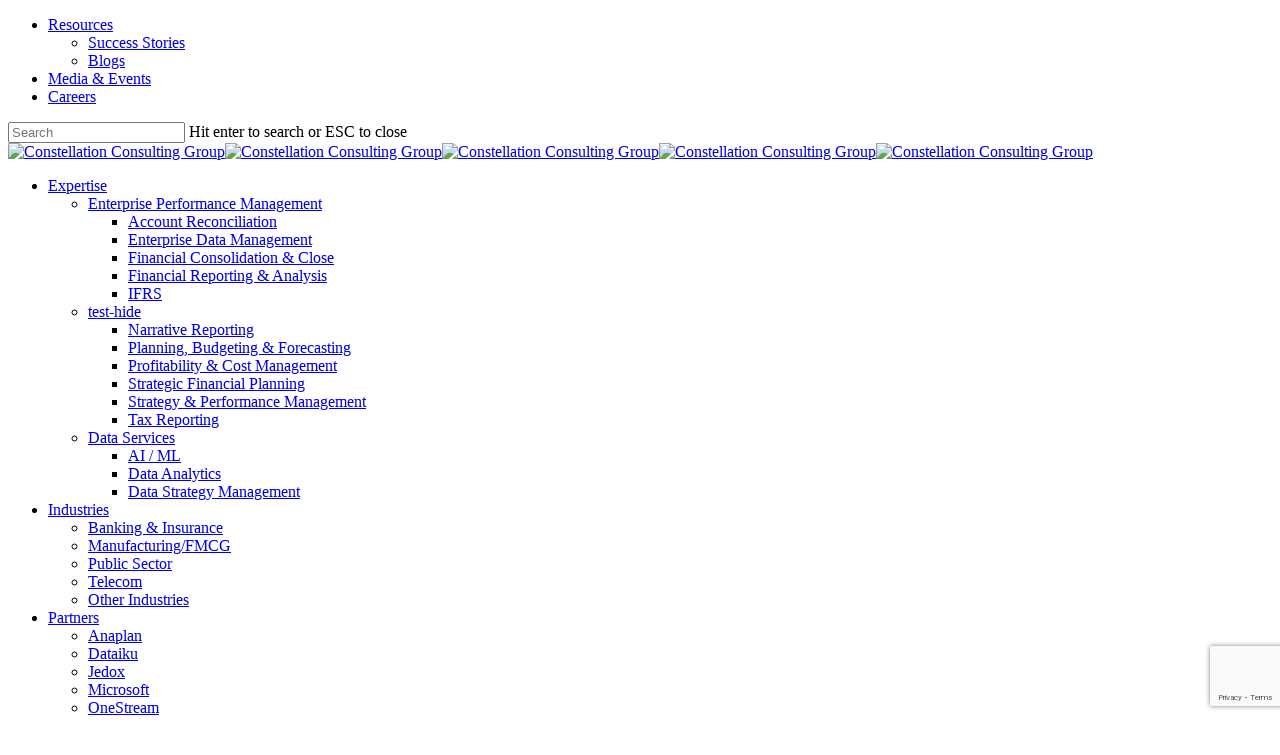

--- FILE ---
content_type: text/html; charset=UTF-8
request_url: https://www.constellation-cg.com/catering-ancillary-services-company-uae/
body_size: 29264
content:
<!doctype html>
<html lang="en-US" class="no-js">
<head>
	<meta charset="UTF-8">
	<meta name="viewport" content="width=device-width, initial-scale=1, maximum-scale=1, user-scalable=0" /><meta name='robots' content='index, follow, max-image-preview:large, max-snippet:-1, max-video-preview:-1' />

	<!-- This site is optimized with the Yoast SEO plugin v26.6 - https://yoast.com/wordpress/plugins/seo/ -->
	<title>EPM Solutions for Catering Companies in UAE | Constellation CG</title>
	<meta name="description" content="Streamline operations for catering and ancillary service companies in the UAE with advanced EPM tools." />
	<link rel="canonical" href="https://www.constellation-cg.com/catering-ancillary-services-company-uae/" />
	<meta property="og:locale" content="en_US" />
	<meta property="og:type" content="article" />
	<meta property="og:title" content="EPM Solutions for Catering Companies in UAE | Constellation CG" />
	<meta property="og:description" content="Streamline operations for catering and ancillary service companies in the UAE with advanced EPM tools." />
	<meta property="og:url" content="https://www.constellation-cg.com/catering-ancillary-services-company-uae/" />
	<meta property="og:site_name" content="Constellation Consulting Group" />
	<meta property="article:modified_time" content="2025-02-04T06:26:36+00:00" />
	<meta name="twitter:card" content="summary_large_image" />
	<meta name="twitter:site" content="@CgConstellation" />
	<meta name="twitter:label1" content="Est. reading time" />
	<meta name="twitter:data1" content="5 minutes" />
	<script type="application/ld+json" class="yoast-schema-graph">{"@context":"https://schema.org","@graph":[{"@type":"WebPage","@id":"https://www.constellation-cg.com/catering-ancillary-services-company-uae/","url":"https://www.constellation-cg.com/catering-ancillary-services-company-uae/","name":"EPM Solutions for Catering Companies in UAE | Constellation CG","isPartOf":{"@id":"https://www.constellation-cg.com/#website"},"datePublished":"2022-09-22T05:22:45+00:00","dateModified":"2025-02-04T06:26:36+00:00","description":"Streamline operations for catering and ancillary service companies in the UAE with advanced EPM tools.","breadcrumb":{"@id":"https://www.constellation-cg.com/catering-ancillary-services-company-uae/#breadcrumb"},"inLanguage":"en-US","potentialAction":[{"@type":"ReadAction","target":["https://www.constellation-cg.com/catering-ancillary-services-company-uae/"]}]},{"@type":"BreadcrumbList","@id":"https://www.constellation-cg.com/catering-ancillary-services-company-uae/#breadcrumb","itemListElement":[{"@type":"ListItem","position":1,"name":"Home","item":"https://www.constellation-cg.com/"},{"@type":"ListItem","position":2,"name":"Catering &#038; Ancillary Services Company, UAE"}]},{"@type":"WebSite","@id":"https://www.constellation-cg.com/#website","url":"https://www.constellation-cg.com/","name":"https://www.constellation-cg.com","description":"We Innovate ‘NEXT’ - In The Now Enterprise Transformation","publisher":{"@id":"https://www.constellation-cg.com/#organization"},"potentialAction":[{"@type":"SearchAction","target":{"@type":"EntryPoint","urlTemplate":"https://www.constellation-cg.com/?s={search_term_string}"},"query-input":{"@type":"PropertyValueSpecification","valueRequired":true,"valueName":"search_term_string"}}],"inLanguage":"en-US"},{"@type":"Organization","@id":"https://www.constellation-cg.com/#organization","name":"https://www.constellation-cg.com","url":"https://www.constellation-cg.com/","logo":{"@type":"ImageObject","inLanguage":"en-US","@id":"https://www.constellation-cg.com/#/schema/logo/image/","url":"https://www.constellation-cg.com/wp-content/uploads/2022/07/CCG_Color-Logo.svg","contentUrl":"https://www.constellation-cg.com/wp-content/uploads/2022/07/CCG_Color-Logo.svg","width":211,"height":72,"caption":"https://www.constellation-cg.com"},"image":{"@id":"https://www.constellation-cg.com/#/schema/logo/image/"},"sameAs":["https://x.com/CgConstellation","https://www.linkedin.com/company/constellation-cg"]}]}</script>
	<!-- / Yoast SEO plugin. -->


<link rel='dns-prefetch' href='//fonts.googleapis.com' />
<link rel="alternate" type="application/rss+xml" title="Constellation Consulting Group &raquo; Feed" href="https://www.constellation-cg.com/feed/" />
<link rel="alternate" type="application/rss+xml" title="Constellation Consulting Group &raquo; Comments Feed" href="https://www.constellation-cg.com/comments/feed/" />
<link rel="alternate" title="oEmbed (JSON)" type="application/json+oembed" href="https://www.constellation-cg.com/wp-json/oembed/1.0/embed?url=https%3A%2F%2Fwww.constellation-cg.com%2Fcatering-ancillary-services-company-uae%2F" />
<link rel="alternate" title="oEmbed (XML)" type="text/xml+oembed" href="https://www.constellation-cg.com/wp-json/oembed/1.0/embed?url=https%3A%2F%2Fwww.constellation-cg.com%2Fcatering-ancillary-services-company-uae%2F&#038;format=xml" />
<style id='wp-img-auto-sizes-contain-inline-css' type='text/css'>
img:is([sizes=auto i],[sizes^="auto," i]){contain-intrinsic-size:3000px 1500px}
/*# sourceURL=wp-img-auto-sizes-contain-inline-css */
</style>
<style id='wp-emoji-styles-inline-css' type='text/css'>

	img.wp-smiley, img.emoji {
		display: inline !important;
		border: none !important;
		box-shadow: none !important;
		height: 1em !important;
		width: 1em !important;
		margin: 0 0.07em !important;
		vertical-align: -0.1em !important;
		background: none !important;
		padding: 0 !important;
	}
/*# sourceURL=wp-emoji-styles-inline-css */
</style>
<link rel='stylesheet' id='wp-block-library-css' href='https://www.constellation-cg.com/wp-includes/css/dist/block-library/style.min.css?ver=0c025fce2282b004954af913891e2866' type='text/css' media='all' />
<style id='classic-theme-styles-inline-css' type='text/css'>
/*! This file is auto-generated */
.wp-block-button__link{color:#fff;background-color:#32373c;border-radius:9999px;box-shadow:none;text-decoration:none;padding:calc(.667em + 2px) calc(1.333em + 2px);font-size:1.125em}.wp-block-file__button{background:#32373c;color:#fff;text-decoration:none}
/*# sourceURL=/wp-includes/css/classic-themes.min.css */
</style>
<link rel='stylesheet' id='wp-components-css' href='https://www.constellation-cg.com/wp-includes/css/dist/components/style.min.css?ver=0c025fce2282b004954af913891e2866' type='text/css' media='all' />
<link rel='stylesheet' id='wp-preferences-css' href='https://www.constellation-cg.com/wp-includes/css/dist/preferences/style.min.css?ver=0c025fce2282b004954af913891e2866' type='text/css' media='all' />
<link rel='stylesheet' id='wp-block-editor-css' href='https://www.constellation-cg.com/wp-includes/css/dist/block-editor/style.min.css?ver=0c025fce2282b004954af913891e2866' type='text/css' media='all' />
<link rel='stylesheet' id='wp-reusable-blocks-css' href='https://www.constellation-cg.com/wp-includes/css/dist/reusable-blocks/style.min.css?ver=0c025fce2282b004954af913891e2866' type='text/css' media='all' />
<link rel='stylesheet' id='wp-patterns-css' href='https://www.constellation-cg.com/wp-includes/css/dist/patterns/style.min.css?ver=0c025fce2282b004954af913891e2866' type='text/css' media='all' />
<link rel='stylesheet' id='wp-editor-css' href='https://www.constellation-cg.com/wp-includes/css/dist/editor/style.min.css?ver=0c025fce2282b004954af913891e2866' type='text/css' media='all' />
<link rel='stylesheet' id='sjb_shortcode_block-cgb-style-css-css' href='https://www.constellation-cg.com/wp-content/plugins/simple-job-board/sjb-block/dist/blocks.style.build.css' type='text/css' media='all' />
<link rel='stylesheet' id='popup-maker-block-library-style-css' href='https://www.constellation-cg.com/wp-content/plugins/popup-maker/dist/packages/block-library-style.css?ver=dbea705cfafe089d65f1' type='text/css' media='all' />
<style id='global-styles-inline-css' type='text/css'>
:root{--wp--preset--aspect-ratio--square: 1;--wp--preset--aspect-ratio--4-3: 4/3;--wp--preset--aspect-ratio--3-4: 3/4;--wp--preset--aspect-ratio--3-2: 3/2;--wp--preset--aspect-ratio--2-3: 2/3;--wp--preset--aspect-ratio--16-9: 16/9;--wp--preset--aspect-ratio--9-16: 9/16;--wp--preset--color--black: #000000;--wp--preset--color--cyan-bluish-gray: #abb8c3;--wp--preset--color--white: #ffffff;--wp--preset--color--pale-pink: #f78da7;--wp--preset--color--vivid-red: #cf2e2e;--wp--preset--color--luminous-vivid-orange: #ff6900;--wp--preset--color--luminous-vivid-amber: #fcb900;--wp--preset--color--light-green-cyan: #7bdcb5;--wp--preset--color--vivid-green-cyan: #00d084;--wp--preset--color--pale-cyan-blue: #8ed1fc;--wp--preset--color--vivid-cyan-blue: #0693e3;--wp--preset--color--vivid-purple: #9b51e0;--wp--preset--gradient--vivid-cyan-blue-to-vivid-purple: linear-gradient(135deg,rgb(6,147,227) 0%,rgb(155,81,224) 100%);--wp--preset--gradient--light-green-cyan-to-vivid-green-cyan: linear-gradient(135deg,rgb(122,220,180) 0%,rgb(0,208,130) 100%);--wp--preset--gradient--luminous-vivid-amber-to-luminous-vivid-orange: linear-gradient(135deg,rgb(252,185,0) 0%,rgb(255,105,0) 100%);--wp--preset--gradient--luminous-vivid-orange-to-vivid-red: linear-gradient(135deg,rgb(255,105,0) 0%,rgb(207,46,46) 100%);--wp--preset--gradient--very-light-gray-to-cyan-bluish-gray: linear-gradient(135deg,rgb(238,238,238) 0%,rgb(169,184,195) 100%);--wp--preset--gradient--cool-to-warm-spectrum: linear-gradient(135deg,rgb(74,234,220) 0%,rgb(151,120,209) 20%,rgb(207,42,186) 40%,rgb(238,44,130) 60%,rgb(251,105,98) 80%,rgb(254,248,76) 100%);--wp--preset--gradient--blush-light-purple: linear-gradient(135deg,rgb(255,206,236) 0%,rgb(152,150,240) 100%);--wp--preset--gradient--blush-bordeaux: linear-gradient(135deg,rgb(254,205,165) 0%,rgb(254,45,45) 50%,rgb(107,0,62) 100%);--wp--preset--gradient--luminous-dusk: linear-gradient(135deg,rgb(255,203,112) 0%,rgb(199,81,192) 50%,rgb(65,88,208) 100%);--wp--preset--gradient--pale-ocean: linear-gradient(135deg,rgb(255,245,203) 0%,rgb(182,227,212) 50%,rgb(51,167,181) 100%);--wp--preset--gradient--electric-grass: linear-gradient(135deg,rgb(202,248,128) 0%,rgb(113,206,126) 100%);--wp--preset--gradient--midnight: linear-gradient(135deg,rgb(2,3,129) 0%,rgb(40,116,252) 100%);--wp--preset--font-size--small: 13px;--wp--preset--font-size--medium: 20px;--wp--preset--font-size--large: 36px;--wp--preset--font-size--x-large: 42px;--wp--preset--spacing--20: 0.44rem;--wp--preset--spacing--30: 0.67rem;--wp--preset--spacing--40: 1rem;--wp--preset--spacing--50: 1.5rem;--wp--preset--spacing--60: 2.25rem;--wp--preset--spacing--70: 3.38rem;--wp--preset--spacing--80: 5.06rem;--wp--preset--shadow--natural: 6px 6px 9px rgba(0, 0, 0, 0.2);--wp--preset--shadow--deep: 12px 12px 50px rgba(0, 0, 0, 0.4);--wp--preset--shadow--sharp: 6px 6px 0px rgba(0, 0, 0, 0.2);--wp--preset--shadow--outlined: 6px 6px 0px -3px rgb(255, 255, 255), 6px 6px rgb(0, 0, 0);--wp--preset--shadow--crisp: 6px 6px 0px rgb(0, 0, 0);}:where(.is-layout-flex){gap: 0.5em;}:where(.is-layout-grid){gap: 0.5em;}body .is-layout-flex{display: flex;}.is-layout-flex{flex-wrap: wrap;align-items: center;}.is-layout-flex > :is(*, div){margin: 0;}body .is-layout-grid{display: grid;}.is-layout-grid > :is(*, div){margin: 0;}:where(.wp-block-columns.is-layout-flex){gap: 2em;}:where(.wp-block-columns.is-layout-grid){gap: 2em;}:where(.wp-block-post-template.is-layout-flex){gap: 1.25em;}:where(.wp-block-post-template.is-layout-grid){gap: 1.25em;}.has-black-color{color: var(--wp--preset--color--black) !important;}.has-cyan-bluish-gray-color{color: var(--wp--preset--color--cyan-bluish-gray) !important;}.has-white-color{color: var(--wp--preset--color--white) !important;}.has-pale-pink-color{color: var(--wp--preset--color--pale-pink) !important;}.has-vivid-red-color{color: var(--wp--preset--color--vivid-red) !important;}.has-luminous-vivid-orange-color{color: var(--wp--preset--color--luminous-vivid-orange) !important;}.has-luminous-vivid-amber-color{color: var(--wp--preset--color--luminous-vivid-amber) !important;}.has-light-green-cyan-color{color: var(--wp--preset--color--light-green-cyan) !important;}.has-vivid-green-cyan-color{color: var(--wp--preset--color--vivid-green-cyan) !important;}.has-pale-cyan-blue-color{color: var(--wp--preset--color--pale-cyan-blue) !important;}.has-vivid-cyan-blue-color{color: var(--wp--preset--color--vivid-cyan-blue) !important;}.has-vivid-purple-color{color: var(--wp--preset--color--vivid-purple) !important;}.has-black-background-color{background-color: var(--wp--preset--color--black) !important;}.has-cyan-bluish-gray-background-color{background-color: var(--wp--preset--color--cyan-bluish-gray) !important;}.has-white-background-color{background-color: var(--wp--preset--color--white) !important;}.has-pale-pink-background-color{background-color: var(--wp--preset--color--pale-pink) !important;}.has-vivid-red-background-color{background-color: var(--wp--preset--color--vivid-red) !important;}.has-luminous-vivid-orange-background-color{background-color: var(--wp--preset--color--luminous-vivid-orange) !important;}.has-luminous-vivid-amber-background-color{background-color: var(--wp--preset--color--luminous-vivid-amber) !important;}.has-light-green-cyan-background-color{background-color: var(--wp--preset--color--light-green-cyan) !important;}.has-vivid-green-cyan-background-color{background-color: var(--wp--preset--color--vivid-green-cyan) !important;}.has-pale-cyan-blue-background-color{background-color: var(--wp--preset--color--pale-cyan-blue) !important;}.has-vivid-cyan-blue-background-color{background-color: var(--wp--preset--color--vivid-cyan-blue) !important;}.has-vivid-purple-background-color{background-color: var(--wp--preset--color--vivid-purple) !important;}.has-black-border-color{border-color: var(--wp--preset--color--black) !important;}.has-cyan-bluish-gray-border-color{border-color: var(--wp--preset--color--cyan-bluish-gray) !important;}.has-white-border-color{border-color: var(--wp--preset--color--white) !important;}.has-pale-pink-border-color{border-color: var(--wp--preset--color--pale-pink) !important;}.has-vivid-red-border-color{border-color: var(--wp--preset--color--vivid-red) !important;}.has-luminous-vivid-orange-border-color{border-color: var(--wp--preset--color--luminous-vivid-orange) !important;}.has-luminous-vivid-amber-border-color{border-color: var(--wp--preset--color--luminous-vivid-amber) !important;}.has-light-green-cyan-border-color{border-color: var(--wp--preset--color--light-green-cyan) !important;}.has-vivid-green-cyan-border-color{border-color: var(--wp--preset--color--vivid-green-cyan) !important;}.has-pale-cyan-blue-border-color{border-color: var(--wp--preset--color--pale-cyan-blue) !important;}.has-vivid-cyan-blue-border-color{border-color: var(--wp--preset--color--vivid-cyan-blue) !important;}.has-vivid-purple-border-color{border-color: var(--wp--preset--color--vivid-purple) !important;}.has-vivid-cyan-blue-to-vivid-purple-gradient-background{background: var(--wp--preset--gradient--vivid-cyan-blue-to-vivid-purple) !important;}.has-light-green-cyan-to-vivid-green-cyan-gradient-background{background: var(--wp--preset--gradient--light-green-cyan-to-vivid-green-cyan) !important;}.has-luminous-vivid-amber-to-luminous-vivid-orange-gradient-background{background: var(--wp--preset--gradient--luminous-vivid-amber-to-luminous-vivid-orange) !important;}.has-luminous-vivid-orange-to-vivid-red-gradient-background{background: var(--wp--preset--gradient--luminous-vivid-orange-to-vivid-red) !important;}.has-very-light-gray-to-cyan-bluish-gray-gradient-background{background: var(--wp--preset--gradient--very-light-gray-to-cyan-bluish-gray) !important;}.has-cool-to-warm-spectrum-gradient-background{background: var(--wp--preset--gradient--cool-to-warm-spectrum) !important;}.has-blush-light-purple-gradient-background{background: var(--wp--preset--gradient--blush-light-purple) !important;}.has-blush-bordeaux-gradient-background{background: var(--wp--preset--gradient--blush-bordeaux) !important;}.has-luminous-dusk-gradient-background{background: var(--wp--preset--gradient--luminous-dusk) !important;}.has-pale-ocean-gradient-background{background: var(--wp--preset--gradient--pale-ocean) !important;}.has-electric-grass-gradient-background{background: var(--wp--preset--gradient--electric-grass) !important;}.has-midnight-gradient-background{background: var(--wp--preset--gradient--midnight) !important;}.has-small-font-size{font-size: var(--wp--preset--font-size--small) !important;}.has-medium-font-size{font-size: var(--wp--preset--font-size--medium) !important;}.has-large-font-size{font-size: var(--wp--preset--font-size--large) !important;}.has-x-large-font-size{font-size: var(--wp--preset--font-size--x-large) !important;}
:where(.wp-block-post-template.is-layout-flex){gap: 1.25em;}:where(.wp-block-post-template.is-layout-grid){gap: 1.25em;}
:where(.wp-block-term-template.is-layout-flex){gap: 1.25em;}:where(.wp-block-term-template.is-layout-grid){gap: 1.25em;}
:where(.wp-block-columns.is-layout-flex){gap: 2em;}:where(.wp-block-columns.is-layout-grid){gap: 2em;}
:root :where(.wp-block-pullquote){font-size: 1.5em;line-height: 1.6;}
/*# sourceURL=global-styles-inline-css */
</style>
<link rel='stylesheet' id='contact-form-7-css' href='https://www.constellation-cg.com/wp-content/plugins/contact-form-7/includes/css/styles.css?ver=6.1.4' type='text/css' media='all' />
<link rel='stylesheet' id='simple-job-board-google-fonts-css' href='https://fonts.googleapis.com/css?family=Roboto%3A100%2C100i%2C300%2C300i%2C400%2C400i%2C500%2C500i%2C700%2C700i%2C900%2C900i&#038;ver=2.14.0' type='text/css' media='all' />
<link rel='stylesheet' id='sjb-fontawesome-css' href='https://www.constellation-cg.com/wp-content/plugins/simple-job-board/includes/css/font-awesome.min.css?ver=5.15.4' type='text/css' media='all' />
<link rel='stylesheet' id='simple-job-board-jquery-ui-css' href='https://www.constellation-cg.com/wp-content/plugins/simple-job-board/public/css/jquery-ui.css?ver=1.12.1' type='text/css' media='all' />
<link rel='stylesheet' id='simple-job-board-frontend-css' href='https://www.constellation-cg.com/wp-content/plugins/simple-job-board/public/css/simple-job-board-public.css?ver=3.0.0' type='text/css' media='all' />
<link rel='stylesheet' id='sjb-ajax-based-search-css' href='https://www.constellation-cg.com/wp-content/plugins/sjb-ajax-based-search/public/css/sjb-ajax-based-search-public.css?ver=1.1.0' type='text/css' media='all' />
<link rel='stylesheet' id='wpcf7-redirect-script-frontend-css' href='https://www.constellation-cg.com/wp-content/plugins/wpcf7-redirect/build/assets/frontend-script.css?ver=2c532d7e2be36f6af233' type='text/css' media='all' />
<link rel='stylesheet' id='font-awesome-css' href='https://www.constellation-cg.com/wp-content/plugins/elementor/assets/lib/font-awesome/css/font-awesome.min.css?ver=4.7.0' type='text/css' media='all' />
<link rel='stylesheet' id='salient-grid-system-css' href='https://www.constellation-cg.com/wp-content/themes/ccg/css/build/grid-system.css?ver=14.0.5' type='text/css' media='all' />
<link rel='stylesheet' id='main-styles-css' href='https://www.constellation-cg.com/wp-content/themes/ccg/css/build/style.css?ver=14.0.5' type='text/css' media='all' />
<style id='main-styles-inline-css' type='text/css'>
html body[data-header-resize="1"] .container-wrap, html body[data-header-format="left-header"][data-header-resize="0"] .container-wrap, html body[data-header-resize="0"] .container-wrap, body[data-header-format="left-header"][data-header-resize="0"] .container-wrap { padding-top: 0; } .main-content > .row > #breadcrumbs.yoast { padding: 20px 0; }
/*# sourceURL=main-styles-inline-css */
</style>
<link rel='stylesheet' id='nectar-header-secondary-nav-css' href='https://www.constellation-cg.com/wp-content/themes/ccg/css/build/header/header-secondary-nav.css?ver=14.0.5' type='text/css' media='all' />
<link rel='stylesheet' id='nectar_default_font_open_sans-css' href='https://fonts.googleapis.com/css?family=Open+Sans%3A300%2C400%2C600%2C700&#038;subset=latin%2Clatin-ext' type='text/css' media='all' />
<link rel='stylesheet' id='responsive-css' href='https://www.constellation-cg.com/wp-content/themes/ccg/css/build/responsive.css?ver=14.0.5' type='text/css' media='all' />
<link rel='stylesheet' id='skin-material-css' href='https://www.constellation-cg.com/wp-content/themes/ccg/css/build/skin-material.css?ver=14.0.5' type='text/css' media='all' />
<link rel='stylesheet' id='salient-wp-menu-dynamic-css' href='https://www.constellation-cg.com/wp-content/uploads/salient/menu-dynamic.css?ver=70640' type='text/css' media='all' />
<link rel='stylesheet' id='aurora-heatmap-css' href='https://www.constellation-cg.com/wp-content/plugins/aurora-heatmap/style.css?ver=1.7.1' type='text/css' media='all' />
<link rel='stylesheet' id='js_composer_front-css' href='https://www.constellation-cg.com/wp-content/plugins/js_composer_salient/assets/css/js_composer.min.css?ver=6.7.1' type='text/css' media='all' />
<link rel='stylesheet' id='popup-maker-site-css' href='//www.constellation-cg.com/wp-content/uploads/pum/pum-site-styles.css?generated=1759986352&#038;ver=1.21.5' type='text/css' media='all' />
<link rel='stylesheet' id='dynamic-css-css' href='https://www.constellation-cg.com/wp-content/themes/ccg/css/salient-dynamic-styles.css?ver=72737' type='text/css' media='all' />
<style id='dynamic-css-inline-css' type='text/css'>
.no-rgba #header-space{display:none;}@media only screen and (max-width:999px){body #header-space[data-header-mobile-fixed="1"]{display:none;}#header-outer[data-mobile-fixed="false"]{position:absolute;}}@media only screen and (max-width:999px){body:not(.nectar-no-flex-height) #header-space[data-secondary-header-display="full"]:not([data-header-mobile-fixed="false"]){display:block!important;margin-bottom:-76px;}#header-space[data-secondary-header-display="full"][data-header-mobile-fixed="false"]{display:none;}}@media only screen and (min-width:1000px){#header-space{display:none;}.nectar-slider-wrap.first-section,.parallax_slider_outer.first-section,.full-width-content.first-section,.parallax_slider_outer.first-section .swiper-slide .content,.nectar-slider-wrap.first-section .swiper-slide .content,#page-header-bg,.nder-page-header,#page-header-wrap,.full-width-section.first-section{margin-top:0!important;}body #page-header-bg,body #page-header-wrap{height:141px;}body #search-outer{z-index:100000;}}@media only screen and (min-width:1000px){#page-header-wrap.fullscreen-header,#page-header-wrap.fullscreen-header #page-header-bg,html:not(.nectar-box-roll-loaded) .nectar-box-roll > #page-header-bg.fullscreen-header,.nectar_fullscreen_zoom_recent_projects,#nectar_fullscreen_rows:not(.afterLoaded) > div{height:100vh;}.wpb_row.vc_row-o-full-height.top-level,.wpb_row.vc_row-o-full-height.top-level > .col.span_12{min-height:100vh;}#page-header-bg[data-alignment-v="middle"] .span_6 .inner-wrap,#page-header-bg[data-alignment-v="top"] .span_6 .inner-wrap{padding-top:87px;}.nectar-slider-wrap[data-fullscreen="true"]:not(.loaded),.nectar-slider-wrap[data-fullscreen="true"]:not(.loaded) .swiper-container{height:calc(100vh + 2px)!important;}.admin-bar .nectar-slider-wrap[data-fullscreen="true"]:not(.loaded),.admin-bar .nectar-slider-wrap[data-fullscreen="true"]:not(.loaded) .swiper-container{height:calc(100vh - 30px)!important;}}@media only screen and (max-width:999px){#page-header-bg[data-alignment-v="middle"]:not(.fullscreen-header) .span_6 .inner-wrap,#page-header-bg[data-alignment-v="top"] .span_6 .inner-wrap{padding-top:60px;}.vc_row.top-level.full-width-section:not(.full-width-ns) > .span_12,#page-header-bg[data-alignment-v="bottom"] .span_6 .inner-wrap{padding-top:50px;}}@media only screen and (max-width:690px){.vc_row.top-level.full-width-section:not(.full-width-ns) > .span_12{padding-top:60px;}.vc_row.top-level.full-width-content .nectar-recent-posts-single_featured .recent-post-container > .inner-wrap{padding-top:50px;}}@media only screen and (max-width:999px) and (min-width:690px){#page-header-bg[data-alignment-v="middle"]:not(.fullscreen-header) .span_6 .inner-wrap,#page-header-bg[data-alignment-v="top"] .span_6 .inner-wrap,.vc_row.top-level.full-width-section:not(.full-width-ns) > .span_12{padding-top:100px;}}@media only screen and (max-width:999px){.full-width-ns .nectar-slider-wrap .swiper-slide[data-y-pos="middle"] .content,.full-width-ns .nectar-slider-wrap .swiper-slide[data-y-pos="top"] .content{padding-top:30px;}}@media only screen and (max-width:999px){.using-mobile-browser #nectar_fullscreen_rows:not(.afterLoaded):not([data-mobile-disable="on"]) > div{height:calc(100vh - 76px);}.using-mobile-browser .wpb_row.vc_row-o-full-height.top-level,.using-mobile-browser .wpb_row.vc_row-o-full-height.top-level > .col.span_12,[data-permanent-transparent="1"].using-mobile-browser .wpb_row.vc_row-o-full-height.top-level,[data-permanent-transparent="1"].using-mobile-browser .wpb_row.vc_row-o-full-height.top-level > .col.span_12{min-height:calc(100vh - 76px);}html:not(.nectar-box-roll-loaded) .nectar-box-roll > #page-header-bg.fullscreen-header,.nectar_fullscreen_zoom_recent_projects,.nectar-slider-wrap[data-fullscreen="true"]:not(.loaded),.nectar-slider-wrap[data-fullscreen="true"]:not(.loaded) .swiper-container,#nectar_fullscreen_rows:not(.afterLoaded):not([data-mobile-disable="on"]) > div{height:calc(100vh - 1px);}.wpb_row.vc_row-o-full-height.top-level,.wpb_row.vc_row-o-full-height.top-level > .col.span_12{min-height:calc(100vh - 1px);}body[data-transparent-header="false"] #ajax-content-wrap.no-scroll{min-height:calc(100vh - 1px);height:calc(100vh - 1px);}}@media only screen and (max-width:999px){#ajax-content-wrap .vc_row.left_padding_tablet_2pct .row_col_wrap_12{padding-left:2%!important;}}@media only screen and (max-width:999px){#ajax-content-wrap .vc_row.right_padding_tablet_2pct .row_col_wrap_12{padding-right:2%!important;}}.col.padding-2-percent > .vc_column-inner,.col.padding-2-percent > .n-sticky > .vc_column-inner{padding:calc(600px * 0.03);}@media only screen and (max-width:690px){.col.padding-2-percent > .vc_column-inner,.col.padding-2-percent > .n-sticky > .vc_column-inner{padding:calc(100vw * 0.03);}}@media only screen and (min-width:1000px){.col.padding-2-percent > .vc_column-inner,.col.padding-2-percent > .n-sticky > .vc_column-inner{padding:calc((100vw - 180px) * 0.02);}.column_container:not(.vc_col-sm-12) .col.padding-2-percent > .vc_column-inner{padding:calc((100vw - 180px) * 0.01);}}@media only screen and (min-width:1425px){.col.padding-2-percent > .vc_column-inner{padding:calc(1245px * 0.02);}.column_container:not(.vc_col-sm-12) .col.padding-2-percent > .vc_column-inner{padding:calc(1245px * 0.01);}}.full-width-content .col.padding-2-percent > .vc_column-inner{padding:calc(100vw * 0.02);}@media only screen and (max-width:999px){.full-width-content .col.padding-2-percent > .vc_column-inner{padding:calc(100vw * 0.03);}}@media only screen and (min-width:1000px){.full-width-content .column_container:not(.vc_col-sm-12) .col.padding-2-percent > .vc_column-inner{padding:calc(100vw * 0.01);}}.wpb_column[data-border-radius="10px"] > .vc_column-inner,.wpb_column[data-border-radius="10px"] > .vc_column-inner > .column-link,.wpb_column[data-border-radius="10px"] > .vc_column-inner > .column-bg-overlay-wrap,.wpb_column[data-border-radius="10px"] > .vc_column-inner > .column-image-bg-wrap[data-bg-animation="zoom-out-reveal"],.wpb_column[data-border-radius="10px"] > .vc_column-inner > .column-image-bg-wrap .column-image-bg,.wpb_column[data-border-radius="10px"] > .vc_column-inner > .column-image-bg-wrap[data-n-parallax-bg="true"]{border-radius:10px;}.wpb_column[data-cfc="true"] h1,.wpb_column[data-cfc="true"] h2,.wpb_column[data-cfc="true"] h3,.wpb_column[data-cfc="true"] h4,.wpb_column[data-cfc="true"] h5,.wpb_column[data-cfc="true"] h6,.wpb_column[data-cfc="true"] p{color:inherit}.container-wrap .main-content .column-image-bg-wrap[data-bg-pos="center center"] .column-image-bg{background-position:center center;}.col.padding-4-percent > .vc_column-inner,.col.padding-4-percent > .n-sticky > .vc_column-inner{padding:calc(600px * 0.06);}@media only screen and (max-width:690px){.col.padding-4-percent > .vc_column-inner,.col.padding-4-percent > .n-sticky > .vc_column-inner{padding:calc(100vw * 0.06);}}@media only screen and (min-width:1000px){.col.padding-4-percent > .vc_column-inner,.col.padding-4-percent > .n-sticky > .vc_column-inner{padding:calc((100vw - 180px) * 0.04);}.column_container:not(.vc_col-sm-12) .col.padding-4-percent > .vc_column-inner{padding:calc((100vw - 180px) * 0.02);}}@media only screen and (min-width:1425px){.col.padding-4-percent > .vc_column-inner{padding:calc(1245px * 0.04);}.column_container:not(.vc_col-sm-12) .col.padding-4-percent > .vc_column-inner{padding:calc(1245px * 0.02);}}.full-width-content .col.padding-4-percent > .vc_column-inner{padding:calc(100vw * 0.04);}@media only screen and (max-width:999px){.full-width-content .col.padding-4-percent > .vc_column-inner{padding:calc(100vw * 0.06);}}@media only screen and (min-width:1000px){.full-width-content .column_container:not(.vc_col-sm-12) .col.padding-4-percent > .vc_column-inner{padding:calc(100vw * 0.02);}}.col.padding-3-percent > .vc_column-inner,.col.padding-3-percent > .n-sticky > .vc_column-inner{padding:calc(600px * 0.03);}@media only screen and (max-width:690px){.col.padding-3-percent > .vc_column-inner,.col.padding-3-percent > .n-sticky > .vc_column-inner{padding:calc(100vw * 0.03);}}@media only screen and (min-width:1000px){.col.padding-3-percent > .vc_column-inner,.col.padding-3-percent > .n-sticky > .vc_column-inner{padding:calc((100vw - 180px) * 0.03);}.column_container:not(.vc_col-sm-12) .col.padding-3-percent > .vc_column-inner{padding:calc((100vw - 180px) * 0.015);}}@media only screen and (min-width:1425px){.col.padding-3-percent > .vc_column-inner{padding:calc(1245px * 0.03);}.column_container:not(.vc_col-sm-12) .col.padding-3-percent > .vc_column-inner{padding:calc(1245px * 0.015);}}.full-width-content .col.padding-3-percent > .vc_column-inner{padding:calc(100vw * 0.03);}@media only screen and (max-width:999px){.full-width-content .col.padding-3-percent > .vc_column-inner{padding:calc(100vw * 0.03);}}@media only screen and (min-width:1000px){.full-width-content .column_container:not(.vc_col-sm-12) .col.padding-3-percent > .vc_column-inner{padding:calc(100vw * 0.015);}}.img-with-aniamtion-wrap.custom-width-70px .inner{max-width:70px;}.img-with-aniamtion-wrap[data-border-radius="none"] .img-with-animation,.img-with-aniamtion-wrap[data-border-radius="none"] .hover-wrap{border-radius:none;}@media only screen and (max-width:999px){.nectar-cta.display_tablet_inherit{display:inherit;}}@media only screen and (max-width:690px){.nectar-cta.display_phone_inherit{display:inherit;}}@media only screen and (max-width:690px){#ajax-content-wrap .vc_row.right_padding_phone_1pct .row_col_wrap_12{padding-right:1%!important;}}@media only screen and (max-width:690px){#ajax-content-wrap .vc_row.left_padding_phone_1pct .row_col_wrap_12{padding-left:1%!important;}}.screen-reader-text,.nectar-skip-to-content:not(:focus){border:0;clip:rect(1px,1px,1px,1px);clip-path:inset(50%);height:1px;margin:-1px;overflow:hidden;padding:0;position:absolute!important;width:1px;word-wrap:normal!important;}
.footer-logo {
    width: 200px;
}
textarea{resize:none;}
.wpcf7-form .wpcf7-not-valid-tip { top: 40px; padding: 2px 6px; border: 0; box-shadow: none; background: no-repeat; color: red; font-size: 11px; position: absolute; width: 100%;}
#footer-outer .widget h4 {
    color: #777;
    font-size: 23px;
    font-weight: 600;
    margin-bottom: 0px;
}

#footer-outer .widget {
    margin-bottom: 10px;
}
.comments-section{
    display:none;
}

#to-top{
    bottom:50px;
}
.innerpage-hero {
    height: 70vh;
    display: inline-grid;
    align-items: center;
}
.innerpage-hero-2 {
    height: 72vh;
    display: inline-grid;
    align-items: center;
}
.innerpage-hero-client{
    height: 45vh;
    display: inline-grid;
    align-items: center;
}
.innerpage-hero-partner{
    height: 52vh;
    display: inline-grid;
    align-items: center;
}


.img-with-aniamtion-wrap.custom-width-72px .inner {
    max-width: 72px;
    margin: auto !important;
}

.wp-block-search__label {
    width: 100%;
    display: none;
}
.all-filter{
    display:none !important;
}
#menu-item-2920{
    display:none !important;
}
/*
.menu-item-936, .menu-item-930, .menu-item-931, .menu-item-929, .menu-item-1437, .menu-item-935{
    display:block !important;
}
#menu-item-2914{
    display:block!important;
}
@media (min-width: 998px) {
.menu-item-936, .menu-item-930, .menu-item-931, .menu-item-929, .menu-item-1437, .menu-item-935{
    display:none!important;
}}


#menu-item-1562, #menu-item-2921, #menu-item-2922, #menu-item-2923, #menu-item-2924, #menu-item-2925{
    display:none !important;
}
@media (min-width: 998px) {
    .menu-item-1847{
        display:none !important;
    }
    .menu-item-2914{
    display:block!important;
}
    .menu-item-936, .menu-item-930, .menu-item-931, .menu-item-929, .menu-item-1437, .menu-item-935{
    display:none!important;
}
}
*/
/*@media (min-width: 768px) {
    .menu-item-1847{
        display:none !important;
    }
    #slide-out-widget-area[data-dropdown-func=separate-dropdown-parent-link] .off-canvas-menu-container li ul>li:first-child, .material #slide-out-widget-area[class*=slide-out-from-right] .off-canvas-menu-container li ul>li:first-child{
        display:none;
    }
}*/
.sjb-page .sjb-filters.sjb-filters-v1 .btn-search{
    /*font-family:Poppins;*/
}
body.using-mobile-browser.material #slide-out-widget-area.slide-out-from-right {
    padding-top: 20% !important;
}

#footer-outer[data-custom-color=true] #footer-widgets a:not(.nectar-button):hover{
    color:#16aa92 !important;
    opacity:1;
}
.blog-recent .col .post-header h3{
    font-size:20px;
}
body[data-button-style^=rounded] .blog-recent[data-style*=classic_enhanced] .meta-category a{
    background-color:#16aa92;
    border:none;
}

ul.sub-menu.tracked-pos {
    width: 265px;
    border-radius: 15px;
}

.sjb-page .sjb-filters.sjb-filters-v1 .btn-search {
    font-size:18px !important;
   
}
.blog_next_prev_buttons[data-style=fullwidth_next_prev] .controls{
    display:none;
}
body.material .comment-wrap{
    padding-top:0;
    padding-bottom:0;
}
.post .content-inner{
    padding-bottom:10px;
}
body[data-form-submit=regular] .container-wrap input[type=submit]{
    padding:2px 22px !important;
}
 .sjb-page .list-data .job-location i{
     
}
.job-description a:hover {    box-shadow: 0 20px 38px rgba(0, 0, 0, 0.16)!important;
    -ms-transform: translateY(-3px);
    transform: translateY(-3px);
    -webkit-transform: translateY(-3px);
}
.sjb-listing nav{width:100%!important;}
.sjb-page .pagination li.list-item span.current, .sjb-page .pagination li.list-item a:hover, .sjb-page .pagination li.list-item span.current:hover {
    background: #12994f !important;
    border-color: #12994f !important;
}

#content .sjb-detail .list-data .v1 .job-features {padding: 30px 30px 0px; background: #F2F2F2;}
#content .sjb-detail .list-data .v1 .jobpost-form {padding:40px 40px 40px; background: #F2F2F2;}
.sjb-page .alert-success {
    background-color: #fff;
    border-color: transparent;
    color: #3c763d;
    font-size:3vw;
}
.sjb-page .sjb-detail .list-data .v1 h3 {font-size:26px;}

/*inner page*/
.sjb-page .sjb-detail .list-data .v1 .job-detail h3, .sjb-page .sjb-detail .list-data .v1 .job-detail h1{
    font-size: 55px;  line-height: 60px; font-weight: 500; color: black; text-align: left; padding: 55px 0px 40px; color:#000 !important;
}
.sjb-page .sjb-detail .list-data .v1 ul {margin-left: 20px; margin-bottom: 30px;}
.sjb-page .sjb-detail .list-data .v1 ul li {padding-left: 0px!important;}
.sjb-page .sjb-detail .list-data .v1 ul li::before, .sjb-page .sjb-detail .list-data .v2 ul li::before {display:none;}
.sjb-page .list-data .v1 .job-type, .sjb-page .list-data .v1 .job-location, .sjb-page .list-data .v1 .job-date, .sjb-page .list-data .v2 .job-type, .sjb-page .list-data .v2 .job-location, .sjb-page .list-data .v2 .job-date {
    color: #000 !important;
}
.sjb-page .list-data .v1 .company-logo { margin-bottom: 15px;  display: none; }
.sjb-page .sjb-detail .list-data .v1 h3, .sjb-page .sjb-detail .list-data .v2 h3, .sjb-page .sjb-detail .list-data ul li::before, .sjb-page .sjb-detail .list-data .v1 .job-detail h1, .sjb-page .sjb-detail .list-data .v1 .job-detail h3, .sjb-page .sjb-detail .list-data .v2 .job-detail h3, .sjb-page .sjb-archive-page .job-title {
    color: #000000!important; }
.sjb-page .sjb-detail .list-data .v1 .jobpost-form .file div {
    background: #FEDD19; border-radius: 4px; color: #000; }

/*End iof inner page*/
.sjb-page .list-data .v1 .job-info h4 a:hover {color:#16aa92 !important;}
.sjb-page .list-data .v1 .job-info h4 {min-height: 120px !important;}
.sjb-page .sjb-filters.sjb-filters-v1 .btn-search {padding: 5px 15px!important; text-align: left;}

.sjb-listing .list-view .list-data {
    width: 30.5%;
    margin-right: 25px;
}
.sjb-listing .list-view {
    display: flex;
/* justify-content: space-between; */
    flex-wrap: wrap;
}

.sjb-page .row {
    margin-left: -15px;
    margin-right: -15px;
}
.sjb-listing .list-view .list-data .row .col-md-2, .sjb-listing .list-view .list-data .row .col-md-5, .sjb-listing .list-view .list-data .row .col-md-3 {
    width: 98%!important;
    padding: 0;
}
.sjb-page .list-data .v1 .job-info {
    margin: 0 0 10px;
}
.sjb-page .list-data .v1 .job-info h4 {
    color: #3b3a3c;
    font-size: 16px;
    margin: 0 0 16px 0;
    padding: 0;
    word-wrap: break-word;
}
.sjb-page .list-data .v1 .job-info h4 a {
    color: #3b3a3c;
    font-size: 17px;
    word-wrap: break-word;
    font-weight: 700;
}
.sjb-page .list-data .v1 .job-type, .sjb-page .list-data .v1 .job-location, .sjb-page .list-data .v1 .job-date {
    color: #000;
    font-size: 16px;
    margin-bottom: 10px;
    word-wrap: break-word;
    font-weight: 400;
}
.sjb-page .list-data .v1 .job-type i, .sjb-page .list-data .v1 .job-location i, .sjb-page .list-data .v1 .job-date i {
   color: #3b3a3c;
    margin-right: 10px;
    margin-top: 5px;
    min-width: 16px;
}
.sjb-listing .list-view .list-data header {
    margin-left: -15px;
}
.sjb-page .list-data .v1 .job-description {
    float: left;
    width: 100%;
}
.sjb-page .list-data .v1 .job-description p {
    color: #666;
    font-size: 18px;
    margin: 0 0 10px;
     padding-bottom: 0px!important;
    word-wrap: break-word;
}
.page-id-190 .sjb-page .btn-primary, .page-id-190 .sjb-page .btn-primary:hover {
    background-color: #12994f !important;
    border-color: #12994f!important;
    font-size: 16px;
    color: #fff!important;
    font-weight: 500;
    padding: 10px 17px!important;
}
.sjb-page .list-data .v1 {
    background: #fff;
    border: 1px solid #e1e1e1;
    float: left;
    margin: 15px 0;
    padding: 30px 20px 20px;
    width: 100%;
    min-height:400px;
}

.sjb-page .sjb-filters.sjb-filters-v1 .form-control {
    border: 1px solid #e1e1e1;
    -webkit-border-radius: 0;
    -moz-border-radius: 0;
    border-radius: 0;
    color: #666;
    font-size: 16px;
    height: 40px;
    margin-bottom: 35px;
}
.sjb-page .btn-primary, .sjb-page .btn-primary:hover, .sjb-page .btn-primary:active:hover, .sjb-page .btn-primary:active:focus, .sjb-page .sjb-detail .jobpost-form .file div, .sjb-page .sjb-detail .jobpost-form .file:hover div {
    background-color: #16aa92 !important;
    color: #fff !important;
    border-radius:10px;
}
.job-description .nectar-fancy-ul ul li i, .job-description .nectar-fancy-ul ul li i.icon-default-style{left: -22px ;}
/*.sjb-page .list-data .v1 .sjb-apply-now-btn a{*/
/*    position: absolute;*/
/*    bottom: 50px;*/
/*}*/
h3 span.job-title {
    font-size: 28px;}
    
.sjb-page .list-data .v1 .header-margin-top{
    display:none;
}
.nectar-scrolling-tabs .scrolling-tab-mobile-title{
    margin-bottom:20px;
}
/*End of career css*/

.nectar-scrolling-tabs.initalized:not(.navigation_func_active_link_only) .scrolling-tab-content{
    padding-top:0 !important;
}
.nectar-scrolling-tabs.initalized:not(.navigation_func_active_link_only) .scrolling-tab-content {
    margin-top: 0;
}

.disp-desk {display:block !important;}
.disp-tm {display:none !important;}

@media only screen and (min-width:1279px) and (max-width:1360px) { 
    .innerpage-hero {height:75vh;}
}

@media only screen and (max-width: 1024px) and (min-width: 1px) { 
.disp-desk {display:none !important;}
.disp-tm {display:block !important;}

}
@media only screen and (max-width:998px){
     .menu-item-1847, .menu-item-936, .menu-item-930, .menu-item-931, .menu-item-929, .menu-item-1437, .menu-item-935{
        display:none !important;
 }
 .menu-item .menu-item-1847{
     display:none;
 }
 .nectar-scrolling-tabs .scrolling-tab-mobile-title{
    display:none !important;
} 
   
}

@media (min-width: 992px) {
   
.sjb-page .sjb-detail .list-data .v1 .job-features .table td:first-child {width: 50%;}  
#content .col-md-5,#content .col-md-1 { width: 0%; padding: 0px!important;}
#content .col-md-11{ padding: 0px !important;}
#content .list-data .v1 .job-description {width: 60% !important;}
#content .clearfix { display: none; }
#content .list-data .v1 .job-description { width: 55%!important;padding-right: 20px !important;}  
#content .sjb-detail .list-data .v1 .job-features, #content .sjb-detail .list-data .v1 .jobpost-form { width: 45%!important;}
#content .jobpost-form .col-md-3 { width: 30%; padding-left: 15px; padding-right: 10px; padding-top: 3%; }  
#content .jobpost-form .col-md-9 { width: 70%; padding-left: 10px; padding-right: 10px; }
#content .jobpost-form {}
#content .btn-primary {padding: 10px 25px!important;}
}

@media only screen and (max-width: 827px){
    span.text-wrap span {font-size: 20px;}
    .hero-title h1 {    font-size:40px !important;    line-height: 46px;}
    .hero-title p.vc_custom_heading { width: auto !important;}
    .nectar-flickity[data-controls*=arrows_overlaid] .flickity-prev-next-button.next {right: 20px !important;}
    .nectar-flickity[data-controls*=arrows_overlaid] .flickity-prev-next-button.previous {left: 15px !important;}
}
    



/*rresponsive*/
@media only screen and (max-width:767px){
  
.sjb-page .sjb-detail .list-data .v1 .job-detail h3, .sjb-page .sjb-detail .list-data .v1 .job-detail h1 {padding: 55px 0px 0 0px !important;}    
.sjb-page .col-xs-1, .sjb-page .col-sm-1, .sjb-page .col-md-1, .sjb-page .col-lg-1, .sjb-page .col-xs-2, .sjb-page .col-sm-2, .sjb-page .col-md-2, .sjb-page .col-lg-2, .sjb-page .col-xs-3, .sjb-page .col-sm-3, .sjb-page .col-md-3, .sjb-page .col-lg-3, .sjb-page .col-xs-4, .sjb-page .col-sm-4, .sjb-page .col-md-4, .sjb-page .col-lg-4, .sjb-page .col-xs-5, .sjb-page .col-sm-5, .sjb-page .col-md-5, .sjb-page .col-lg-5, .sjb-page .col-xs-6, .sjb-page .col-sm-6, .sjb-page .col-md-6, .sjb-page .col-lg-6, .sjb-page .col-xs-7, .sjb-page .col-sm-7, .sjb-page .col-md-7, .sjb-page .col-lg-7, .sjb-page .col-xs-8, .sjb-page .col-sm-8, .sjb-page .col-md-8, .sjb-page .col-lg-8, .sjb-page .col-xs-9, .sjb-page .col-sm-9, .sjb-page .col-md-9, .sjb-page .col-lg-9, .sjb-page .col-xs-10, .sjb-page .col-sm-10, .sjb-page .col-md-10, .sjb-page .col-lg-10, .sjb-page .col-xs-11, .sjb-page .col-sm-11, .sjb-page .col-md-11, .sjb-page .col-lg-11, .sjb-page .col-xs-12, .sjb-page .col-sm-12, .sjb-page .col-md-12, .sjb-page .col-lg-12 {
padding-left: 0 !important; }    
.sjb-page .list-data .row { margin-left: 0px !important; }    
body .modal-forms.main-div {  margin: auto !important; width: 100% !important;  padding-right: 0px !important; display: block !important;}
.sjb-listing .list-view .list-data {  width: 100% !important; margin-right: 0px !important; }
body .main-div div { width: 100% !important; padding-right: 0px!important; margin-top: 20px!important; }

 .menu-item-1847, .menu-item-936, .menu-item-930, .menu-item-931, .menu-item-929, .menu-item-1437, .menu-item-935{
        display:none !important;
 }
 .menu-item .menu-item-1847{
     display:none;
 }
    
    
}
/*# sourceURL=dynamic-css-inline-css */
</style>
<link rel='stylesheet' id='salient-child-style-css' href='https://www.constellation-cg.com/wp-content/themes/ccg-child/style.css?ver=14.0.5' type='text/css' media='all' />
<link rel='stylesheet' id='redux-google-fonts-salient_redux-css' href='https://fonts.googleapis.com/css?family=Poppins%3A400%2C700%2C600%7CHeebo%3A800&#038;ver=1738660600' type='text/css' media='all' />
<script type="text/javascript" id="cookie-law-info-js-extra">
/* <![CDATA[ */
var _ckyConfig = {"_ipData":[],"_assetsURL":"https://www.constellation-cg.com/wp-content/plugins/cookie-law-info/lite/frontend/images/","_publicURL":"https://www.constellation-cg.com","_expiry":"365","_categories":[{"name":"Necessary","slug":"necessary","isNecessary":true,"ccpaDoNotSell":true,"cookies":[],"active":true,"defaultConsent":{"gdpr":true,"ccpa":true}},{"name":"Functional","slug":"functional","isNecessary":false,"ccpaDoNotSell":true,"cookies":[],"active":true,"defaultConsent":{"gdpr":false,"ccpa":false}},{"name":"Analytics","slug":"analytics","isNecessary":false,"ccpaDoNotSell":true,"cookies":[],"active":true,"defaultConsent":{"gdpr":false,"ccpa":false}},{"name":"Performance","slug":"performance","isNecessary":false,"ccpaDoNotSell":true,"cookies":[],"active":true,"defaultConsent":{"gdpr":false,"ccpa":false}},{"name":"Advertisement","slug":"advertisement","isNecessary":false,"ccpaDoNotSell":true,"cookies":[],"active":true,"defaultConsent":{"gdpr":false,"ccpa":false}}],"_activeLaw":"gdpr","_rootDomain":"","_block":"1","_showBanner":"1","_bannerConfig":{"settings":{"type":"banner","preferenceCenterType":"popup","position":"bottom","applicableLaw":"gdpr"},"behaviours":{"reloadBannerOnAccept":false,"loadAnalyticsByDefault":false,"animations":{"onLoad":"animate","onHide":"sticky"}},"config":{"revisitConsent":{"status":true,"tag":"revisit-consent","position":"bottom-left","meta":{"url":"#"},"styles":{"background-color":"#0056A7"},"elements":{"title":{"type":"text","tag":"revisit-consent-title","status":true,"styles":{"color":"#0056a7"}}}},"preferenceCenter":{"toggle":{"status":true,"tag":"detail-category-toggle","type":"toggle","states":{"active":{"styles":{"background-color":"#1863DC"}},"inactive":{"styles":{"background-color":"#D0D5D2"}}}}},"categoryPreview":{"status":false,"toggle":{"status":true,"tag":"detail-category-preview-toggle","type":"toggle","states":{"active":{"styles":{"background-color":"#1863DC"}},"inactive":{"styles":{"background-color":"#D0D5D2"}}}}},"videoPlaceholder":{"status":true,"styles":{"background-color":"#000000","border-color":"#000000","color":"#ffffff"}},"readMore":{"status":false,"tag":"readmore-button","type":"link","meta":{"noFollow":true,"newTab":true},"styles":{"color":"#16AA92","background-color":"transparent","border-color":"transparent"}},"showMore":{"status":true,"tag":"show-desc-button","type":"button","styles":{"color":"#1863DC"}},"showLess":{"status":true,"tag":"hide-desc-button","type":"button","styles":{"color":"#1863DC"}},"alwaysActive":{"status":true,"tag":"always-active","styles":{"color":"#008000"}},"manualLinks":{"status":true,"tag":"manual-links","type":"link","styles":{"color":"#1863DC"}},"auditTable":{"status":true},"optOption":{"status":true,"toggle":{"status":true,"tag":"optout-option-toggle","type":"toggle","states":{"active":{"styles":{"background-color":"#1863dc"}},"inactive":{"styles":{"background-color":"#FFFFFF"}}}}}}},"_version":"3.3.9","_logConsent":"1","_tags":[{"tag":"accept-button","styles":{"color":"#FFFFFF","background-color":"#16AA92","border-color":"#16AA92"}},{"tag":"reject-button","styles":{"color":"#16AA92","background-color":"transparent","border-color":"#16AA92"}},{"tag":"settings-button","styles":{"color":"#16AA92","background-color":"transparent","border-color":"#16AA92"}},{"tag":"readmore-button","styles":{"color":"#16AA92","background-color":"transparent","border-color":"transparent"}},{"tag":"donotsell-button","styles":{"color":"#1863DC","background-color":"transparent","border-color":"transparent"}},{"tag":"show-desc-button","styles":{"color":"#1863DC"}},{"tag":"hide-desc-button","styles":{"color":"#1863DC"}},{"tag":"cky-always-active","styles":[]},{"tag":"cky-link","styles":[]},{"tag":"accept-button","styles":{"color":"#FFFFFF","background-color":"#16AA92","border-color":"#16AA92"}},{"tag":"revisit-consent","styles":{"background-color":"#0056A7"}}],"_shortCodes":[{"key":"cky_readmore","content":"\u003Ca href=\"#\" class=\"cky-policy\" aria-label=\"Cookie Policy\" target=\"_blank\" rel=\"noopener\" data-cky-tag=\"readmore-button\"\u003ECookie Policy\u003C/a\u003E","tag":"readmore-button","status":false,"attributes":{"rel":"nofollow","target":"_blank"}},{"key":"cky_show_desc","content":"\u003Cbutton class=\"cky-show-desc-btn\" data-cky-tag=\"show-desc-button\" aria-label=\"Show more\"\u003EShow more\u003C/button\u003E","tag":"show-desc-button","status":true,"attributes":[]},{"key":"cky_hide_desc","content":"\u003Cbutton class=\"cky-show-desc-btn\" data-cky-tag=\"hide-desc-button\" aria-label=\"Show less\"\u003EShow less\u003C/button\u003E","tag":"hide-desc-button","status":true,"attributes":[]},{"key":"cky_optout_show_desc","content":"[cky_optout_show_desc]","tag":"optout-show-desc-button","status":true,"attributes":[]},{"key":"cky_optout_hide_desc","content":"[cky_optout_hide_desc]","tag":"optout-hide-desc-button","status":true,"attributes":[]},{"key":"cky_category_toggle_label","content":"[cky_{{status}}_category_label] [cky_preference_{{category_slug}}_title]","tag":"","status":true,"attributes":[]},{"key":"cky_enable_category_label","content":"Enable","tag":"","status":true,"attributes":[]},{"key":"cky_disable_category_label","content":"Disable","tag":"","status":true,"attributes":[]},{"key":"cky_video_placeholder","content":"\u003Cdiv class=\"video-placeholder-normal\" data-cky-tag=\"video-placeholder\" id=\"[UNIQUEID]\"\u003E\u003Cp class=\"video-placeholder-text-normal\" data-cky-tag=\"placeholder-title\"\u003EPlease accept cookies to access this content\u003C/p\u003E\u003C/div\u003E","tag":"","status":true,"attributes":[]},{"key":"cky_enable_optout_label","content":"Enable","tag":"","status":true,"attributes":[]},{"key":"cky_disable_optout_label","content":"Disable","tag":"","status":true,"attributes":[]},{"key":"cky_optout_toggle_label","content":"[cky_{{status}}_optout_label] [cky_optout_option_title]","tag":"","status":true,"attributes":[]},{"key":"cky_optout_option_title","content":"Do Not Sell My Personal Information","tag":"","status":true,"attributes":[]},{"key":"cky_optout_close_label","content":"Close","tag":"","status":true,"attributes":[]},{"key":"cky_preference_close_label","content":"Close","tag":"","status":true,"attributes":[]}],"_rtl":"","_language":"en","_providersToBlock":[]};
var _ckyStyles = {"css":".cky-overlay{background: #000000; opacity: 0.4; position: fixed; top: 0; left: 0; width: 100%; height: 100%; z-index: 99999999;}.cky-hide{display: none;}.cky-btn-revisit-wrapper{display: flex; align-items: center; justify-content: center; background: #0056a7; width: 45px; height: 45px; border-radius: 50%; position: fixed; z-index: 999999; cursor: pointer;}.cky-revisit-bottom-left{bottom: 15px; left: 15px;}.cky-revisit-bottom-right{bottom: 15px; right: 15px;}.cky-btn-revisit-wrapper .cky-btn-revisit{display: flex; align-items: center; justify-content: center; background: none; border: none; cursor: pointer; position: relative; margin: 0; padding: 0;}.cky-btn-revisit-wrapper .cky-btn-revisit img{max-width: fit-content; margin: 0; height: 30px; width: 30px;}.cky-revisit-bottom-left:hover::before{content: attr(data-tooltip); position: absolute; background: #4e4b66; color: #ffffff; left: calc(100% + 7px); font-size: 12px; line-height: 16px; width: max-content; padding: 4px 8px; border-radius: 4px;}.cky-revisit-bottom-left:hover::after{position: absolute; content: \"\"; border: 5px solid transparent; left: calc(100% + 2px); border-left-width: 0; border-right-color: #4e4b66;}.cky-revisit-bottom-right:hover::before{content: attr(data-tooltip); position: absolute; background: #4e4b66; color: #ffffff; right: calc(100% + 7px); font-size: 12px; line-height: 16px; width: max-content; padding: 4px 8px; border-radius: 4px;}.cky-revisit-bottom-right:hover::after{position: absolute; content: \"\"; border: 5px solid transparent; right: calc(100% + 2px); border-right-width: 0; border-left-color: #4e4b66;}.cky-revisit-hide{display: none;}.cky-consent-container{position: fixed; width: 100%; box-sizing: border-box; z-index: 9999999;}.cky-consent-container .cky-consent-bar{background: #ffffff; border: 1px solid; padding: 16.5px 24px; box-shadow: 0 -1px 10px 0 #acabab4d;}.cky-banner-bottom{bottom: 0; left: 0;}.cky-banner-top{top: 0; left: 0;}.cky-custom-brand-logo-wrapper .cky-custom-brand-logo{width: 100px; height: auto; margin: 0 0 12px 0;}.cky-notice .cky-title{color: #212121; font-weight: 700; font-size: 18px; line-height: 24px; margin: 0 0 12px 0;}.cky-notice-group{display: flex; justify-content: space-between; align-items: center; font-size: 14px; line-height: 24px; font-weight: 400;}.cky-notice-des *,.cky-preference-content-wrapper *,.cky-accordion-header-des *,.cky-gpc-wrapper .cky-gpc-desc *{font-size: 14px;}.cky-notice-des{color: #212121; font-size: 14px; line-height: 24px; font-weight: 400;}.cky-notice-des img{height: 25px; width: 25px;}.cky-consent-bar .cky-notice-des p,.cky-gpc-wrapper .cky-gpc-desc p,.cky-preference-body-wrapper .cky-preference-content-wrapper p,.cky-accordion-header-wrapper .cky-accordion-header-des p,.cky-cookie-des-table li div:last-child p{color: inherit; margin-top: 0; overflow-wrap: break-word;}.cky-notice-des P:last-child,.cky-preference-content-wrapper p:last-child,.cky-cookie-des-table li div:last-child p:last-child,.cky-gpc-wrapper .cky-gpc-desc p:last-child{margin-bottom: 0;}.cky-notice-des a.cky-policy,.cky-notice-des button.cky-policy{font-size: 14px; color: #1863dc; white-space: nowrap; cursor: pointer; background: transparent; border: 1px solid; text-decoration: underline;}.cky-notice-des button.cky-policy{padding: 0;}.cky-notice-des a.cky-policy:focus-visible,.cky-notice-des button.cky-policy:focus-visible,.cky-preference-content-wrapper .cky-show-desc-btn:focus-visible,.cky-accordion-header .cky-accordion-btn:focus-visible,.cky-preference-header .cky-btn-close:focus-visible,.cky-switch input[type=\"checkbox\"]:focus-visible,.cky-footer-wrapper a:focus-visible,.cky-btn:focus-visible{outline: 2px solid #1863dc; outline-offset: 2px;}.cky-btn:focus:not(:focus-visible),.cky-accordion-header .cky-accordion-btn:focus:not(:focus-visible),.cky-preference-content-wrapper .cky-show-desc-btn:focus:not(:focus-visible),.cky-btn-revisit-wrapper .cky-btn-revisit:focus:not(:focus-visible),.cky-preference-header .cky-btn-close:focus:not(:focus-visible),.cky-consent-bar .cky-banner-btn-close:focus:not(:focus-visible){outline: 0;}button.cky-show-desc-btn:not(:hover):not(:active){color: #1863dc; background: transparent;}button.cky-accordion-btn:not(:hover):not(:active),button.cky-banner-btn-close:not(:hover):not(:active),button.cky-btn-close:not(:hover):not(:active),button.cky-btn-revisit:not(:hover):not(:active){background: transparent;}.cky-consent-bar button:hover,.cky-modal.cky-modal-open button:hover,.cky-consent-bar button:focus,.cky-modal.cky-modal-open button:focus{text-decoration: none;}.cky-notice-btn-wrapper{display: flex; justify-content: center; align-items: center; margin-left: 15px;}.cky-notice-btn-wrapper .cky-btn{text-shadow: none; box-shadow: none;}.cky-btn{font-size: 14px; font-family: inherit; line-height: 24px; padding: 8px 27px; font-weight: 500; margin: 0 8px 0 0; border-radius: 2px; white-space: nowrap; cursor: pointer; text-align: center; text-transform: none; min-height: 0;}.cky-btn:hover{opacity: 0.8;}.cky-btn-customize{color: #1863dc; background: transparent; border: 2px solid #1863dc;}.cky-btn-reject{color: #1863dc; background: transparent; border: 2px solid #1863dc;}.cky-btn-accept{background: #1863dc; color: #ffffff; border: 2px solid #1863dc;}.cky-btn:last-child{margin-right: 0;}@media (max-width: 768px){.cky-notice-group{display: block;}.cky-notice-btn-wrapper{margin-left: 0;}.cky-notice-btn-wrapper .cky-btn{flex: auto; max-width: 100%; margin-top: 10px; white-space: unset;}}@media (max-width: 576px){.cky-notice-btn-wrapper{flex-direction: column;}.cky-custom-brand-logo-wrapper, .cky-notice .cky-title, .cky-notice-des, .cky-notice-btn-wrapper{padding: 0 28px;}.cky-consent-container .cky-consent-bar{padding: 16.5px 0;}.cky-notice-des{max-height: 40vh; overflow-y: scroll;}.cky-notice-btn-wrapper .cky-btn{width: 100%; padding: 8px; margin-right: 0;}.cky-notice-btn-wrapper .cky-btn-accept{order: 1;}.cky-notice-btn-wrapper .cky-btn-reject{order: 3;}.cky-notice-btn-wrapper .cky-btn-customize{order: 2;}}@media (max-width: 425px){.cky-custom-brand-logo-wrapper, .cky-notice .cky-title, .cky-notice-des, .cky-notice-btn-wrapper{padding: 0 24px;}.cky-notice-btn-wrapper{flex-direction: column;}.cky-btn{width: 100%; margin: 10px 0 0 0;}.cky-notice-btn-wrapper .cky-btn-customize{order: 2;}.cky-notice-btn-wrapper .cky-btn-reject{order: 3;}.cky-notice-btn-wrapper .cky-btn-accept{order: 1; margin-top: 16px;}}@media (max-width: 352px){.cky-notice .cky-title{font-size: 16px;}.cky-notice-des *{font-size: 12px;}.cky-notice-des, .cky-btn{font-size: 12px;}}.cky-modal.cky-modal-open{display: flex; visibility: visible; -webkit-transform: translate(-50%, -50%); -moz-transform: translate(-50%, -50%); -ms-transform: translate(-50%, -50%); -o-transform: translate(-50%, -50%); transform: translate(-50%, -50%); top: 50%; left: 50%; transition: all 1s ease;}.cky-modal{box-shadow: 0 32px 68px rgba(0, 0, 0, 0.3); margin: 0 auto; position: fixed; max-width: 100%; background: #ffffff; top: 50%; box-sizing: border-box; border-radius: 6px; z-index: 999999999; color: #212121; -webkit-transform: translate(-50%, 100%); -moz-transform: translate(-50%, 100%); -ms-transform: translate(-50%, 100%); -o-transform: translate(-50%, 100%); transform: translate(-50%, 100%); visibility: hidden; transition: all 0s ease;}.cky-preference-center{max-height: 79vh; overflow: hidden; width: 845px; overflow: hidden; flex: 1 1 0; display: flex; flex-direction: column; border-radius: 6px;}.cky-preference-header{display: flex; align-items: center; justify-content: space-between; padding: 22px 24px; border-bottom: 1px solid;}.cky-preference-header .cky-preference-title{font-size: 18px; font-weight: 700; line-height: 24px;}.cky-preference-header .cky-btn-close{margin: 0; cursor: pointer; vertical-align: middle; padding: 0; background: none; border: none; width: auto; height: auto; min-height: 0; line-height: 0; text-shadow: none; box-shadow: none;}.cky-preference-header .cky-btn-close img{margin: 0; height: 10px; width: 10px;}.cky-preference-body-wrapper{padding: 0 24px; flex: 1; overflow: auto; box-sizing: border-box;}.cky-preference-content-wrapper,.cky-gpc-wrapper .cky-gpc-desc{font-size: 14px; line-height: 24px; font-weight: 400; padding: 12px 0;}.cky-preference-content-wrapper{border-bottom: 1px solid;}.cky-preference-content-wrapper img{height: 25px; width: 25px;}.cky-preference-content-wrapper .cky-show-desc-btn{font-size: 14px; font-family: inherit; color: #1863dc; text-decoration: none; line-height: 24px; padding: 0; margin: 0; white-space: nowrap; cursor: pointer; background: transparent; border-color: transparent; text-transform: none; min-height: 0; text-shadow: none; box-shadow: none;}.cky-accordion-wrapper{margin-bottom: 10px;}.cky-accordion{border-bottom: 1px solid;}.cky-accordion:last-child{border-bottom: none;}.cky-accordion .cky-accordion-item{display: flex; margin-top: 10px;}.cky-accordion .cky-accordion-body{display: none;}.cky-accordion.cky-accordion-active .cky-accordion-body{display: block; padding: 0 22px; margin-bottom: 16px;}.cky-accordion-header-wrapper{cursor: pointer; width: 100%;}.cky-accordion-item .cky-accordion-header{display: flex; justify-content: space-between; align-items: center;}.cky-accordion-header .cky-accordion-btn{font-size: 16px; font-family: inherit; color: #212121; line-height: 24px; background: none; border: none; font-weight: 700; padding: 0; margin: 0; cursor: pointer; text-transform: none; min-height: 0; text-shadow: none; box-shadow: none;}.cky-accordion-header .cky-always-active{color: #008000; font-weight: 600; line-height: 24px; font-size: 14px;}.cky-accordion-header-des{font-size: 14px; line-height: 24px; margin: 10px 0 16px 0;}.cky-accordion-chevron{margin-right: 22px; position: relative; cursor: pointer;}.cky-accordion-chevron-hide{display: none;}.cky-accordion .cky-accordion-chevron i::before{content: \"\"; position: absolute; border-right: 1.4px solid; border-bottom: 1.4px solid; border-color: inherit; height: 6px; width: 6px; -webkit-transform: rotate(-45deg); -moz-transform: rotate(-45deg); -ms-transform: rotate(-45deg); -o-transform: rotate(-45deg); transform: rotate(-45deg); transition: all 0.2s ease-in-out; top: 8px;}.cky-accordion.cky-accordion-active .cky-accordion-chevron i::before{-webkit-transform: rotate(45deg); -moz-transform: rotate(45deg); -ms-transform: rotate(45deg); -o-transform: rotate(45deg); transform: rotate(45deg);}.cky-audit-table{background: #f4f4f4; border-radius: 6px;}.cky-audit-table .cky-empty-cookies-text{color: inherit; font-size: 12px; line-height: 24px; margin: 0; padding: 10px;}.cky-audit-table .cky-cookie-des-table{font-size: 12px; line-height: 24px; font-weight: normal; padding: 15px 10px; border-bottom: 1px solid; border-bottom-color: inherit; margin: 0;}.cky-audit-table .cky-cookie-des-table:last-child{border-bottom: none;}.cky-audit-table .cky-cookie-des-table li{list-style-type: none; display: flex; padding: 3px 0;}.cky-audit-table .cky-cookie-des-table li:first-child{padding-top: 0;}.cky-cookie-des-table li div:first-child{width: 100px; font-weight: 600; word-break: break-word; word-wrap: break-word;}.cky-cookie-des-table li div:last-child{flex: 1; word-break: break-word; word-wrap: break-word; margin-left: 8px;}.cky-footer-shadow{display: block; width: 100%; height: 40px; background: linear-gradient(180deg, rgba(255, 255, 255, 0) 0%, #ffffff 100%); position: absolute; bottom: calc(100% - 1px);}.cky-footer-wrapper{position: relative;}.cky-prefrence-btn-wrapper{display: flex; flex-wrap: wrap; align-items: center; justify-content: center; padding: 22px 24px; border-top: 1px solid;}.cky-prefrence-btn-wrapper .cky-btn{flex: auto; max-width: 100%; text-shadow: none; box-shadow: none;}.cky-btn-preferences{color: #1863dc; background: transparent; border: 2px solid #1863dc;}.cky-preference-header,.cky-preference-body-wrapper,.cky-preference-content-wrapper,.cky-accordion-wrapper,.cky-accordion,.cky-accordion-wrapper,.cky-footer-wrapper,.cky-prefrence-btn-wrapper{border-color: inherit;}@media (max-width: 845px){.cky-modal{max-width: calc(100% - 16px);}}@media (max-width: 576px){.cky-modal{max-width: 100%;}.cky-preference-center{max-height: 100vh;}.cky-prefrence-btn-wrapper{flex-direction: column;}.cky-accordion.cky-accordion-active .cky-accordion-body{padding-right: 0;}.cky-prefrence-btn-wrapper .cky-btn{width: 100%; margin: 10px 0 0 0;}.cky-prefrence-btn-wrapper .cky-btn-reject{order: 3;}.cky-prefrence-btn-wrapper .cky-btn-accept{order: 1; margin-top: 0;}.cky-prefrence-btn-wrapper .cky-btn-preferences{order: 2;}}@media (max-width: 425px){.cky-accordion-chevron{margin-right: 15px;}.cky-notice-btn-wrapper{margin-top: 0;}.cky-accordion.cky-accordion-active .cky-accordion-body{padding: 0 15px;}}@media (max-width: 352px){.cky-preference-header .cky-preference-title{font-size: 16px;}.cky-preference-header{padding: 16px 24px;}.cky-preference-content-wrapper *, .cky-accordion-header-des *{font-size: 12px;}.cky-preference-content-wrapper, .cky-preference-content-wrapper .cky-show-more, .cky-accordion-header .cky-always-active, .cky-accordion-header-des, .cky-preference-content-wrapper .cky-show-desc-btn, .cky-notice-des a.cky-policy{font-size: 12px;}.cky-accordion-header .cky-accordion-btn{font-size: 14px;}}.cky-switch{display: flex;}.cky-switch input[type=\"checkbox\"]{position: relative; width: 44px; height: 24px; margin: 0; background: #d0d5d2; -webkit-appearance: none; border-radius: 50px; cursor: pointer; outline: 0; border: none; top: 0;}.cky-switch input[type=\"checkbox\"]:checked{background: #1863dc;}.cky-switch input[type=\"checkbox\"]:before{position: absolute; content: \"\"; height: 20px; width: 20px; left: 2px; bottom: 2px; border-radius: 50%; background-color: white; -webkit-transition: 0.4s; transition: 0.4s; margin: 0;}.cky-switch input[type=\"checkbox\"]:after{display: none;}.cky-switch input[type=\"checkbox\"]:checked:before{-webkit-transform: translateX(20px); -ms-transform: translateX(20px); transform: translateX(20px);}@media (max-width: 425px){.cky-switch input[type=\"checkbox\"]{width: 38px; height: 21px;}.cky-switch input[type=\"checkbox\"]:before{height: 17px; width: 17px;}.cky-switch input[type=\"checkbox\"]:checked:before{-webkit-transform: translateX(17px); -ms-transform: translateX(17px); transform: translateX(17px);}}.cky-consent-bar .cky-banner-btn-close{position: absolute; right: 9px; top: 5px; background: none; border: none; cursor: pointer; padding: 0; margin: 0; min-height: 0; line-height: 0; height: auto; width: auto; text-shadow: none; box-shadow: none;}.cky-consent-bar .cky-banner-btn-close img{height: 9px; width: 9px; margin: 0;}.cky-notice-btn-wrapper .cky-btn-do-not-sell{font-size: 14px; line-height: 24px; padding: 6px 0; margin: 0; font-weight: 500; background: none; border-radius: 2px; border: none; cursor: pointer; text-align: left; color: #1863dc; background: transparent; border-color: transparent; box-shadow: none; text-shadow: none;}.cky-consent-bar .cky-banner-btn-close:focus-visible,.cky-notice-btn-wrapper .cky-btn-do-not-sell:focus-visible,.cky-opt-out-btn-wrapper .cky-btn:focus-visible,.cky-opt-out-checkbox-wrapper input[type=\"checkbox\"].cky-opt-out-checkbox:focus-visible{outline: 2px solid #1863dc; outline-offset: 2px;}@media (max-width: 768px){.cky-notice-btn-wrapper{margin-left: 0; margin-top: 10px; justify-content: left;}.cky-notice-btn-wrapper .cky-btn-do-not-sell{padding: 0;}}@media (max-width: 352px){.cky-notice-btn-wrapper .cky-btn-do-not-sell, .cky-notice-des a.cky-policy{font-size: 12px;}}.cky-opt-out-wrapper{padding: 12px 0;}.cky-opt-out-wrapper .cky-opt-out-checkbox-wrapper{display: flex; align-items: center;}.cky-opt-out-checkbox-wrapper .cky-opt-out-checkbox-label{font-size: 16px; font-weight: 700; line-height: 24px; margin: 0 0 0 12px; cursor: pointer;}.cky-opt-out-checkbox-wrapper input[type=\"checkbox\"].cky-opt-out-checkbox{background-color: #ffffff; border: 1px solid black; width: 20px; height: 18.5px; margin: 0; -webkit-appearance: none; position: relative; display: flex; align-items: center; justify-content: center; border-radius: 2px; cursor: pointer;}.cky-opt-out-checkbox-wrapper input[type=\"checkbox\"].cky-opt-out-checkbox:checked{background-color: #1863dc; border: none;}.cky-opt-out-checkbox-wrapper input[type=\"checkbox\"].cky-opt-out-checkbox:checked::after{left: 6px; bottom: 4px; width: 7px; height: 13px; border: solid #ffffff; border-width: 0 3px 3px 0; border-radius: 2px; -webkit-transform: rotate(45deg); -ms-transform: rotate(45deg); transform: rotate(45deg); content: \"\"; position: absolute; box-sizing: border-box;}.cky-opt-out-checkbox-wrapper.cky-disabled .cky-opt-out-checkbox-label,.cky-opt-out-checkbox-wrapper.cky-disabled input[type=\"checkbox\"].cky-opt-out-checkbox{cursor: no-drop;}.cky-gpc-wrapper{margin: 0 0 0 32px;}.cky-footer-wrapper .cky-opt-out-btn-wrapper{display: flex; flex-wrap: wrap; align-items: center; justify-content: center; padding: 22px 24px;}.cky-opt-out-btn-wrapper .cky-btn{flex: auto; max-width: 100%; text-shadow: none; box-shadow: none;}.cky-opt-out-btn-wrapper .cky-btn-cancel{border: 1px solid #dedfe0; background: transparent; color: #858585;}.cky-opt-out-btn-wrapper .cky-btn-confirm{background: #1863dc; color: #ffffff; border: 1px solid #1863dc;}@media (max-width: 352px){.cky-opt-out-checkbox-wrapper .cky-opt-out-checkbox-label{font-size: 14px;}.cky-gpc-wrapper .cky-gpc-desc, .cky-gpc-wrapper .cky-gpc-desc *{font-size: 12px;}.cky-opt-out-checkbox-wrapper input[type=\"checkbox\"].cky-opt-out-checkbox{width: 16px; height: 16px;}.cky-opt-out-checkbox-wrapper input[type=\"checkbox\"].cky-opt-out-checkbox:checked::after{left: 5px; bottom: 4px; width: 3px; height: 9px;}.cky-gpc-wrapper{margin: 0 0 0 28px;}}.video-placeholder-youtube{background-size: 100% 100%; background-position: center; background-repeat: no-repeat; background-color: #b2b0b059; position: relative; display: flex; align-items: center; justify-content: center; max-width: 100%;}.video-placeholder-text-youtube{text-align: center; align-items: center; padding: 10px 16px; background-color: #000000cc; color: #ffffff; border: 1px solid; border-radius: 2px; cursor: pointer;}.video-placeholder-normal{background-image: url(\"/wp-content/plugins/cookie-law-info/lite/frontend/images/placeholder.svg\"); background-size: 80px; background-position: center; background-repeat: no-repeat; background-color: #b2b0b059; position: relative; display: flex; align-items: flex-end; justify-content: center; max-width: 100%;}.video-placeholder-text-normal{align-items: center; padding: 10px 16px; text-align: center; border: 1px solid; border-radius: 2px; cursor: pointer;}.cky-rtl{direction: rtl; text-align: right;}.cky-rtl .cky-banner-btn-close{left: 9px; right: auto;}.cky-rtl .cky-notice-btn-wrapper .cky-btn:last-child{margin-right: 8px;}.cky-rtl .cky-notice-btn-wrapper .cky-btn:first-child{margin-right: 0;}.cky-rtl .cky-notice-btn-wrapper{margin-left: 0; margin-right: 15px;}.cky-rtl .cky-prefrence-btn-wrapper .cky-btn{margin-right: 8px;}.cky-rtl .cky-prefrence-btn-wrapper .cky-btn:first-child{margin-right: 0;}.cky-rtl .cky-accordion .cky-accordion-chevron i::before{border: none; border-left: 1.4px solid; border-top: 1.4px solid; left: 12px;}.cky-rtl .cky-accordion.cky-accordion-active .cky-accordion-chevron i::before{-webkit-transform: rotate(-135deg); -moz-transform: rotate(-135deg); -ms-transform: rotate(-135deg); -o-transform: rotate(-135deg); transform: rotate(-135deg);}@media (max-width: 768px){.cky-rtl .cky-notice-btn-wrapper{margin-right: 0;}}@media (max-width: 576px){.cky-rtl .cky-notice-btn-wrapper .cky-btn:last-child{margin-right: 0;}.cky-rtl .cky-prefrence-btn-wrapper .cky-btn{margin-right: 0;}.cky-rtl .cky-accordion.cky-accordion-active .cky-accordion-body{padding: 0 22px 0 0;}}@media (max-width: 425px){.cky-rtl .cky-accordion.cky-accordion-active .cky-accordion-body{padding: 0 15px 0 0;}}.cky-rtl .cky-opt-out-btn-wrapper .cky-btn{margin-right: 12px;}.cky-rtl .cky-opt-out-btn-wrapper .cky-btn:first-child{margin-right: 0;}.cky-rtl .cky-opt-out-checkbox-wrapper .cky-opt-out-checkbox-label{margin: 0 12px 0 0;}"};
//# sourceURL=cookie-law-info-js-extra
/* ]]> */
</script>
<script type="text/javascript" src="https://www.constellation-cg.com/wp-content/plugins/cookie-law-info/lite/frontend/js/script.min.js?ver=3.3.9" id="cookie-law-info-js"></script>
<script type="text/javascript" src="https://www.constellation-cg.com/wp-includes/js/jquery/jquery.min.js?ver=3.7.1" id="jquery-core-js"></script>
<script type="text/javascript" src="https://www.constellation-cg.com/wp-includes/js/jquery/jquery-migrate.min.js?ver=3.4.1" id="jquery-migrate-js"></script>
<script type="text/javascript" id="sjb-ajax-based-search-front-end-js-extra">
/* <![CDATA[ */
var sjb_ajaxbase_search = {"ajaxurl":"https://www.constellation-cg.com/wp-admin/admin-ajax.php"};
//# sourceURL=sjb-ajax-based-search-front-end-js-extra
/* ]]> */
</script>
<script type="text/javascript" src="https://www.constellation-cg.com/wp-content/plugins/sjb-ajax-based-search/public/js/sjb-ajax-based-search-public.js?ver=1.1.0" id="sjb-ajax-based-search-front-end-js"></script>
<script type="text/javascript" id="aurora-heatmap-js-extra">
/* <![CDATA[ */
var aurora_heatmap = {"_mode":"reporter","ajax_url":"https://www.constellation-cg.com/wp-admin/admin-ajax.php","action":"aurora_heatmap","reports":"click_pc,click_mobile","debug":"0","ajax_delay_time":"3000","ajax_interval":"10","ajax_bulk":null};
//# sourceURL=aurora-heatmap-js-extra
/* ]]> */
</script>
<script type="text/javascript" src="https://www.constellation-cg.com/wp-content/plugins/aurora-heatmap/js/aurora-heatmap.min.js?ver=1.7.1" id="aurora-heatmap-js"></script>
<link rel="https://api.w.org/" href="https://www.constellation-cg.com/wp-json/" /><link rel="alternate" title="JSON" type="application/json" href="https://www.constellation-cg.com/wp-json/wp/v2/pages/394" /><link rel="EditURI" type="application/rsd+xml" title="RSD" href="https://www.constellation-cg.com/xmlrpc.php?rsd" />

<link rel='shortlink' href='https://www.constellation-cg.com/?p=394' />
<script>(function(w, d) { w.CollectId = "5f96a104f177a01072947750"; var h = d.head || d.getElementsByTagName("head")[0]; var s = d.createElement("script"); s.setAttribute("type", "text/javascript"); s.async=true; s.setAttribute("src", "https://collectcdn.com/launcher.js"); h.appendChild(s); })(window, document);</script><script>var CollectChatWordpress = true;</script>
<style id="cky-style-inline">[data-cky-tag]{visibility:hidden;}</style>            
                            <style type="text/css">
                    
                /* SJB Fonts */
                                        .sjb-page {
                            font-family: "Roboto", sans-serif;
                        }
                
                    /* Job Filters Background Color */
                    .sjb-page .sjb-filters
                    {
                        background-color: #f2f2f2;
                    }
                                                        
                    /* Listing & Detail Page Title Color */
                    .sjb-page .list-data .v1 .job-info a .job-title,
                    .sjb-page .list-data .v2 .job-info a .job-title,
                    .sjb-page .list-data .v1 .job-info a .company-name,
                    .sjb-page .list-data .v2 .job-info a .company-name              
                    {
                        color: #3b3a3c;
                    }                
                                                        
                    /* Job Detail Page Headings */
                    .sjb-page .sjb-detail .list-data .v1 h3,
                    .sjb-page .sjb-detail .list-data .v2 h3,
                    .sjb-page .sjb-detail .list-data ul li::before,
                    .sjb-page .sjb-detail .list-data .v1 .job-detail h3,
                    .sjb-page .sjb-detail .list-data .v2 .job-detail h3,
                    .sjb-page .sjb-archive-page .job-title,
                    .sjb-page .job-features h3
                    {
                        color: #17a992; 
                    }
                                                        
                    /* Fontawesome Icon Color */
                    .sjb-page .list-data .v1 .job-type i,
                    .sjb-page .list-data .v1 .job-location i,
                    .sjb-page .list-data .v1 .job-date i,
                    .sjb-page .list-data .v2 .job-type i,
                    .sjb-page .list-data .v2 .job-location i,
                    .sjb-page .list-data .v2 .job-date i,
                    .sjb-page .sjb-detail .list-data .v2 .job-features .sjb-title-value h4 i,
                    .sjb-listing .list-data .v2 .job-features .sjb-title-value h4 i
                    {
                        color: #3b3a3c;
                    }

                    /* Fontawesome Text Color */
                    .sjb-page .list-data .v1 .job-type,
                    .sjb-page .list-data .v1 .job-location,
                    .sjb-page .list-data .v1 .job-date,
                    .sjb-page .list-data .v2 .job-type,
                    .sjb-page .list-data .v2 .job-location,
                    .sjb-page .list-data .v2 .job-date
                    {
                        color: #17a992;
                    }
                                                        
                    /* Job Filters-> All Buttons Background Color */
                    .sjb-page .btn-primary,
                    .sjb-page .btn-primary:hover,
                    .sjb-page .btn-primary:active:hover,
                    .sjb-page .btn-primary:active:focus,
                    .sjb-page .sjb-detail .jobpost-form .file div,                
                    .sjb-page .sjb-detail .jobpost-form .file:hover div
                    {
                        background-color: #17a992 !important;
                        border: none !important;
                        color: #fff !important;
                    }
                    
                    .sjb-page .sjb-listing a.sjb_view_more_btn,
                    .sjb-page .sjb-listing a.sjb_view_less_btn
                    {
                        
                        color: #17a992 !important;
                    }

                    /* Pagination Text Color */
                    /* Pagination Background Color */                
                    .sjb-page .pagination li.list-item span.current,
                    .sjb-page .pagination li.list-item a:hover, 
                    .sjb-page .pagination li.list-item span.current:hover
                    {
                        background: #164e91;
                        border-color: #164e91;                    
                        color: #fff;
                    }
                                                        
                </style>        
                <script type="text/javascript"> var root = document.getElementsByTagName( "html" )[0]; root.setAttribute( "class", "js" ); </script><!-- Google tag (gtag.js) -->
<script async src="https://www.googletagmanager.com/gtag/js?id=G-1VSXWV027R"></script>
<script>
  window.dataLayer = window.dataLayer || [];
  function gtag(){dataLayer.push(arguments);}
  gtag('js', new Date());

  gtag('config', 'G-1VSXWV027R');
</script>
<!-- Google Tag Manager -->
<script>(function(w,d,s,l,i){w[l]=w[l]||[];w[l].push({'gtm.start':
new Date().getTime(),event:'gtm.js'});var f=d.getElementsByTagName(s)[0],
j=d.createElement(s),dl=l!='dataLayer'?'&l='+l:'';j.async=true;j.src=
'https://www.googletagmanager.com/gtm.js?id='+i+dl;f.parentNode.insertBefore(j,f);
})(window,document,'script','dataLayer','GTM-P2TJ3NRZ');</script>
<!-- End Google Tag Manager --><meta name="generator" content="Elementor 3.34.0; features: e_font_icon_svg, additional_custom_breakpoints; settings: css_print_method-external, google_font-enabled, font_display-swap">
			<style>
				.e-con.e-parent:nth-of-type(n+4):not(.e-lazyloaded):not(.e-no-lazyload),
				.e-con.e-parent:nth-of-type(n+4):not(.e-lazyloaded):not(.e-no-lazyload) * {
					background-image: none !important;
				}
				@media screen and (max-height: 1024px) {
					.e-con.e-parent:nth-of-type(n+3):not(.e-lazyloaded):not(.e-no-lazyload),
					.e-con.e-parent:nth-of-type(n+3):not(.e-lazyloaded):not(.e-no-lazyload) * {
						background-image: none !important;
					}
				}
				@media screen and (max-height: 640px) {
					.e-con.e-parent:nth-of-type(n+2):not(.e-lazyloaded):not(.e-no-lazyload),
					.e-con.e-parent:nth-of-type(n+2):not(.e-lazyloaded):not(.e-no-lazyload) * {
						background-image: none !important;
					}
				}
			</style>
			<meta name="generator" content="Powered by WPBakery Page Builder - drag and drop page builder for WordPress."/>
<link rel="icon" href="https://www.constellation-cg.com/wp-content/uploads/2022/07/cropped-Faviocn-32x32.png" sizes="32x32" />
<link rel="icon" href="https://www.constellation-cg.com/wp-content/uploads/2022/07/cropped-Faviocn-192x192.png" sizes="192x192" />
<link rel="apple-touch-icon" href="https://www.constellation-cg.com/wp-content/uploads/2022/07/cropped-Faviocn-180x180.png" />
<meta name="msapplication-TileImage" content="https://www.constellation-cg.com/wp-content/uploads/2022/07/cropped-Faviocn-270x270.png" />
		<style type="text/css" id="wp-custom-css">
			body[data-form-submit=regular] .container-wrap input[type=submit] {
    padding: 10px 20px !important;
}


/* ==========================
   FORM GRID
   ========================== */
.form-grid {
    display: flex;
    flex-wrap: wrap;
    gap: 25px;
}

/* Half-width fields */
.form-grid p.half {
    width: calc(50% - 15px);
    margin: 0;
}

/* Submit button row */
.form-grid p.submit-row {
    width: 100%;
    text-align: center;
    margin-top: 10px;
}

/* ==========================
   INPUT STYLE
   ========================== */
.wpcf7 input[type="text"],
.wpcf7 input[type="email"],
.wpcf7 input[type="tel"],
.wpcf7 textarea {
    width: 100%;
    background: #f4f4f4;
    border: none;
    padding: 16px 18px;
    border-radius: 6px;
    font-size: 16px;
    box-sizing: border-box;
    outline: none;
    transition: 0.2s ease;
}

.wpcf7 input::placeholder,
.wpcf7 textarea::placeholder {
    color: #888;
}

/* Focus */
.wpcf7 input:focus,
.wpcf7 textarea:focus {
    background: #f0f0f0;
    box-shadow: 0 0 0 2px #16b39a30;
}

/* ==========================
   SUBMIT BUTTON
   ========================== */
.wpcf7-submit {
    background: #16b39a;
    color: white;
    padding: 14px 30px;
    border-radius: 40px;
    font-size: 17px;
    border: none;
    cursor: pointer;
    transition: 0.2s ease;
}

.wpcf7-submit:hover {
    background: #109d85;
}

/* ==========================
   MOBILE RESPONSIVE
   ========================== */
@media (max-width: 768px) {
    .form-grid p.half {
        width: 100%;
    }
}


@media (max-width: 768px) {
    .wpcf7-submit {
   margin-left: -65px; !important
    }
}
		</style>
		<style type="text/css" data-type="vc_custom-css">.hero-title h1 {
    font-size: 43px !important;
}

button.flickity-button.flickity-prev-next-button.next {
    margin-right: -9%;
}

button.flickity-button.flickity-prev-next-button.previous {
    margin-left: -9% !important;
}

.testimonial_slider[data-style=multiple_visible][data-color*="-color"] blockquote.is-selected p {
    color: #fff;
    font-size: 15px;
    line-height: 26px;
}

.testimonial_slider blockquote p {
    padding-bottom: 30px;
    font-size: 15px;
    line-height: 26px;
}

.testimonial_slider[data-style*=multiple_visible] blockquote p {
    text-align: left;
    padding: 28px 33px 50px 67px;
    border-radius: 10px;

}

span.testimonial-name {
    font-weight: 700;
}

.testimonial_slider[data-style=multiple_visible] blockquote p:before {
    font-family: sans-serif;
    content: open-quote;
    font-size: 130px;
    position: absolute;
    left: 10px;
    top: 50px;
    opacity: .4;
    line-height: 66px;
}

.blog-recent[data-style*=classic_enhanced] .article-content-wrap, .masonry.classic_enhanced .masonry-blog-item .article-content-wrap {
    padding: 9%;
}

.hero-title p.vc_custom_heading {
    width: 600px;
}

.video-color-overlay {
    background-color: rgb(0 0 0 / 66%) !important;
}

.img-with-aniamtion-wrap.custom-width-96pct .inner {
    max-width: 84%;
    margin: auto;
}</style><style type="text/css" data-type="vc_shortcodes-custom-css">.vc_custom_1672305169636{margin-bottom: 10px !important;}.vc_custom_1672045208578{margin-bottom: 10px !important;}.vc_custom_1657869652472{background-color: #ffffff !important;}.vc_custom_1663822935693{margin-bottom: 10px !important;}.vc_custom_1663823053758{margin-bottom: 10px !important;}.vc_custom_1663822322679{margin-bottom: 10px !important;}.vc_custom_1663822451120{background-color: #ffffff !important;}.vc_custom_1663822424194{margin-bottom: 10px !important;}</style><noscript><style> .wpb_animate_when_almost_visible { opacity: 1; }</style></noscript>	
</head><body class="wp-singular page-template-default page page-id-394 wp-theme-ccg wp-child-theme-ccg-child sp-easy-accordion-enabled ccg-child material wpb-js-composer js-comp-ver-6.7.1 vc_responsive elementor-default elementor-kit-4325" data-footer-reveal="false" data-footer-reveal-shadow="none" data-header-format="default" data-body-border="off" data-boxed-style="" data-header-breakpoint="1000" data-dropdown-style="minimal" data-cae="easeOutCubic" data-cad="750" data-megamenu-width="contained" data-aie="none" data-ls="fancybox" data-apte="standard" data-hhun="0" data-fancy-form-rcs="default" data-form-style="default" data-form-submit="regular" data-is="minimal" data-button-style="rounded_shadow" data-user-account-button="false" data-flex-cols="true" data-col-gap="default" data-header-inherit-rc="false" data-header-search="false" data-animated-anchors="true" data-ajax-transitions="false" data-full-width-header="false" data-slide-out-widget-area="true" data-slide-out-widget-area-style="slide-out-from-right" data-user-set-ocm="off" data-loading-animation="none" data-bg-header="true" data-responsive="1" data-ext-responsive="true" data-ext-padding="90" data-header-resize="1" data-header-color="custom" data-cart="false" data-remove-m-parallax="" data-remove-m-video-bgs="" data-m-animate="0" data-force-header-trans-color="light" data-smooth-scrolling="0" data-permanent-transparent="false" >
	
	<script type="text/javascript">
	 (function(window, document) {

		 if(navigator.userAgent.match(/(Android|iPod|iPhone|iPad|BlackBerry|IEMobile|Opera Mini)/)) {
			 document.body.className += " using-mobile-browser mobile ";
		 }

		 if( !("ontouchstart" in window) ) {

			 var body = document.querySelector("body");
			 var winW = window.innerWidth;
			 var bodyW = body.clientWidth;

			 if (winW > bodyW + 4) {
				 body.setAttribute("style", "--scroll-bar-w: " + (winW - bodyW - 4) + "px");
			 } else {
				 body.setAttribute("style", "--scroll-bar-w: 0px");
			 }
		 }

	 })(window, document);
   </script><!-- Google Tag Manager (noscript) -->
<noscript><iframe src="https://www.googletagmanager.com/ns.html?id=GTM-P2TJ3NRZ"
height="0" width="0" style="display:none;visibility:hidden"></iframe></noscript>
<!-- End Google Tag Manager (noscript) --><a href="#ajax-content-wrap" class="nectar-skip-to-content">Skip to main content</a><div class="ocm-effect-wrap"><div class="ocm-effect-wrap-inner">	
	<div id="header-space"  data-header-mobile-fixed='1'></div> 
	
		<div id="header-outer" data-has-menu="true" data-has-buttons="no" data-header-button_style="default" data-using-pr-menu="false" data-mobile-fixed="1" data-ptnm="false" data-lhe="animated_underline" data-user-set-bg="#ffffff" data-format="default" data-permanent-transparent="false" data-megamenu-rt="0" data-remove-fixed="0" data-header-resize="1" data-cart="false" data-transparency-option="1" data-box-shadow="large" data-shrink-num="6" data-using-secondary="1" data-using-logo="1" data-logo-height="75" data-m-logo-height="50" data-padding="12" data-full-width="false" data-condense="false" data-transparent-header="true" data-transparent-shadow-helper="false" data-remove-border="true" class="transparent">
			
	<div id="header-secondary-outer" class="default" data-mobile="default" data-remove-fixed="0" data-lhe="animated_underline" data-secondary-text="false" data-full-width="false" data-mobile-fixed="1" data-permanent-transparent="false" >
		<div class="container">
			<nav>
									<ul class="sf-menu">
						<li id="menu-item-973" class="menu-item menu-item-type-custom menu-item-object-custom menu-item-has-children nectar-regular-menu-item sf-with-ul menu-item-973"><a href="#"><span class="menu-title-text">Resources</span><span class="sf-sub-indicator"><i class="fa fa-angle-down icon-in-menu" aria-hidden="true"></i></span></a>
<ul class="sub-menu">
	<li id="menu-item-2236" class="menu-item menu-item-type-post_type menu-item-object-page nectar-regular-menu-item menu-item-2236"><a href="https://www.constellation-cg.com/success-stories/"><span class="menu-title-text">Success Stories</span></a></li>
	<li id="menu-item-974" class="menu-item menu-item-type-post_type menu-item-object-page nectar-regular-menu-item menu-item-974"><a href="https://www.constellation-cg.com/blogs/"><span class="menu-title-text">Blogs</span></a></li>
</ul>
</li>
<li id="menu-item-1774" class="menu-item menu-item-type-post_type menu-item-object-page nectar-regular-menu-item menu-item-1774"><a href="https://www.constellation-cg.com/media-events/"><span class="menu-title-text">Media &#038; Events</span></a></li>
<li id="menu-item-977" class="menu-item menu-item-type-post_type menu-item-object-page nectar-regular-menu-item menu-item-977"><a href="https://www.constellation-cg.com/careers/"><span class="menu-title-text">Careers</span></a></li>
					</ul>
									
			</nav>
		</div>
	</div>
	

<div id="search-outer" class="nectar">
	<div id="search">
		<div class="container">
			 <div id="search-box">
				 <div class="inner-wrap">
					 <div class="col span_12">
						  <form role="search" action="https://www.constellation-cg.com/" method="GET">
														 <input type="text" name="s"  value="" aria-label="Search" placeholder="Search" />
							 
						<span>Hit enter to search or ESC to close</span>
												</form>
					</div><!--/span_12-->
				</div><!--/inner-wrap-->
			 </div><!--/search-box-->
			 <div id="close"><a href="#"><span class="screen-reader-text">Close Search</span>
				<span class="close-wrap"> <span class="close-line close-line1"></span> <span class="close-line close-line2"></span> </span>				 </a></div>
		 </div><!--/container-->
	</div><!--/search-->
</div><!--/search-outer-->

<header id="top">
	<div class="container">
		<div class="row">
			<div class="col span_3">
								<a id="logo" href="https://www.constellation-cg.com" data-supplied-ml-starting-dark="true" data-supplied-ml-starting="true" data-supplied-ml="false" >
					<img class="stnd skip-lazy default-logo" width="211.62" height="72.5" alt="Constellation Consulting Group" src="https://www.constellation-cg.com/wp-content/uploads/2022/07/CCG_Color-Logo.svg" srcset="https://www.constellation-cg.com/wp-content/uploads/2022/07/CCG_Color-Logo.svg 1x, https://www.constellation-cg.com/wp-content/uploads/2022/07/CCG_Color-Logo.svg 2x" /><img class="starting-logo mobile-only-logo skip-lazy" width="211.62" height="72.5"  alt="Constellation Consulting Group" src="https://www.constellation-cg.com/wp-content/uploads/2022/07/CCG_White-logo.svg" /><img class="starting-logo dark-version mobile-only-logo skip-lazy" width="211.62" height="72.5" alt="Constellation Consulting Group" src="https://www.constellation-cg.com/wp-content/uploads/2022/07/CCG_White-logo.svg" /><img class="starting-logo skip-lazy default-logo" width="211.62" height="72.5" alt="Constellation Consulting Group" src="https://www.constellation-cg.com/wp-content/uploads/2022/07/CCG_White-logo.svg" srcset="https://www.constellation-cg.com/wp-content/uploads/2022/07/CCG_White-logo.svg 1x, https://www.constellation-cg.com/wp-content/uploads/2022/07/CCG_White-logo.svg 2x" /><img class="starting-logo dark-version skip-lazy default-logo" width="211.62" height="72.5" alt="Constellation Consulting Group" src="https://www.constellation-cg.com/wp-content/uploads/2022/07/CCG_White-logo.svg" srcset="https://www.constellation-cg.com/wp-content/uploads/2022/07/CCG_White-logo.svg 1x, https://www.constellation-cg.com/wp-content/uploads/2022/07/CCG_White-logo.svg 2x" />				</a>
							</div><!--/span_3-->

			<div class="col span_9 col_last">
									<div class="nectar-mobile-only mobile-header"><div class="inner"></div></div>
													<div class="slide-out-widget-area-toggle mobile-icon slide-out-from-right" data-custom-color="false" data-icon-animation="simple-transform">
						<div> <a href="#sidewidgetarea" aria-label="Navigation Menu" aria-expanded="false" class="closed">
							<span class="screen-reader-text">Menu</span><span aria-hidden="true"> <i class="lines-button x2"> <i class="lines"></i> </i> </span>
						</a></div>
					</div>
				
									<nav>
													<ul class="sf-menu">
								<li id="menu-item-9" class="menu-item menu-item-type-custom menu-item-object-custom menu-item-has-children nectar-regular-menu-item megamenu nectar-megamenu-menu-item align-left width-100 sf-with-ul menu-item-9"><a href="#"><span class="menu-title-text">Expertise</span><span class="sf-sub-indicator"><i class="fa fa-angle-down icon-in-menu" aria-hidden="true"></i></span></a>
<ul class="sub-menu">
	<li id="menu-item-1847" class="menu-item menu-item-type-post_type menu-item-object-page menu-item-has-children nectar-regular-menu-item megamenu-column-padding-default menu-item-1847"><a href="https://www.constellation-cg.com/enterprise-performance-management/"><span class="menu-title-text nectar-inherit-h6">Enterprise Performance Management</span><span class="sf-sub-indicator"><i class="fa fa-angle-right icon-in-menu" aria-hidden="true"></i></span></a>
	<ul class="sub-menu">
		<li id="menu-item-933" class="menu-item menu-item-type-post_type menu-item-object-page nectar-regular-menu-item menu-item-933"><a href="https://www.constellation-cg.com/account-reconciliation/"><span class="menu-title-text">Account Reconciliation</span></a></li>
		<li id="menu-item-939" class="menu-item menu-item-type-post_type menu-item-object-page nectar-regular-menu-item menu-item-939"><a href="https://www.constellation-cg.com/enterprise-data-management/"><span class="menu-title-text">Enterprise Data Management</span></a></li>
		<li id="menu-item-932" class="menu-item menu-item-type-post_type menu-item-object-page nectar-regular-menu-item menu-item-932"><a href="https://www.constellation-cg.com/financial-consolidation-close/"><span class="menu-title-text">Financial Consolidation &#038; Close</span></a></li>
		<li id="menu-item-937" class="menu-item menu-item-type-post_type menu-item-object-page nectar-regular-menu-item menu-item-937"><a href="https://www.constellation-cg.com/financial-reporting-analysis/"><span class="menu-title-text">Financial Reporting &#038; Analysis</span></a></li>
		<li id="menu-item-934" class="menu-item menu-item-type-post_type menu-item-object-page nectar-regular-menu-item menu-item-934"><a href="https://www.constellation-cg.com/ifrs/"><span class="menu-title-text">IFRS</span></a></li>
	</ul>
</li>
	<li id="menu-item-1562" class="menu-item menu-item-type-custom menu-item-object-custom menu-item-has-children nectar-regular-menu-item hide-title megamenu-column-padding-default menu-item-1562"><a href="#"><span class="menu-title-text">test-hide</span><span class="sf-sub-indicator"><i class="fa fa-angle-right icon-in-menu" aria-hidden="true"></i></span></a>
	<ul class="sub-menu">
		<li id="menu-item-936" class="menu-item menu-item-type-post_type menu-item-object-page nectar-regular-menu-item menu-item-936"><a href="https://www.constellation-cg.com/narrative-reporting/"><span class="menu-title-text">Narrative Reporting</span></a></li>
		<li id="menu-item-930" class="menu-item menu-item-type-post_type menu-item-object-page nectar-regular-menu-item menu-item-930"><a href="https://www.constellation-cg.com/planning-budgeting-forcasting/"><span class="menu-title-text">Planning, Budgeting &#038; Forecasting</span></a></li>
		<li id="menu-item-931" class="menu-item menu-item-type-post_type menu-item-object-page nectar-regular-menu-item menu-item-931"><a href="https://www.constellation-cg.com/profitability-cost-management/"><span class="menu-title-text">Profitability &#038; Cost Management</span></a></li>
		<li id="menu-item-929" class="menu-item menu-item-type-post_type menu-item-object-page nectar-regular-menu-item menu-item-929"><a href="https://www.constellation-cg.com/strategic-financial-planning/"><span class="menu-title-text">Strategic Financial Planning</span></a></li>
		<li id="menu-item-1437" class="menu-item menu-item-type-post_type menu-item-object-page nectar-regular-menu-item menu-item-1437"><a href="https://www.constellation-cg.com/strategy-performance-management/"><span class="menu-title-text">Strategy &#038; Performance Management</span></a></li>
		<li id="menu-item-935" class="menu-item menu-item-type-post_type menu-item-object-page nectar-regular-menu-item menu-item-935"><a href="https://www.constellation-cg.com/tax-reporting/"><span class="menu-title-text">Tax Reporting</span></a></li>
	</ul>
</li>
	<li id="menu-item-2920" class="menu-item menu-item-type-custom menu-item-object-custom menu-item-has-children nectar-regular-menu-item menu-item-2920"><a href="#"><span class="menu-title-text">Enterprise Performance Management</span><span class="sf-sub-indicator"><i class="fa fa-angle-right icon-in-menu" aria-hidden="true"></i></span></a>
	<ul class="sub-menu">
		<li id="menu-item-2921" class="menu-item menu-item-type-post_type menu-item-object-page nectar-regular-menu-item menu-item-2921"><a href="https://www.constellation-cg.com/account-reconciliation/"><span class="menu-title-text">Account Reconciliation</span></a></li>
		<li id="menu-item-2922" class="menu-item menu-item-type-post_type menu-item-object-page nectar-regular-menu-item menu-item-2922"><a href="https://www.constellation-cg.com/enterprise-data-management/"><span class="menu-title-text">Enterprise Data Management</span></a></li>
		<li id="menu-item-2923" class="menu-item menu-item-type-post_type menu-item-object-page nectar-regular-menu-item menu-item-2923"><a href="https://www.constellation-cg.com/financial-consolidation-close/"><span class="menu-title-text">Financial Consolidation &#038; Close</span></a></li>
		<li id="menu-item-2924" class="menu-item menu-item-type-post_type menu-item-object-page nectar-regular-menu-item menu-item-2924"><a href="https://www.constellation-cg.com/financial-reporting-analysis/"><span class="menu-title-text">Financial Reporting &#038; Analysis</span></a></li>
		<li id="menu-item-2925" class="menu-item menu-item-type-post_type menu-item-object-page nectar-regular-menu-item menu-item-2925"><a href="https://www.constellation-cg.com/ifrs/"><span class="menu-title-text">IFRS</span></a></li>
		<li id="menu-item-2914" class="menu-item menu-item-type-post_type menu-item-object-page nectar-regular-menu-item menu-item-2914"><a href="https://www.constellation-cg.com/narrative-reporting/"><span class="menu-title-text">Narrative Reporting</span></a></li>
		<li id="menu-item-2915" class="menu-item menu-item-type-post_type menu-item-object-page nectar-regular-menu-item menu-item-2915"><a href="https://www.constellation-cg.com/planning-budgeting-forcasting/"><span class="menu-title-text">Planning, Budgeting &#038; Forecasting</span></a></li>
		<li id="menu-item-2916" class="menu-item menu-item-type-post_type menu-item-object-page nectar-regular-menu-item menu-item-2916"><a href="https://www.constellation-cg.com/profitability-cost-management/"><span class="menu-title-text">Profitability &#038; Cost Management</span></a></li>
		<li id="menu-item-2917" class="menu-item menu-item-type-post_type menu-item-object-page nectar-regular-menu-item menu-item-2917"><a href="https://www.constellation-cg.com/strategic-financial-planning/"><span class="menu-title-text">Strategic Financial Planning</span></a></li>
		<li id="menu-item-2918" class="menu-item menu-item-type-post_type menu-item-object-page nectar-regular-menu-item menu-item-2918"><a href="https://www.constellation-cg.com/strategy-performance-management/"><span class="menu-title-text">Strategy &#038; Performance Management</span></a></li>
		<li id="menu-item-2919" class="menu-item menu-item-type-post_type menu-item-object-page nectar-regular-menu-item menu-item-2919"><a href="https://www.constellation-cg.com/tax-reporting/"><span class="menu-title-text">Tax Reporting</span></a></li>
	</ul>
</li>
	<li id="menu-item-1309" class="menu-item menu-item-type-post_type menu-item-object-page menu-item-has-children nectar-regular-menu-item megamenu-column-padding-default menu-item-1309"><a href="https://www.constellation-cg.com/data-services/"><span class="menu-title-text nectar-inherit-h6">Data Services</span><span class="sf-sub-indicator"><i class="fa fa-angle-right icon-in-menu" aria-hidden="true"></i></span></a>
	<ul class="sub-menu">
		<li id="menu-item-944" class="menu-item menu-item-type-post_type menu-item-object-page nectar-regular-menu-item menu-item-944"><a href="https://www.constellation-cg.com/ai-ml/"><span class="menu-title-text">AI / ML</span></a></li>
		<li id="menu-item-1624" class="menu-item menu-item-type-post_type menu-item-object-page nectar-regular-menu-item menu-item-1624"><a href="https://www.constellation-cg.com/data-analytics/"><span class="menu-title-text">Data Analytics</span></a></li>
		<li id="menu-item-941" class="menu-item menu-item-type-post_type menu-item-object-page nectar-regular-menu-item menu-item-941"><a href="https://www.constellation-cg.com/data-strategy-management/"><span class="menu-title-text">Data Strategy Management</span></a></li>
	</ul>
</li>
</ul>
</li>
<li id="menu-item-10" class="menu-item menu-item-type-custom menu-item-object-custom menu-item-has-children nectar-regular-menu-item sf-with-ul menu-item-10"><a href="#"><span class="menu-title-text">Industries</span><span class="sf-sub-indicator"><i class="fa fa-angle-down icon-in-menu" aria-hidden="true"></i></span></a>
<ul class="sub-menu">
	<li id="menu-item-2497" class="menu-item menu-item-type-post_type menu-item-object-page nectar-regular-menu-item menu-item-2497"><a href="https://www.constellation-cg.com/banking-insurance/"><span class="menu-title-text">Banking &#038; Insurance</span></a></li>
	<li id="menu-item-2488" class="menu-item menu-item-type-post_type menu-item-object-page nectar-regular-menu-item menu-item-2488"><a href="https://www.constellation-cg.com/fmcg/"><span class="menu-title-text">Manufacturing/FMCG</span></a></li>
	<li id="menu-item-2635" class="menu-item menu-item-type-post_type menu-item-object-page nectar-regular-menu-item menu-item-2635"><a href="https://www.constellation-cg.com/public-sector/"><span class="menu-title-text">Public Sector</span></a></li>
	<li id="menu-item-947" class="menu-item menu-item-type-post_type menu-item-object-page nectar-regular-menu-item menu-item-947"><a href="https://www.constellation-cg.com/telecom/"><span class="menu-title-text">Telecom</span></a></li>
	<li id="menu-item-2490" class="menu-item menu-item-type-post_type menu-item-object-page nectar-regular-menu-item menu-item-2490"><a href="https://www.constellation-cg.com/other-industries/"><span class="menu-title-text">Other Industries</span></a></li>
</ul>
</li>
<li id="menu-item-12" class="menu-item menu-item-type-custom menu-item-object-custom menu-item-has-children nectar-regular-menu-item sf-with-ul menu-item-12"><a href="#"><span class="menu-title-text">Partners</span><span class="sf-sub-indicator"><i class="fa fa-angle-down icon-in-menu" aria-hidden="true"></i></span></a>
<ul class="sub-menu">
	<li id="menu-item-957" class="menu-item menu-item-type-post_type menu-item-object-page nectar-regular-menu-item menu-item-957"><a href="https://www.constellation-cg.com/anaplan/"><span class="menu-title-text">Anaplan</span></a></li>
	<li id="menu-item-1226" class="menu-item menu-item-type-post_type menu-item-object-page nectar-regular-menu-item menu-item-1226"><a href="https://www.constellation-cg.com/dataiku/"><span class="menu-title-text">Dataiku</span></a></li>
	<li id="menu-item-956" class="menu-item menu-item-type-post_type menu-item-object-page nectar-regular-menu-item menu-item-956"><a href="https://www.constellation-cg.com/jedox/"><span class="menu-title-text">Jedox</span></a></li>
	<li id="menu-item-1225" class="menu-item menu-item-type-post_type menu-item-object-page nectar-regular-menu-item menu-item-1225"><a href="https://www.constellation-cg.com/microsoft/"><span class="menu-title-text">Microsoft</span></a></li>
	<li id="menu-item-958" class="menu-item menu-item-type-post_type menu-item-object-page nectar-regular-menu-item menu-item-958"><a href="https://www.constellation-cg.com/onestream/"><span class="menu-title-text">OneStream</span></a></li>
	<li id="menu-item-955" class="menu-item menu-item-type-post_type menu-item-object-page nectar-regular-menu-item menu-item-955"><a href="https://www.constellation-cg.com/oracle/"><span class="menu-title-text">Oracle</span></a></li>
	<li id="menu-item-1227" class="menu-item menu-item-type-post_type menu-item-object-page nectar-regular-menu-item menu-item-1227"><a href="https://www.constellation-cg.com/tableau/"><span class="menu-title-text">Tableau</span></a></li>
</ul>
</li>
<li id="menu-item-13" class="menu-item menu-item-type-custom menu-item-object-custom menu-item-has-children nectar-regular-menu-item sf-with-ul menu-item-13"><a href="#"><span class="menu-title-text">Company</span><span class="sf-sub-indicator"><i class="fa fa-angle-down icon-in-menu" aria-hidden="true"></i></span></a>
<ul class="sub-menu">
	<li id="menu-item-1428" class="menu-item menu-item-type-post_type menu-item-object-page nectar-regular-menu-item menu-item-1428"><a href="https://www.constellation-cg.com/about-us/"><span class="menu-title-text">About Us</span></a></li>
	<li id="menu-item-962" class="menu-item menu-item-type-post_type menu-item-object-page nectar-regular-menu-item menu-item-962"><a href="https://www.constellation-cg.com/leadership-team/"><span class="menu-title-text">Leadership Team</span></a></li>
	<li id="menu-item-4161" class="menu-item menu-item-type-post_type menu-item-object-page nectar-regular-menu-item menu-item-4161"><a href="https://www.constellation-cg.com/turkce/"><span class="menu-title-text">Türkçe</span></a></li>
	<li id="menu-item-963" class="menu-item menu-item-type-post_type menu-item-object-page nectar-regular-menu-item menu-item-963"><a href="https://www.constellation-cg.com/csr/"><span class="menu-title-text">CSR</span></a></li>
</ul>
</li>
<li id="menu-item-964" class="menu-item menu-item-type-post_type menu-item-object-page button_solid_color menu-item-964"><a href="https://www.constellation-cg.com/contact-us/"><span class="menu-title-text">Contact Us</span></a></li>
							</ul>
													<ul class="buttons sf-menu" data-user-set-ocm="off">

								
							</ul>
						
					</nav>

					
				</div><!--/span_9-->

				
			</div><!--/row-->
					</div><!--/container-->
	</header>		
	</div>
		<div id="ajax-content-wrap">
<div class="container-wrap">
	<div class="container main-content">
		<div class="row">
			
		<div id="fws_697a8c0589672"  data-column-margin="default" data-midnight="light"  class="wpb_row vc_row-fluid vc_row top-level full-width-section innerpage-hero"  style="padding-top: 0px; padding-bottom: 0px; "><div class="row-bg-wrap" data-bg-animation="zoom-out-slow" data-bg-overlay="false"><div class="inner-wrap using-image"><div class="row-bg viewport-desktop using-image"  style="background-image: url(https://www.constellation-cg.com/wp-content/uploads/2022/09/Account-Reconciliation-Her-2.jpg); background-position: left top; background-repeat: no-repeat; "></div></div></div><div class="row_col_wrap_12 col span_12 light left">
	<div  class="vc_col-sm-12 wpb_column column_container vc_column_container col no-extra-padding inherit_tablet inherit_phone "  data-padding-pos="all" data-has-bg-color="false" data-bg-color="" data-bg-opacity="1" data-animation="" data-delay="0" >
		<div class="vc_column-inner" >
			<div class="wpb_wrapper">
				<div id="fws_697a8c058ce42" data-midnight="" data-column-margin="default" class="wpb_row vc_row-fluid vc_row inner_row"  style=""><div class="row-bg-wrap"> <div class="row-bg" ></div> </div><div class="row_col_wrap_12_inner col span_12  left">
	<div  class="vc_col-sm-6 hero-title wpb_column column_container vc_column_container col child_column no-extra-padding inherit_tablet inherit_phone "   data-padding-pos="all" data-has-bg-color="false" data-bg-color="" data-bg-opacity="1" data-animation="" data-delay="0" >
		<div class="vc_column-inner" >
		<div class="wpb_wrapper">
			<div class="divider-wrap" data-alignment="default"><div style="height: 20px;" class="divider"></div></div>
<div class="wpb_text_column wpb_content_element  vc_custom_1672305169636" >
	<div class="wpb_wrapper">
		<h1>Catering &amp; Ancillary Services Company, UAE</h1>
	</div>
</div>




<div class="wpb_text_column wpb_content_element " style=" max-width: 700px; display: inline-block;">
	<div class="wpb_wrapper">
		<h3>Helping the world’s largest inflight catering logistics cater to diverse demands—and save money</h3>
	</div>
</div>




		</div> 
	</div>
	</div> 

	<div  class="vc_col-sm-6 wpb_column column_container vc_column_container col child_column no-extra-padding inherit_tablet inherit_phone "   data-padding-pos="all" data-has-bg-color="false" data-bg-color="" data-bg-opacity="1" data-animation="" data-delay="0" >
		<div class="vc_column-inner" >
		<div class="wpb_wrapper">
			
		</div> 
	</div>
	</div> 
</div></div>
			</div> 
		</div>
	</div> 
</div></div>
		<div id="fws_697a8c058e976"  data-column-margin="default" data-midnight="dark" data-top-percent="4%" data-bottom-percent="5%"  class="wpb_row vc_row-fluid vc_row full-width-section"  style="padding-top: calc(100vw * 0.04); padding-bottom: calc(100vw * 0.05); "><div class="row-bg-wrap" data-bg-animation="none" data-bg-overlay="false"><div class="inner-wrap"><div class="row-bg viewport-desktop"  style=""></div></div></div><div class="row_col_wrap_12 col span_12 dark left">
	<div  class="vc_col-sm-12 wpb_column column_container vc_column_container col no-extra-padding inherit_tablet inherit_phone "  data-padding-pos="all" data-has-bg-color="false" data-bg-color="" data-bg-opacity="1" data-animation="" data-delay="0" >
		<div class="vc_column-inner" >
			<div class="wpb_wrapper">
				<div id="fws_697a8c058f06d" data-midnight="" data-column-margin="default" class="wpb_row vc_row-fluid vc_row inner_row"  style=""><div class="row-bg-wrap"> <div class="row-bg" ></div> </div><div class="row_col_wrap_12_inner col span_12  left">
	<div  class="vc_col-sm-12 wpb_column column_container vc_column_container col child_column centered-text no-extra-padding inherit_tablet inherit_phone "   data-padding-pos="all" data-has-bg-color="false" data-bg-color="" data-bg-opacity="1" data-animation="" data-delay="0" >
		<div class="vc_column-inner" >
		<div class="wpb_wrapper">
			
<div class="wpb_text_column wpb_content_element  vc_custom_1672045208578" >
	<div class="wpb_wrapper">
		<h2>Key Outcomes</h2>
	</div>
</div>




		</div> 
	</div>
	</div> 
</div></div><div id="fws_697a8c058f984" data-midnight="" data-column-margin="default" class="wpb_row vc_row-fluid vc_row inner_row vc_row-o-equal-height vc_row-flex vc_row-o-content-top"  style=""><div class="row-bg-wrap"> <div class="row-bg" ></div> </div><div class="row_col_wrap_12_inner col span_12  left">
	<div style=" color: #ffffff;" class="vc_col-sm-3 wpb_column column_container vc_column_container col child_column padding-2-percent inherit_tablet inherit_phone " data-cfc="true" data-using-bg="true" data-border-radius="10px" data-padding-pos="all" data-has-bg-color="true" data-bg-color="#16aa92" data-bg-opacity="1" data-animation="" data-delay="0" >
		<div class="vc_column-inner" ><div class="column-bg-overlay-wrap column-bg-layer" data-bg-animation="none"><div class="column-bg-overlay" style="opacity: 1; background-color: #16aa92;"></div></div>
		<div class="wpb_wrapper">
			<div class="img-with-aniamtion-wrap  custom-width-70px " data-max-width="custom" data-max-width-mobile="default" data-shadow="none" data-animation="fade-in" >
      <div class="inner">
        <div class="hover-wrap"> 
          <div class="hover-wrap-inner">
            <img decoding="async" class="img-with-animation skip-lazy " data-delay="0" height="104" width="104" data-animation="fade-in" src="https://www.constellation-cg.com/wp-content/uploads/2022/09/Catering-Logistics-icn-01.svg" alt="EPM"  />
          </div>
        </div>
      </div>
    </div>
<div class="wpb_text_column wpb_content_element " >
	<div class="wpb_wrapper">
		<p><strong>58% SAVINGS</strong> &amp; need for manual, excel-based reports eliminated</p>
	</div>
</div>




		</div> 
	</div>
	</div> 

	<div style=" color: #ffffff;" class="vc_col-sm-3 wpb_column column_container vc_column_container col child_column padding-2-percent inherit_tablet inherit_phone " data-cfc="true" data-using-bg="true" data-border-radius="10px" data-padding-pos="all" data-has-bg-color="true" data-bg-color="#002f55" data-bg-opacity="1" data-animation="" data-delay="0" >
		<div class="vc_column-inner" ><div class="column-bg-overlay-wrap column-bg-layer" data-bg-animation="none"><div class="column-bg-overlay" style="opacity: 1; background-color: #002f55;"></div></div>
		<div class="wpb_wrapper">
			<div class="img-with-aniamtion-wrap  custom-width-70px " data-max-width="custom" data-max-width-mobile="default" data-shadow="none" data-animation="fade-in" >
      <div class="inner">
        <div class="hover-wrap"> 
          <div class="hover-wrap-inner">
            <img decoding="async" class="img-with-animation skip-lazy " data-delay="0" height="104" width="104" data-animation="fade-in" src="https://www.constellation-cg.com/wp-content/uploads/2022/09/Catering-Logistics-icn-02.svg" alt="EPM"  />
          </div>
        </div>
      </div>
    </div>
<div class="wpb_text_column wpb_content_element " >
	<div class="wpb_wrapper">
		<p><strong>30-DAY FORECAS</strong>T using a complex predictive model + analytics to anticipate meal requirements</p>
	</div>
</div>




		</div> 
	</div>
	</div> 

	<div style=" color: #ffffff;" class="vc_col-sm-3 wpb_column column_container vc_column_container col child_column padding-2-percent inherit_tablet inherit_phone " data-cfc="true" data-using-bg="true" data-border-radius="10px" data-padding-pos="all" data-has-bg-color="true" data-bg-color="#3787c8" data-bg-opacity="1" data-animation="" data-delay="0" >
		<div class="vc_column-inner" ><div class="column-bg-overlay-wrap column-bg-layer" data-bg-animation="none"><div class="column-bg-overlay" style="opacity: 1; background-color: #3787c8;"></div></div>
		<div class="wpb_wrapper">
			<div class="img-with-aniamtion-wrap  custom-width-70px " data-max-width="custom" data-max-width-mobile="default" data-shadow="none" data-animation="fade-in" >
      <div class="inner">
        <div class="hover-wrap"> 
          <div class="hover-wrap-inner">
            <img decoding="async" class="img-with-animation skip-lazy " data-delay="0" height="104" width="104" data-animation="fade-in" src="https://www.constellation-cg.com/wp-content/uploads/2022/09/Catering-Logistics-icn-03.svg" alt="EPM"  />
          </div>
        </div>
      </div>
    </div>
<div class="wpb_text_column wpb_content_element " >
	<div class="wpb_wrapper">
		<p><strong>DAILY REVIEW</strong> of KPI performance instead of monthly</p>
	</div>
</div>




		</div> 
	</div>
	</div> 

	<div style=" color: #ffffff;" class="vc_col-sm-3 wpb_column column_container vc_column_container col child_column padding-2-percent inherit_tablet inherit_phone " data-cfc="true" data-using-bg="true" data-border-radius="10px" data-padding-pos="all" data-has-bg-color="true" data-bg-color="#01588f" data-bg-opacity="1" data-animation="" data-delay="0" >
		<div class="vc_column-inner" ><div class="column-bg-overlay-wrap column-bg-layer" data-bg-animation="none"><div class="column-bg-overlay" style="opacity: 1; background-color: #01588f;"></div></div>
		<div class="wpb_wrapper">
			<div class="img-with-aniamtion-wrap  custom-width-70px " data-max-width="custom" data-max-width-mobile="default" data-shadow="none" data-animation="fade-in" >
      <div class="inner">
        <div class="hover-wrap"> 
          <div class="hover-wrap-inner">
            <img loading="lazy" decoding="async" class="img-with-animation skip-lazy " data-delay="0" height="104" width="104" data-animation="fade-in" src="https://www.constellation-cg.com/wp-content/uploads/2022/09/Catering-Logistics-icn-04.svg" alt="EPM"  />
          </div>
        </div>
      </div>
    </div>
<div class="wpb_text_column wpb_content_element " >
	<div class="wpb_wrapper">
		<p><strong>ON-THE-GO ACCESS</strong> to reports via mobile devices</p>
	</div>
</div>




		</div> 
	</div>
	</div> 
</div></div>
			</div> 
		</div>
	</div> 
</div></div>
		<div id="fws_697a8c05a07ee"  data-column-margin="default" data-midnight="light" data-top-percent="5%" data-bottom-percent="5%"  class="wpb_row vc_row-fluid vc_row full-width-section parallax_section"  style="padding-top: calc(100vw * 0.05); padding-bottom: calc(100vw * 0.05); "><div class="row-bg-wrap" data-bg-animation="zoom-out" data-bg-overlay="false"><div class="inner-wrap"><div class="row-bg viewport-desktop using-bg-color" data-parallax-speed="fixed" style="background-color: #002f55; "></div></div></div><div class="row_col_wrap_12 col span_12 light left">
	<div  class="vc_col-sm-12 wpb_column column_container vc_column_container col no-extra-padding inherit_tablet inherit_phone "  data-padding-pos="all" data-has-bg-color="false" data-bg-color="" data-bg-opacity="1" data-animation="" data-delay="0" >
		<div class="vc_column-inner" >
			<div class="wpb_wrapper">
				<div id="fws_697a8c05a0fb0" data-midnight="" data-column-margin="default" class="wpb_row vc_row-fluid vc_row inner_row vc_row-o-equal-height vc_row-flex vc_row-o-content-middle vc_custom_1657869652472"  style=""><div class="row-bg-wrap"> <div class="row-bg" ></div> </div><div class="row_col_wrap_12_inner col span_12  left">
	<div style="" class="vc_col-sm-6 wpb_column column_container vc_column_container col child_column no-extra-padding inherit_tablet inherit_phone "  data-using-bg="true" data-bg-cover="true" data-padding-pos="all" data-has-bg-color="false" data-bg-color="" data-bg-opacity="1" data-animation="" data-delay="0" >
		<div class="vc_column-inner" ><div class="column-image-bg-wrap column-bg-layer viewport-desktop" data-bg-pos="center center" data-bg-animation="none" data-bg-overlay="false"><div class="inner-wrap"><div class="column-image-bg" style=" background-image: url('https://www.constellation-cg.com/wp-content/uploads/2022/09/Catering-Logistics-IMG-01.jpg'); "></div></div></div>
		<div class="wpb_wrapper">
			<div class="divider-wrap" data-alignment="default"><div style="height: 200px;" class="divider"></div></div>
		</div> 
	</div>
	</div> 

	<div style=" color: #000000;" class="vc_col-sm-6 wpb_column column_container vc_column_container col child_column padding-4-percent inherit_tablet inherit_phone " data-cfc="true"  data-padding-pos="all" data-has-bg-color="false" data-bg-color="" data-bg-opacity="1" data-animation="" data-delay="0" >
		<div class="vc_column-inner" >
		<div class="wpb_wrapper">
			
<div class="wpb_text_column wpb_content_element  vc_custom_1663822935693" >
	<div class="wpb_wrapper">
		<h2>The Client</h2>
	</div>
</div>




<div class="wpb_text_column wpb_content_element " >
	<div class="wpb_wrapper">
		<p>With a 56,000 square meter facility and a production capacity exceeding 200,000 meals per day, this Dubai-based flight catering company is the largest of its kind in the world. In addition to in-flight catering and support services to 105 airlines, it also provides such key services as airport F&amp;B, private jet catering, laundry &amp; food production.</p>
	</div>
</div>




		</div> 
	</div>
	</div> 
</div></div>
			</div> 
		</div>
	</div> 
</div></div>
		<div id="fws_697a8c05a29cc"  data-column-margin="default" data-midnight="dark" data-top-percent="5%" data-bottom-percent="5%"  class="wpb_row vc_row-fluid vc_row full-width-section"  style="padding-top: calc(100vw * 0.05); padding-bottom: calc(100vw * 0.05); "><div class="row-bg-wrap" data-bg-animation="none" data-bg-overlay="false"><div class="inner-wrap"><div class="row-bg viewport-desktop"  style=""></div></div></div><div class="row_col_wrap_12 col span_12 dark left">
	<div  class="vc_col-sm-12 wpb_column column_container vc_column_container col no-extra-padding inherit_tablet inherit_phone "  data-padding-pos="all" data-has-bg-color="false" data-bg-color="" data-bg-opacity="1" data-animation="" data-delay="0" >
		<div class="vc_column-inner" >
			<div class="wpb_wrapper">
				<div id="fws_697a8c05a3203" data-midnight="" data-column-margin="default" class="wpb_row vc_row-fluid vc_row inner_row vc_row-o-equal-height vc_row-flex vc_row-o-content-top"  style=""><div class="row-bg-wrap"> <div class="row-bg" ></div> </div><div class="row_col_wrap_12_inner col span_12  left">
	<div style="" class="vc_col-sm-6 wpb_column column_container vc_column_container col child_column padding-3-percent inherit_tablet inherit_phone "  data-using-bg="true" data-shadow="small_depth" data-border-radius="10px" data-padding-pos="all" data-has-bg-color="true" data-bg-color="#ffffff" data-bg-opacity="1" data-animation="" data-delay="0" >
		<div class="vc_column-inner" ><div class="column-bg-overlay-wrap column-bg-layer" data-bg-animation="none"><div class="column-bg-overlay" style="opacity: 1; background-color: #ffffff;"></div></div>
		<div class="wpb_wrapper">
			
<div class="wpb_text_column wpb_content_element  vc_custom_1663823053758" >
	<div class="wpb_wrapper">
		<h2>The Challenge</h2>
	</div>
</div>




<div class="wpb_text_column wpb_content_element " >
	<div class="wpb_wrapper">
		<p>The company’s finance and HR teams were spending massive amounts of time and effort accessing multiple information sources to prepare diverse management reports manually using MS Excel. Lack of access to reports via mobile devices made on-the-go analyses and references impossible. All these factors were also impeding management’s ability to make timely reviews and draw quick insights.</p>
	</div>
</div>




		</div> 
	</div>
	</div> 

	<div style="" class="vc_col-sm-6 wpb_column column_container vc_column_container col child_column padding-3-percent inherit_tablet inherit_phone "  data-using-bg="true" data-border-radius="10px" data-padding-pos="all" data-has-bg-color="true" data-bg-color="#e0edec" data-bg-opacity="1" data-animation="" data-delay="0" >
		<div class="vc_column-inner" ><div class="column-bg-overlay-wrap column-bg-layer" data-bg-animation="none"><div class="column-bg-overlay" style="opacity: 1; background-color: #e0edec;"></div></div>
		<div class="wpb_wrapper">
			
<div class="wpb_text_column wpb_content_element  vc_custom_1663822322679" >
	<div class="wpb_wrapper">
		<h2>Our Solution</h2>
	</div>
</div>




<div class="wpb_text_column wpb_content_element " >
	<div class="wpb_wrapper">
		<p>Consultation began with a detailed exercise to define and validate leadership KPIs. A central enterprise data warehouse was built to act as a single source of truth. Visually appealing and easy-to-read dashboards and BI reporting systems were designed and uploaded to allow easy access via mobile devices. The solution also incorporated Business Predictions using Futuristic Forecasting models to help estimate meal requirements for multiple airlines well in advance.</p>
	</div>
</div>




		</div> 
	</div>
	</div> 
</div></div>
			</div> 
		</div>
	</div> 
</div></div>
		<div id="fws_697a8c05a4912"  data-column-margin="default" data-midnight="dark" data-top-percent="5%" data-bottom-percent="5%"  class="wpb_row vc_row-fluid vc_row full-width-section  right_padding_tablet_2pct right_padding_phone_1pct left_padding_tablet_2pct left_padding_phone_1pct"  style="padding-top: calc(100vw * 0.05); padding-bottom: calc(100vw * 0.05); "><div class="row-bg-wrap" data-bg-animation="none" data-bg-overlay="false"><div class="inner-wrap"><div class="row-bg viewport-desktop using-bg-color"  style="background-color: #e8f1ff; "></div></div></div><div class="row_col_wrap_12 col span_12 dark left">
	<div  class="vc_col-sm-12 wpb_column column_container vc_column_container col no-extra-padding inherit_tablet inherit_phone "  data-padding-pos="all" data-has-bg-color="false" data-bg-color="" data-bg-opacity="1" data-animation="" data-delay="0" >
		<div class="vc_column-inner" >
			<div class="wpb_wrapper">
				<div id="fws_697a8c05a5032" data-midnight="" data-column-margin="default" class="wpb_row vc_row-fluid vc_row inner_row vc_row-o-equal-height vc_row-flex vc_row-o-content-middle vc_custom_1663822451120"  style=""><div class="row-bg-wrap"> <div class="row-bg" ></div> </div><div class="row_col_wrap_12_inner col span_12  left">
	<div style="" class="vc_col-sm-6 wpb_column column_container vc_column_container col child_column padding-3-percent inherit_tablet inherit_phone "  data-using-bg="true" data-bg-cover="true" data-padding-pos="all" data-has-bg-color="false" data-bg-color="" data-bg-opacity="1" data-animation="" data-delay="0" >
		<div class="vc_column-inner" ><div class="column-image-bg-wrap column-bg-layer viewport-desktop" data-bg-pos="center center" data-bg-animation="none" data-bg-overlay="false"><div class="inner-wrap"><div class="column-image-bg" style=" background-image: url('https://www.constellation-cg.com/wp-content/uploads/2022/09/Catering-Logistics-IMG-02.jpg'); "></div></div></div>
		<div class="wpb_wrapper">
			<div class="divider-wrap" data-alignment="default"><div style="height: 250px;" class="divider"></div></div>
		</div> 
	</div>
	</div> 

	<div  class="vc_col-sm-6 wpb_column column_container vc_column_container col child_column padding-4-percent inherit_tablet inherit_phone "   data-padding-pos="all" data-has-bg-color="false" data-bg-color="" data-bg-opacity="1" data-animation="" data-delay="0" >
		<div class="vc_column-inner" >
		<div class="wpb_wrapper">
			
<div class="wpb_text_column wpb_content_element  vc_custom_1663822424194" >
	<div class="wpb_wrapper">
		<h2>Benefits</h2>
	</div>
</div>




<div class="wpb_text_column wpb_content_element " >
	<div class="wpb_wrapper">
		<p>Constellation’s solution precluded the need for manual report preparation, resulting in huge savings for the Finance and HR departments. The combination of a central data warehouse and internet accessibility to daily updated reports means that the leadership team could now conduct their weekly cadence meetings using KPIs on BI using their mobile devices and tablets. Using a complex predictive model with analytics now gives the culinary department a 30-day head start on the number of meals needed for the next 30 days… for 120 airlines!</p>
	</div>
</div>




		</div> 
	</div>
	</div> 
</div></div>
			</div> 
		</div>
	</div> 
</div></div>
		<div id="fws_697a8c05a71f1"  data-column-margin="default" data-midnight="light" data-top-percent="5%" data-bottom-percent="5%"  class="wpb_row vc_row-fluid vc_row full-width-section"  style="padding-top: calc(100vw * 0.05); padding-bottom: calc(100vw * 0.05); "><div class="row-bg-wrap" data-bg-animation="none" data-bg-overlay="true"><div class="inner-wrap using-image"><div class="row-bg viewport-desktop using-image"  style="background-image: url(https://www.constellation-cg.com/wp-content/uploads/2022/07/CTA-BG-scaled-1.jpeg); background-position: center bottom; background-repeat: no-repeat; "></div></div><div class="row-bg-overlay" style="background: #000000; background: linear-gradient(90deg,#000000 0%,#000000 100%);  opacity: 0.5; "></div></div><div class="row_col_wrap_12 col span_12 light left">
	<div  class="vc_col-sm-12 wpb_column column_container vc_column_container col centered-text no-extra-padding inherit_tablet inherit_phone "  data-padding-pos="all" data-has-bg-color="false" data-bg-color="" data-bg-opacity="1" data-animation="" data-delay="0" >
		<div class="vc_column-inner" >
			<div class="wpb_wrapper">
				
<div class="wpb_text_column wpb_content_element " >
	<div class="wpb_wrapper">
		<h2>Accelerate Business Processes in the Next</h2>
	</div>
</div>



<div class="nectar-cta  alignment_tablet_default alignment_phone_default display_tablet_inherit display_phone_inherit " data-color="accent-color" data-using-bg="true" data-style="arrow-animation" data-display="block" data-alignment="center" data-text-color="custom" style="margin-top: 15px; "><p style="color: #ffffff;"><span class="link_wrap" style="padding-top: 15px; padding-right: 25px; padding-bottom: 15px; padding-left: 25px;"><a  class="link_text" href="/contact-us/"><span class="text">Contact Us</span><svg class="next-arrow" aria-hidden="true" width="20px" height="25px" viewBox="0 0 50 80" xml:space="preserve">
  <polyline stroke="#ffffff" stroke-width="9" fill="none" stroke-linecap="round" stroke-linejoin="round" points="0, 0 45, 40 0, 80"/>
  </svg>  <span class="line"  style="background-color: #ffffff;"></span> </a></span></p></div>
			</div> 
		</div>
	</div> 
</div></div>
		</div>
	</div>
	</div>

<div id="footer-outer" data-midnight="light" data-cols="4" data-custom-color="true" data-disable-copyright="false" data-matching-section-color="true" data-copyright-line="true" data-using-bg-img="false" data-bg-img-overlay="0.8" data-full-width="false" data-using-widget-area="true" data-link-hover="default">
	
		
	<div id="footer-widgets" data-has-widgets="true" data-cols="4">
		
		<div class="container">
			
						
			<div class="row">
				
								
				<div class="col span_3">
					<div id="block-7" class="widget widget_block widget_media_image">
<figure class="wp-block-image size-large is-resized footer-logo"><a href="https://www.constellation-cg.com/"><img loading="lazy" decoding="async" src="https://www.constellation-cg.com/wp-content/uploads/2022/07/CCG_Color-Logo.svg" alt="" class="wp-image-7" width="209" height="72"/></a></figure>
</div>					</div>
					
											
						<div class="col span_3">
							<div id="block-15" class="widget widget_block">
<h4 class="wp-block-heading">Quick Links</h4>
</div><div id="block-9" class="widget widget_block widget_text">
<p><a href="/enterprise-performance-management/">EPM</a><br><a href="/data-services/">Data Services</a><br><a href="/about-us/">About Company</a><br><a href="/leadership-team/">Team</a></p>
</div>								
							</div>
							
												
						
													<div class="col span_3">
								<div id="block-11" class="widget widget_block">
<h4 class="wp-block-heading">Resources</h4>
</div><div id="block-12" class="widget widget_block widget_text">
<p><a href="/blogs/">Blogs</a><br><a href="/success-stories/">Success Stories</a><br><a href="/careers/">Careers</a></p>
</div>									
								</div>
														
															<div class="col span_3">
									<div id="block-13" class="widget widget_block">
<h4 class="wp-block-heading">Corporate office</h4>
</div><div id="block-14" class="widget widget_block widget_text">
<p><a href="https://goo.gl/maps/nDjqzX18LJTyTvmC8" target="_blank" rel="noreferrer noopener">Suite 260, 182 Howard Street, San Francisco, CA 94105, USA</a><br>Phone : +1 510 872 9212‬<br>E-Mail :<br><a href="mailto:contact@constellation-cg.com" target="_blank" rel="noreferrer noopener">contact@constellation-cg.com</a></p>
</div>										
									</div>
																
							</div>
													</div><!--/container-->
					</div><!--/footer-widgets-->
					
					
  <div class="row" id="copyright" data-layout="default">
	
	<div class="container">
	   
				<div class="col span_5">
		   
			<p>© 2022. Constellation Consulting Group. All Rights Reserved </br><a href="/privacy-policy/">Privacy Policy</a> |  <a href="/constellation-gdpr-compliance/"> Constellation GDPR Compliance </a></p>
		</div><!--/span_5-->
			   
	  <div class="col span_7 col_last">
      <ul class="social">
        <li><a target="_blank" rel="noopener" href="https://twitter.com/CgConstellation"><span class="screen-reader-text">twitter</span><i class="fa fa-twitter" aria-hidden="true"></i></a></li><li><a target="_blank" rel="noopener" href="https://www.linkedin.com/company/constellation-cg"><span class="screen-reader-text">linkedin</span><i class="fa fa-linkedin" aria-hidden="true"></i></a></li>      </ul>
	  </div><!--/span_7-->
    
	  	
	</div><!--/container-->
  </div><!--/row-->
		
</div><!--/footer-outer-->


	<div id="slide-out-widget-area-bg" class="slide-out-from-right dark">
				</div>

		<div id="slide-out-widget-area" class="slide-out-from-right" data-dropdown-func="separate-dropdown-parent-link" data-back-txt="Back">

			<div class="inner-wrap">
			<div class="inner" data-prepend-menu-mobile="false">

				<a class="slide_out_area_close" href="#"><span class="screen-reader-text">Close Menu</span>
					<span class="close-wrap"> <span class="close-line close-line1"></span> <span class="close-line close-line2"></span> </span>				</a>


									<div class="off-canvas-menu-container mobile-only" role="navigation">

						
						<ul class="menu">
							<li class="menu-item menu-item-type-custom menu-item-object-custom menu-item-has-children menu-item-9"><a href="#">Expertise</a>
<ul class="sub-menu">
	<li class="menu-item menu-item-type-post_type menu-item-object-page menu-item-has-children menu-item-1847"><a href="https://www.constellation-cg.com/enterprise-performance-management/">Enterprise Performance Management</a>
	<ul class="sub-menu">
		<li class="menu-item menu-item-type-post_type menu-item-object-page menu-item-933"><a href="https://www.constellation-cg.com/account-reconciliation/">Account Reconciliation</a></li>
		<li class="menu-item menu-item-type-post_type menu-item-object-page menu-item-939"><a href="https://www.constellation-cg.com/enterprise-data-management/">Enterprise Data Management</a></li>
		<li class="menu-item menu-item-type-post_type menu-item-object-page menu-item-932"><a href="https://www.constellation-cg.com/financial-consolidation-close/">Financial Consolidation &#038; Close</a></li>
		<li class="menu-item menu-item-type-post_type menu-item-object-page menu-item-937"><a href="https://www.constellation-cg.com/financial-reporting-analysis/">Financial Reporting &#038; Analysis</a></li>
		<li class="menu-item menu-item-type-post_type menu-item-object-page menu-item-934"><a href="https://www.constellation-cg.com/ifrs/">IFRS</a></li>
	</ul>
</li>
	<li class="menu-item menu-item-type-custom menu-item-object-custom menu-item-has-children hide-title menu-item-1562"><a href="#">test-hide</a>
	<ul class="sub-menu">
		<li class="menu-item menu-item-type-post_type menu-item-object-page menu-item-936"><a href="https://www.constellation-cg.com/narrative-reporting/">Narrative Reporting</a></li>
		<li class="menu-item menu-item-type-post_type menu-item-object-page menu-item-930"><a href="https://www.constellation-cg.com/planning-budgeting-forcasting/">Planning, Budgeting &#038; Forecasting</a></li>
		<li class="menu-item menu-item-type-post_type menu-item-object-page menu-item-931"><a href="https://www.constellation-cg.com/profitability-cost-management/">Profitability &#038; Cost Management</a></li>
		<li class="menu-item menu-item-type-post_type menu-item-object-page menu-item-929"><a href="https://www.constellation-cg.com/strategic-financial-planning/">Strategic Financial Planning</a></li>
		<li class="menu-item menu-item-type-post_type menu-item-object-page menu-item-1437"><a href="https://www.constellation-cg.com/strategy-performance-management/">Strategy &#038; Performance Management</a></li>
		<li class="menu-item menu-item-type-post_type menu-item-object-page menu-item-935"><a href="https://www.constellation-cg.com/tax-reporting/">Tax Reporting</a></li>
	</ul>
</li>
	<li class="menu-item menu-item-type-custom menu-item-object-custom menu-item-has-children menu-item-2920"><a href="#">Enterprise Performance Management</a>
	<ul class="sub-menu">
		<li class="menu-item menu-item-type-post_type menu-item-object-page menu-item-2921"><a href="https://www.constellation-cg.com/account-reconciliation/">Account Reconciliation</a></li>
		<li class="menu-item menu-item-type-post_type menu-item-object-page menu-item-2922"><a href="https://www.constellation-cg.com/enterprise-data-management/">Enterprise Data Management</a></li>
		<li class="menu-item menu-item-type-post_type menu-item-object-page menu-item-2923"><a href="https://www.constellation-cg.com/financial-consolidation-close/">Financial Consolidation &#038; Close</a></li>
		<li class="menu-item menu-item-type-post_type menu-item-object-page menu-item-2924"><a href="https://www.constellation-cg.com/financial-reporting-analysis/">Financial Reporting &#038; Analysis</a></li>
		<li class="menu-item menu-item-type-post_type menu-item-object-page menu-item-2925"><a href="https://www.constellation-cg.com/ifrs/">IFRS</a></li>
		<li class="menu-item menu-item-type-post_type menu-item-object-page menu-item-2914"><a href="https://www.constellation-cg.com/narrative-reporting/">Narrative Reporting</a></li>
		<li class="menu-item menu-item-type-post_type menu-item-object-page menu-item-2915"><a href="https://www.constellation-cg.com/planning-budgeting-forcasting/">Planning, Budgeting &#038; Forecasting</a></li>
		<li class="menu-item menu-item-type-post_type menu-item-object-page menu-item-2916"><a href="https://www.constellation-cg.com/profitability-cost-management/">Profitability &#038; Cost Management</a></li>
		<li class="menu-item menu-item-type-post_type menu-item-object-page menu-item-2917"><a href="https://www.constellation-cg.com/strategic-financial-planning/">Strategic Financial Planning</a></li>
		<li class="menu-item menu-item-type-post_type menu-item-object-page menu-item-2918"><a href="https://www.constellation-cg.com/strategy-performance-management/">Strategy &#038; Performance Management</a></li>
		<li class="menu-item menu-item-type-post_type menu-item-object-page menu-item-2919"><a href="https://www.constellation-cg.com/tax-reporting/">Tax Reporting</a></li>
	</ul>
</li>
	<li class="menu-item menu-item-type-post_type menu-item-object-page menu-item-has-children menu-item-1309"><a href="https://www.constellation-cg.com/data-services/">Data Services</a>
	<ul class="sub-menu">
		<li class="menu-item menu-item-type-post_type menu-item-object-page menu-item-944"><a href="https://www.constellation-cg.com/ai-ml/">AI / ML</a></li>
		<li class="menu-item menu-item-type-post_type menu-item-object-page menu-item-1624"><a href="https://www.constellation-cg.com/data-analytics/">Data Analytics</a></li>
		<li class="menu-item menu-item-type-post_type menu-item-object-page menu-item-941"><a href="https://www.constellation-cg.com/data-strategy-management/">Data Strategy Management</a></li>
	</ul>
</li>
</ul>
</li>
<li class="menu-item menu-item-type-custom menu-item-object-custom menu-item-has-children menu-item-10"><a href="#">Industries</a>
<ul class="sub-menu">
	<li class="menu-item menu-item-type-post_type menu-item-object-page menu-item-2497"><a href="https://www.constellation-cg.com/banking-insurance/">Banking &#038; Insurance</a></li>
	<li class="menu-item menu-item-type-post_type menu-item-object-page menu-item-2488"><a href="https://www.constellation-cg.com/fmcg/">Manufacturing/FMCG</a></li>
	<li class="menu-item menu-item-type-post_type menu-item-object-page menu-item-2635"><a href="https://www.constellation-cg.com/public-sector/">Public Sector</a></li>
	<li class="menu-item menu-item-type-post_type menu-item-object-page menu-item-947"><a href="https://www.constellation-cg.com/telecom/">Telecom</a></li>
	<li class="menu-item menu-item-type-post_type menu-item-object-page menu-item-2490"><a href="https://www.constellation-cg.com/other-industries/">Other Industries</a></li>
</ul>
</li>
<li class="menu-item menu-item-type-custom menu-item-object-custom menu-item-has-children menu-item-12"><a href="#">Partners</a>
<ul class="sub-menu">
	<li class="menu-item menu-item-type-post_type menu-item-object-page menu-item-957"><a href="https://www.constellation-cg.com/anaplan/">Anaplan</a></li>
	<li class="menu-item menu-item-type-post_type menu-item-object-page menu-item-1226"><a href="https://www.constellation-cg.com/dataiku/">Dataiku</a></li>
	<li class="menu-item menu-item-type-post_type menu-item-object-page menu-item-956"><a href="https://www.constellation-cg.com/jedox/">Jedox</a></li>
	<li class="menu-item menu-item-type-post_type menu-item-object-page menu-item-1225"><a href="https://www.constellation-cg.com/microsoft/">Microsoft</a></li>
	<li class="menu-item menu-item-type-post_type menu-item-object-page menu-item-958"><a href="https://www.constellation-cg.com/onestream/">OneStream</a></li>
	<li class="menu-item menu-item-type-post_type menu-item-object-page menu-item-955"><a href="https://www.constellation-cg.com/oracle/">Oracle</a></li>
	<li class="menu-item menu-item-type-post_type menu-item-object-page menu-item-1227"><a href="https://www.constellation-cg.com/tableau/">Tableau</a></li>
</ul>
</li>
<li class="menu-item menu-item-type-custom menu-item-object-custom menu-item-has-children menu-item-13"><a href="#">Company</a>
<ul class="sub-menu">
	<li class="menu-item menu-item-type-post_type menu-item-object-page menu-item-1428"><a href="https://www.constellation-cg.com/about-us/">About Us</a></li>
	<li class="menu-item menu-item-type-post_type menu-item-object-page menu-item-962"><a href="https://www.constellation-cg.com/leadership-team/">Leadership Team</a></li>
	<li class="menu-item menu-item-type-post_type menu-item-object-page menu-item-4161"><a href="https://www.constellation-cg.com/turkce/">Türkçe</a></li>
	<li class="menu-item menu-item-type-post_type menu-item-object-page menu-item-963"><a href="https://www.constellation-cg.com/csr/">CSR</a></li>
</ul>
</li>
<li class="menu-item menu-item-type-post_type menu-item-object-page menu-item-964"><a href="https://www.constellation-cg.com/contact-us/">Contact Us</a></li>

						</ul>

						<ul class="menu secondary-header-items">
							<li class="menu-item menu-item-type-custom menu-item-object-custom menu-item-has-children nectar-regular-menu-item sf-with-ul menu-item-973"><a href="#"><span class="menu-title-text">Resources</span><span class="sf-sub-indicator"><i class="fa fa-angle-down icon-in-menu" aria-hidden="true"></i></span></a>
<ul class="sub-menu">
	<li class="menu-item menu-item-type-post_type menu-item-object-page nectar-regular-menu-item menu-item-2236"><a href="https://www.constellation-cg.com/success-stories/"><span class="menu-title-text">Success Stories</span></a></li>
	<li class="menu-item menu-item-type-post_type menu-item-object-page nectar-regular-menu-item menu-item-974"><a href="https://www.constellation-cg.com/blogs/"><span class="menu-title-text">Blogs</span></a></li>
</ul>
</li>
<li class="menu-item menu-item-type-post_type menu-item-object-page nectar-regular-menu-item menu-item-1774"><a href="https://www.constellation-cg.com/media-events/"><span class="menu-title-text">Media &#038; Events</span></a></li>
<li class="menu-item menu-item-type-post_type menu-item-object-page nectar-regular-menu-item menu-item-977"><a href="https://www.constellation-cg.com/careers/"><span class="menu-title-text">Careers</span></a></li>
						</ul>
					</div>
					
				</div>

				<div class="bottom-meta-wrap"></div><!--/bottom-meta-wrap--></div> <!--/inner-wrap-->
				</div>
		
</div> <!--/ajax-content-wrap-->

	<a id="to-top" href="#" class="
		"><i class="fa fa-angle-up"></i></a>
	</div></div><!--/ocm-effect-wrap--><script type="speculationrules">
{"prefetch":[{"source":"document","where":{"and":[{"href_matches":"/*"},{"not":{"href_matches":["/wp-*.php","/wp-admin/*","/wp-content/uploads/*","/wp-content/*","/wp-content/plugins/*","/wp-content/themes/ccg-child/*","/wp-content/themes/ccg/*","/*\\?(.+)"]}},{"not":{"selector_matches":"a[rel~=\"nofollow\"]"}},{"not":{"selector_matches":".no-prefetch, .no-prefetch a"}}]},"eagerness":"conservative"}]}
</script>
<script id="ckyBannerTemplate" type="text/template">
<div class="cky-overlay cky-hide"></div>
<div class="cky-btn-revisit-wrapper cky-revisit-hide" data-cky-tag="revisit-consent" data-tooltip="Cookie Settings" style="background-color:#0056A7"> <button class="cky-btn-revisit" aria-label="Cookie Settings"> <img src="https://www.constellation-cg.com/wp-content/plugins/cookie-law-info/lite/frontend/images/revisit.svg" alt="Revisit consent button"> </button>
</div>
<div class="cky-consent-container cky-hide" tabindex="0"> <div class="cky-consent-bar" data-cky-tag="notice" style="background-color:#FFFFFF;border-color:#f4f4f4">  <div class="cky-notice"> <p class="cky-title" role="heading" aria-level="1" data-cky-tag="title" style="color:#212121">We value your privacy</p>
<div class="cky-notice-group"> <div class="cky-notice-des" data-cky-tag="description" style="color:#212121"> <p>We use cookies and other tracking technologies to improve your browsing experience on our website, to analyse our website traffic. By browsing our website, you consent to our use of cookies and other tracking technologies. For more information, please read our <a href="/privacy-policy/">Privacy Policy</a>.</p> </div>
<div class="cky-notice-btn-wrapper" data-cky-tag="notice-buttons">  <button class="cky-btn cky-btn-reject" aria-label="Reject All" data-cky-tag="reject-button" style="color:#16AA92;background-color:transparent;border-color:#16AA92">Reject All</button> <button class="cky-btn cky-btn-accept" aria-label="Accept All" data-cky-tag="accept-button" style="color:#FFFFFF;background-color:#16AA92;border-color:#16AA92">Accept All</button>  </div>
</div>
</div>
</div>
</div>
<div class="cky-modal" tabindex="0"> <div class="cky-preference-center" data-cky-tag="detail" style="color:#212121;background-color:#FFFFFF;border-color:#f4f4f4"> <div class="cky-preference-header"> <span class="cky-preference-title" role="heading" aria-level="1" data-cky-tag="detail-title" style="color:#212121">Customize Consent Preferences</span> <button class="cky-btn-close" aria-label="[cky_preference_close_label]" data-cky-tag="detail-close"> <img src="https://www.constellation-cg.com/wp-content/plugins/cookie-law-info/lite/frontend/images/close.svg" alt="Close"> </button> </div>
<div class="cky-preference-body-wrapper"> <div class="cky-preference-content-wrapper" data-cky-tag="detail-description" style="color:#212121"> <p>We use cookies to help you navigate efficiently and perform certain functions. You will find detailed information about all cookies under each consent category below.</p>
<p>The cookies that are categorized as "Necessary" are stored on your browser as they are essential for enabling the basic functionalities of the site. </p>
<p>We also use third-party cookies that help us analyze how you use this website, store your preferences, and provide the content and advertisements that are relevant to you. These cookies will only be stored in your browser with your prior consent.</p>
<p>You can choose to enable or disable some or all of these cookies but disabling some of them may affect your browsing experience.</p> </div>
<div class="cky-accordion-wrapper" data-cky-tag="detail-categories"> <div class="cky-accordion" id="ckyDetailCategorynecessary"> <div class="cky-accordion-item"> <div class="cky-accordion-chevron"><i class="cky-chevron-right"></i></div> <div class="cky-accordion-header-wrapper"> <div class="cky-accordion-header">
<button class="cky-accordion-btn" aria-label="Necessary" data-cky-tag="detail-category-title" style="color:#212121">Necessary</button><span class="cky-always-active">Always Active</span> <div class="cky-switch" data-cky-tag="detail-category-toggle"><input type="checkbox" id="ckySwitchnecessary"></div> </div> <div class="cky-accordion-header-des" data-cky-tag="detail-category-description" style="color:#212121"> <p>Necessary cookies are required to enable the basic features of this site, such as providing secure log-in or adjusting your consent preferences. These cookies do not store any personally identifiable data.</p>
</div> </div> </div> <div class="cky-accordion-body"> <div class="cky-audit-table" data-cky-tag="audit-table" style="color:#212121;background-color:#f4f4f4;border-color:#ebebeb"><p class="cky-empty-cookies-text">No cookies to display.</p></div> </div> </div>
<div class="cky-accordion" id="ckyDetailCategoryfunctional"> <div class="cky-accordion-item"> <div class="cky-accordion-chevron"><i class="cky-chevron-right"></i></div> <div class="cky-accordion-header-wrapper"> <div class="cky-accordion-header">
<button class="cky-accordion-btn" aria-label="Functional" data-cky-tag="detail-category-title" style="color:#212121">Functional</button><span class="cky-always-active">Always Active</span> <div class="cky-switch" data-cky-tag="detail-category-toggle"><input type="checkbox" id="ckySwitchfunctional"></div> </div> <div class="cky-accordion-header-des" data-cky-tag="detail-category-description" style="color:#212121"> <p>Functional cookies help perform certain functionalities like sharing the content of the website on social media platforms, collecting feedback, and other third-party features.</p>
</div> </div> </div> <div class="cky-accordion-body"> <div class="cky-audit-table" data-cky-tag="audit-table" style="color:#212121;background-color:#f4f4f4;border-color:#ebebeb"><p class="cky-empty-cookies-text">No cookies to display.</p></div> </div> </div>
<div class="cky-accordion" id="ckyDetailCategoryanalytics"> <div class="cky-accordion-item"> <div class="cky-accordion-chevron"><i class="cky-chevron-right"></i></div> <div class="cky-accordion-header-wrapper"> <div class="cky-accordion-header">
<button class="cky-accordion-btn" aria-label="Analytics" data-cky-tag="detail-category-title" style="color:#212121">Analytics</button><span class="cky-always-active">Always Active</span> <div class="cky-switch" data-cky-tag="detail-category-toggle"><input type="checkbox" id="ckySwitchanalytics"></div> </div> <div class="cky-accordion-header-des" data-cky-tag="detail-category-description" style="color:#212121"> <p>Analytical cookies are used to understand how visitors interact with the website. These cookies help provide information on metrics such as the number of visitors, bounce rate, traffic source, etc.</p>
</div> </div> </div> <div class="cky-accordion-body"> <div class="cky-audit-table" data-cky-tag="audit-table" style="color:#212121;background-color:#f4f4f4;border-color:#ebebeb"><p class="cky-empty-cookies-text">No cookies to display.</p></div> </div> </div>
<div class="cky-accordion" id="ckyDetailCategoryperformance"> <div class="cky-accordion-item"> <div class="cky-accordion-chevron"><i class="cky-chevron-right"></i></div> <div class="cky-accordion-header-wrapper"> <div class="cky-accordion-header">
<button class="cky-accordion-btn" aria-label="Performance" data-cky-tag="detail-category-title" style="color:#212121">Performance</button><span class="cky-always-active">Always Active</span> <div class="cky-switch" data-cky-tag="detail-category-toggle"><input type="checkbox" id="ckySwitchperformance"></div> </div> <div class="cky-accordion-header-des" data-cky-tag="detail-category-description" style="color:#212121"> <p>Performance cookies are used to understand and analyze the key performance indexes of the website which helps in delivering a better user experience for the visitors.</p>
</div> </div> </div> <div class="cky-accordion-body"> <div class="cky-audit-table" data-cky-tag="audit-table" style="color:#212121;background-color:#f4f4f4;border-color:#ebebeb"><p class="cky-empty-cookies-text">No cookies to display.</p></div> </div> </div>
<div class="cky-accordion" id="ckyDetailCategoryadvertisement"> <div class="cky-accordion-item"> <div class="cky-accordion-chevron"><i class="cky-chevron-right"></i></div> <div class="cky-accordion-header-wrapper"> <div class="cky-accordion-header">
<button class="cky-accordion-btn" aria-label="Advertisement" data-cky-tag="detail-category-title" style="color:#212121">Advertisement</button><span class="cky-always-active">Always Active</span> <div class="cky-switch" data-cky-tag="detail-category-toggle"><input type="checkbox" id="ckySwitchadvertisement"></div> </div> <div class="cky-accordion-header-des" data-cky-tag="detail-category-description" style="color:#212121"> <p>Advertisement cookies are used to provide visitors with customized advertisements based on the pages you visited previously and to analyze the effectiveness of the ad campaigns.</p>
</div> </div> </div> <div class="cky-accordion-body"> <div class="cky-audit-table" data-cky-tag="audit-table" style="color:#212121;background-color:#f4f4f4;border-color:#ebebeb"><p class="cky-empty-cookies-text">No cookies to display.</p></div> </div> </div> </div>
</div>
<div class="cky-footer-wrapper"> <span class="cky-footer-shadow"></span> <div class="cky-prefrence-btn-wrapper" data-cky-tag="detail-buttons"> <button class="cky-btn cky-btn-reject" aria-label="Reject All" data-cky-tag="detail-reject-button" style="color:#16AA92;background-color:transparent;border-color:#16AA92"> Reject All </button> <button class="cky-btn cky-btn-preferences" aria-label="Save My Preferences" data-cky-tag="detail-save-button" style="color:#1863DC;background-color:transparent;border-color:#1863DC"> Save My Preferences </button> <button class="cky-btn cky-btn-accept" aria-label="Accept All" data-cky-tag="detail-accept-button" style="color:#FFFFFF;background-color:#16AA92;border-color:#16AA92"> Accept All </button> </div>
</div>
</div>
</div>
</script>            <script type="text/javascript">
                function fetchResults(){
                    var keyword = jQuery('#keywords').val();
                    if(keyword == ""){
                        jQuery('#datafetch').html("");
                    } else {
                        jQuery.ajax({
                            url: 'https://www.constellation-cg.com/wp-admin/admin-ajax.php',
                            type: 'post',
                            data: { action: 'data_fetch', keyword: keyword  },
                            success: function(data) {
                                jQuery('#datafetch').html( data );
                            }
                        });
                    }
                }
                function replace_text_field( text ){
                    jQuery('#keywords').val(text);

                    jQuery("#datafetch").empty();
                }
            </script>
            <div 
	id="pum-3252" 
	role="dialog" 
	aria-modal="false"
	aria-labelledby="pum_popup_title_3252"
	class="pum pum-overlay pum-theme-3243 pum-theme-default-theme popmake-overlay click_open" 
	data-popmake="{&quot;id&quot;:3252,&quot;slug&quot;:&quot;tax-reporting&quot;,&quot;theme_id&quot;:3243,&quot;cookies&quot;:[],&quot;triggers&quot;:[{&quot;type&quot;:&quot;click_open&quot;,&quot;settings&quot;:{&quot;extra_selectors&quot;:&quot;&quot;,&quot;cookie_name&quot;:null}}],&quot;mobile_disabled&quot;:null,&quot;tablet_disabled&quot;:null,&quot;meta&quot;:{&quot;display&quot;:{&quot;stackable&quot;:false,&quot;overlay_disabled&quot;:false,&quot;scrollable_content&quot;:false,&quot;disable_reposition&quot;:false,&quot;size&quot;:&quot;medium&quot;,&quot;responsive_min_width&quot;:&quot;0%&quot;,&quot;responsive_min_width_unit&quot;:false,&quot;responsive_max_width&quot;:&quot;100%&quot;,&quot;responsive_max_width_unit&quot;:false,&quot;custom_width&quot;:&quot;640px&quot;,&quot;custom_width_unit&quot;:false,&quot;custom_height&quot;:&quot;380px&quot;,&quot;custom_height_unit&quot;:false,&quot;custom_height_auto&quot;:false,&quot;location&quot;:&quot;center top&quot;,&quot;position_from_trigger&quot;:false,&quot;position_top&quot;:&quot;100&quot;,&quot;position_left&quot;:&quot;0&quot;,&quot;position_bottom&quot;:&quot;0&quot;,&quot;position_right&quot;:&quot;0&quot;,&quot;position_fixed&quot;:false,&quot;animation_type&quot;:&quot;fade&quot;,&quot;animation_speed&quot;:&quot;350&quot;,&quot;animation_origin&quot;:&quot;center top&quot;,&quot;overlay_zindex&quot;:false,&quot;zindex&quot;:&quot;1999999999&quot;},&quot;close&quot;:{&quot;text&quot;:&quot;&quot;,&quot;button_delay&quot;:&quot;0&quot;,&quot;overlay_click&quot;:false,&quot;esc_press&quot;:false,&quot;f4_press&quot;:false},&quot;click_open&quot;:[]}}">

	<div id="popmake-3252" class="pum-container popmake theme-3243 pum-responsive pum-responsive-medium responsive size-medium">

				
							<div id="pum_popup_title_3252" class="pum-title popmake-title">
				Tax Reporting			</div>
		
		
				<div class="pum-content popmake-content" tabindex="0">
			
<div class="wpcf7 no-js" id="wpcf7-f3242-o1" lang="en-US" dir="ltr" data-wpcf7-id="3242">
<div class="screen-reader-response"><p role="status" aria-live="polite" aria-atomic="true"></p> <ul></ul></div>
<form action="/catering-ancillary-services-company-uae/#wpcf7-f3242-o1" method="post" class="wpcf7-form init" aria-label="Contact form" novalidate="novalidate" data-status="init">
<fieldset class="hidden-fields-container"><input type="hidden" name="_wpcf7" value="3242" /><input type="hidden" name="_wpcf7_version" value="6.1.4" /><input type="hidden" name="_wpcf7_locale" value="en_US" /><input type="hidden" name="_wpcf7_unit_tag" value="wpcf7-f3242-o1" /><input type="hidden" name="_wpcf7_container_post" value="0" /><input type="hidden" name="_wpcf7_posted_data_hash" value="" /><input type="hidden" name="_wpcf7_recaptcha_response" value="" />
</fieldset>
<p style="float:left; width:48%; margin-left:1%; margin-right:1%;"><span class="wpcf7-form-control-wrap" data-name="your-name"><input size="40" maxlength="400" class="wpcf7-form-control wpcf7-text wpcf7-validates-as-required" aria-required="true" aria-invalid="false" placeholder="Full Name" value="" type="text" name="your-name" /></span>
</p>
<p style="float:left; width:48%; margin-left:1%; margin-right:1%;"><span class="wpcf7-form-control-wrap" data-name="company-name"><input size="40" maxlength="400" class="wpcf7-form-control wpcf7-text wpcf7-validates-as-required" aria-required="true" aria-invalid="false" placeholder="Company Name" value="" type="text" name="company-name" /></span>
</p>
<p style="float:left; width:48%; margin-left:1%; margin-right:1%;"><span class="wpcf7-form-control-wrap" data-name="department-name"><input size="40" maxlength="400" class="wpcf7-form-control wpcf7-text wpcf7-validates-as-required" aria-required="true" aria-invalid="false" placeholder="Department" value="" type="text" name="department-name" /></span>
</p>
<p style="float:left; width:48%; margin-left:1%; margin-right:1%;"><span class="wpcf7-form-control-wrap" data-name="company-email"><input size="40" maxlength="400" class="wpcf7-form-control wpcf7-email wpcf7-validates-as-required wpcf7-text wpcf7-validates-as-email" aria-required="true" aria-invalid="false" placeholder="Company E-Mail ID" value="" type="email" name="company-email" /></span>
</p>
<p style="float:left; width:98%; margin-left:1%; margin-right:1%;"><span class="wpcf7-form-control-wrap" data-name="your-mobile"><input size="40" maxlength="400" class="wpcf7-form-control wpcf7-text wpcf7-validates-as-required" aria-required="true" aria-invalid="false" placeholder="Contact Number" value="" type="text" name="your-mobile" /></span>
</p>
<p style="float:left; width:98%; margin-left:1%; margin-right:1%;"><span class="wpcf7-form-control-wrap" data-name="your-message"><textarea cols="40" rows="10" maxlength="2000" class="wpcf7-form-control wpcf7-textarea message-sec" aria-invalid="false" placeholder="Message" name="your-message"></textarea></span>
</p>
<p style="clear:both; padding-bottom:0px; height: 0;">&nbsp;
</p>
<p style="width:20%; margin:0px auto;"><input class="wpcf7-form-control wpcf7-submit has-spinner send" id="send" type="submit" value="Submit" />
</p><input type='hidden' class='wpcf7-pum' value='{"closepopup":false,"closedelay":0,"openpopup":false,"openpopup_id":0}' /><div class="wpcf7-response-output" aria-hidden="true"></div>
</form>
</div>

		</div>

				
							<button type="button" class="pum-close popmake-close" aria-label="Close">
			CLOSE			</button>
		
	</div>

</div>
			<script>
				const lazyloadRunObserver = () => {
					const lazyloadBackgrounds = document.querySelectorAll( `.e-con.e-parent:not(.e-lazyloaded)` );
					const lazyloadBackgroundObserver = new IntersectionObserver( ( entries ) => {
						entries.forEach( ( entry ) => {
							if ( entry.isIntersecting ) {
								let lazyloadBackground = entry.target;
								if( lazyloadBackground ) {
									lazyloadBackground.classList.add( 'e-lazyloaded' );
								}
								lazyloadBackgroundObserver.unobserve( entry.target );
							}
						});
					}, { rootMargin: '200px 0px 200px 0px' } );
					lazyloadBackgrounds.forEach( ( lazyloadBackground ) => {
						lazyloadBackgroundObserver.observe( lazyloadBackground );
					} );
				};
				const events = [
					'DOMContentLoaded',
					'elementor/lazyload/observe',
				];
				events.forEach( ( event ) => {
					document.addEventListener( event, lazyloadRunObserver );
				} );
			</script>
			<script type="text/html" id="wpb-modifications"></script><link rel='stylesheet' id='fancyBox-css' href='https://www.constellation-cg.com/wp-content/themes/ccg/css/build/plugins/jquery.fancybox.css?ver=3.3.1' type='text/css' media='all' />
<link rel='stylesheet' id='nectar-ocm-core-css' href='https://www.constellation-cg.com/wp-content/themes/ccg/css/build/off-canvas/core.css?ver=14.0.5' type='text/css' media='all' />
<link rel='stylesheet' id='nectar-ocm-slide-out-right-material-css' href='https://www.constellation-cg.com/wp-content/themes/ccg/css/build/off-canvas/slide-out-right-material.css?ver=14.0.5' type='text/css' media='all' />
<script type="text/javascript" src="https://www.constellation-cg.com/wp-includes/js/dist/hooks.min.js?ver=dd5603f07f9220ed27f1" id="wp-hooks-js"></script>
<script type="text/javascript" src="https://www.constellation-cg.com/wp-includes/js/dist/i18n.min.js?ver=c26c3dc7bed366793375" id="wp-i18n-js"></script>
<script type="text/javascript" id="wp-i18n-js-after">
/* <![CDATA[ */
wp.i18n.setLocaleData( { 'text direction\u0004ltr': [ 'ltr' ] } );
//# sourceURL=wp-i18n-js-after
/* ]]> */
</script>
<script type="text/javascript" src="https://www.constellation-cg.com/wp-content/plugins/contact-form-7/includes/swv/js/index.js?ver=6.1.4" id="swv-js"></script>
<script type="text/javascript" id="contact-form-7-js-before">
/* <![CDATA[ */
var wpcf7 = {
    "api": {
        "root": "https:\/\/www.constellation-cg.com\/wp-json\/",
        "namespace": "contact-form-7\/v1"
    }
};
var wpcf7 = {
    "api": {
        "root": "https:\/\/www.constellation-cg.com\/wp-json\/",
        "namespace": "contact-form-7\/v1"
    }
};
//# sourceURL=contact-form-7-js-before
/* ]]> */
</script>
<script type="text/javascript" src="https://www.constellation-cg.com/wp-content/plugins/contact-form-7/includes/js/index.js?ver=6.1.4" id="contact-form-7-js"></script>
<script type="text/javascript" src="https://www.constellation-cg.com/wp-content/plugins/simple-job-board/public/js/jquery.validate.min.js?ver=1.19.5" id="jquery-validation-js"></script>
<script type="text/javascript" id="wpcf7-redirect-script-js-extra">
/* <![CDATA[ */
var wpcf7r = {"ajax_url":"https://www.constellation-cg.com/wp-admin/admin-ajax.php"};
//# sourceURL=wpcf7-redirect-script-js-extra
/* ]]> */
</script>
<script type="text/javascript" src="https://www.constellation-cg.com/wp-content/plugins/wpcf7-redirect/build/assets/frontend-script.js?ver=2c532d7e2be36f6af233" id="wpcf7-redirect-script-js"></script>
<script type="text/javascript" src="https://www.constellation-cg.com/wp-content/themes/ccg/js/build/third-party/jquery.easing.min.js?ver=1.3" id="jquery-easing-js"></script>
<script type="text/javascript" src="https://www.constellation-cg.com/wp-content/themes/ccg/js/build/third-party/jquery.mousewheel.min.js?ver=3.1.13" id="jquery-mousewheel-js"></script>
<script type="text/javascript" src="https://www.constellation-cg.com/wp-content/themes/ccg/js/build/priority.js?ver=14.0.5" id="nectar_priority-js"></script>
<script type="text/javascript" src="https://www.constellation-cg.com/wp-content/themes/ccg/js/build/third-party/transit.min.js?ver=0.9.9" id="nectar-transit-js"></script>
<script type="text/javascript" src="https://www.constellation-cg.com/wp-content/themes/ccg/js/build/third-party/waypoints.js?ver=4.0.2" id="nectar-waypoints-js"></script>
<script type="text/javascript" src="https://www.constellation-cg.com/wp-content/plugins/salient-portfolio/js/third-party/imagesLoaded.min.js?ver=4.1.4" id="imagesLoaded-js"></script>
<script type="text/javascript" src="https://www.constellation-cg.com/wp-content/themes/ccg/js/build/third-party/hoverintent.min.js?ver=1.9" id="hoverintent-js"></script>
<script type="text/javascript" src="https://www.constellation-cg.com/wp-content/themes/ccg/js/build/third-party/jquery.fancybox.min.js?ver=3.3.8" id="fancyBox-js"></script>
<script type="text/javascript" src="https://www.constellation-cg.com/wp-content/themes/ccg/js/build/third-party/anime.min.js?ver=4.5.1" id="anime-js"></script>
<script type="text/javascript" src="https://www.constellation-cg.com/wp-content/themes/ccg/js/build/third-party/superfish.js?ver=1.5.8" id="superfish-js"></script>
<script type="text/javascript" id="nectar-frontend-js-extra">
/* <![CDATA[ */
var nectarLove = {"ajaxurl":"https://www.constellation-cg.com/wp-admin/admin-ajax.php","postID":"394","rooturl":"https://www.constellation-cg.com","disqusComments":"false","loveNonce":"05990a40ba","mapApiKey":""};
var nectarOptions = {"quick_search":"false","header_entrance":"false","mobile_header_format":"default","ocm_btn_position":"default","left_header_dropdown_func":"default","ajax_add_to_cart":"0","ocm_remove_ext_menu_items":"remove_images","woo_product_filter_toggle":"0","woo_sidebar_toggles":"true","woo_sticky_sidebar":"0","woo_minimal_product_hover":"default","woo_minimal_product_effect":"default","woo_related_upsell_carousel":"false","woo_product_variable_select":"default"};
var nectar_front_i18n = {"next":"Next","previous":"Previous"};
//# sourceURL=nectar-frontend-js-extra
/* ]]> */
</script>
<script type="text/javascript" src="https://www.constellation-cg.com/wp-content/themes/ccg/js/build/init.js?ver=14.0.5" id="nectar-frontend-js"></script>
<script type="text/javascript" src="https://www.constellation-cg.com/wp-content/plugins/salient-core/js/third-party/touchswipe.min.js?ver=1.0" id="touchswipe-js"></script>
<script type="text/javascript" src="https://www.constellation-cg.com/wp-includes/js/jquery/ui/core.min.js?ver=1.13.3" id="jquery-ui-core-js"></script>
<script type="text/javascript" id="popup-maker-site-js-extra">
/* <![CDATA[ */
var pum_vars = {"version":"1.21.5","pm_dir_url":"https://www.constellation-cg.com/wp-content/plugins/popup-maker/","ajaxurl":"https://www.constellation-cg.com/wp-admin/admin-ajax.php","restapi":"https://www.constellation-cg.com/wp-json/pum/v1","rest_nonce":null,"default_theme":"3243","debug_mode":"","disable_tracking":"","home_url":"/","message_position":"top","core_sub_forms_enabled":"1","popups":[],"cookie_domain":"","analytics_enabled":"1","analytics_route":"analytics","analytics_api":"https://www.constellation-cg.com/wp-json/pum/v1"};
var pum_sub_vars = {"ajaxurl":"https://www.constellation-cg.com/wp-admin/admin-ajax.php","message_position":"top"};
var pum_popups = {"pum-3252":{"triggers":[],"cookies":[],"disable_on_mobile":false,"disable_on_tablet":false,"atc_promotion":null,"explain":null,"type_section":null,"theme_id":"3243","size":"medium","responsive_min_width":"0%","responsive_max_width":"100%","custom_width":"640px","custom_height_auto":false,"custom_height":"380px","scrollable_content":false,"animation_type":"fade","animation_speed":"350","animation_origin":"center top","open_sound":"none","custom_sound":"","location":"center top","position_top":"100","position_bottom":"0","position_left":"0","position_right":"0","position_from_trigger":false,"position_fixed":false,"overlay_disabled":false,"stackable":false,"disable_reposition":false,"zindex":"1999999999","close_button_delay":"0","fi_promotion":null,"close_on_form_submission":false,"close_on_form_submission_delay":"0","close_on_overlay_click":false,"close_on_esc_press":false,"close_on_f4_press":false,"disable_form_reopen":false,"disable_accessibility":false,"theme_slug":"default-theme","id":3252,"slug":"tax-reporting"}};
//# sourceURL=popup-maker-site-js-extra
/* ]]> */
</script>
<script type="text/javascript" src="//www.constellation-cg.com/wp-content/uploads/pum/pum-site-scripts.js?defer&amp;generated=1759986352&amp;ver=1.21.5" id="popup-maker-site-js"></script>
<script type="text/javascript" src="https://www.google.com/recaptcha/api.js?render=6Lcp-8wjAAAAAC-duNoeE2VlUweJGDADy1iqHnku&amp;ver=3.0" id="google-recaptcha-js"></script>
<script type="text/javascript" src="https://www.constellation-cg.com/wp-includes/js/dist/vendor/wp-polyfill.min.js?ver=3.15.0" id="wp-polyfill-js"></script>
<script type="text/javascript" id="wpcf7-recaptcha-js-before">
/* <![CDATA[ */
var wpcf7_recaptcha = {
    "sitekey": "6Lcp-8wjAAAAAC-duNoeE2VlUweJGDADy1iqHnku",
    "actions": {
        "homepage": "homepage",
        "contactform": "contactform"
    }
};
//# sourceURL=wpcf7-recaptcha-js-before
/* ]]> */
</script>
<script type="text/javascript" src="https://www.constellation-cg.com/wp-content/plugins/contact-form-7/modules/recaptcha/index.js?ver=6.1.4" id="wpcf7-recaptcha-js"></script>
<script type="text/javascript" src="https://www.constellation-cg.com/wp-content/plugins/js_composer_salient/assets/js/dist/js_composer_front.min.js?ver=6.7.1" id="wpb_composer_front_js-js"></script>
<script id="wp-emoji-settings" type="application/json">
{"baseUrl":"https://s.w.org/images/core/emoji/17.0.2/72x72/","ext":".png","svgUrl":"https://s.w.org/images/core/emoji/17.0.2/svg/","svgExt":".svg","source":{"concatemoji":"https://www.constellation-cg.com/wp-includes/js/wp-emoji-release.min.js?ver=0c025fce2282b004954af913891e2866"}}
</script>
<script type="module">
/* <![CDATA[ */
/*! This file is auto-generated */
const a=JSON.parse(document.getElementById("wp-emoji-settings").textContent),o=(window._wpemojiSettings=a,"wpEmojiSettingsSupports"),s=["flag","emoji"];function i(e){try{var t={supportTests:e,timestamp:(new Date).valueOf()};sessionStorage.setItem(o,JSON.stringify(t))}catch(e){}}function c(e,t,n){e.clearRect(0,0,e.canvas.width,e.canvas.height),e.fillText(t,0,0);t=new Uint32Array(e.getImageData(0,0,e.canvas.width,e.canvas.height).data);e.clearRect(0,0,e.canvas.width,e.canvas.height),e.fillText(n,0,0);const a=new Uint32Array(e.getImageData(0,0,e.canvas.width,e.canvas.height).data);return t.every((e,t)=>e===a[t])}function p(e,t){e.clearRect(0,0,e.canvas.width,e.canvas.height),e.fillText(t,0,0);var n=e.getImageData(16,16,1,1);for(let e=0;e<n.data.length;e++)if(0!==n.data[e])return!1;return!0}function u(e,t,n,a){switch(t){case"flag":return n(e,"\ud83c\udff3\ufe0f\u200d\u26a7\ufe0f","\ud83c\udff3\ufe0f\u200b\u26a7\ufe0f")?!1:!n(e,"\ud83c\udde8\ud83c\uddf6","\ud83c\udde8\u200b\ud83c\uddf6")&&!n(e,"\ud83c\udff4\udb40\udc67\udb40\udc62\udb40\udc65\udb40\udc6e\udb40\udc67\udb40\udc7f","\ud83c\udff4\u200b\udb40\udc67\u200b\udb40\udc62\u200b\udb40\udc65\u200b\udb40\udc6e\u200b\udb40\udc67\u200b\udb40\udc7f");case"emoji":return!a(e,"\ud83e\u1fac8")}return!1}function f(e,t,n,a){let r;const o=(r="undefined"!=typeof WorkerGlobalScope&&self instanceof WorkerGlobalScope?new OffscreenCanvas(300,150):document.createElement("canvas")).getContext("2d",{willReadFrequently:!0}),s=(o.textBaseline="top",o.font="600 32px Arial",{});return e.forEach(e=>{s[e]=t(o,e,n,a)}),s}function r(e){var t=document.createElement("script");t.src=e,t.defer=!0,document.head.appendChild(t)}a.supports={everything:!0,everythingExceptFlag:!0},new Promise(t=>{let n=function(){try{var e=JSON.parse(sessionStorage.getItem(o));if("object"==typeof e&&"number"==typeof e.timestamp&&(new Date).valueOf()<e.timestamp+604800&&"object"==typeof e.supportTests)return e.supportTests}catch(e){}return null}();if(!n){if("undefined"!=typeof Worker&&"undefined"!=typeof OffscreenCanvas&&"undefined"!=typeof URL&&URL.createObjectURL&&"undefined"!=typeof Blob)try{var e="postMessage("+f.toString()+"("+[JSON.stringify(s),u.toString(),c.toString(),p.toString()].join(",")+"));",a=new Blob([e],{type:"text/javascript"});const r=new Worker(URL.createObjectURL(a),{name:"wpTestEmojiSupports"});return void(r.onmessage=e=>{i(n=e.data),r.terminate(),t(n)})}catch(e){}i(n=f(s,u,c,p))}t(n)}).then(e=>{for(const n in e)a.supports[n]=e[n],a.supports.everything=a.supports.everything&&a.supports[n],"flag"!==n&&(a.supports.everythingExceptFlag=a.supports.everythingExceptFlag&&a.supports[n]);var t;a.supports.everythingExceptFlag=a.supports.everythingExceptFlag&&!a.supports.flag,a.supports.everything||((t=a.source||{}).concatemoji?r(t.concatemoji):t.wpemoji&&t.twemoji&&(r(t.twemoji),r(t.wpemoji)))});
//# sourceURL=https://www.constellation-cg.com/wp-includes/js/wp-emoji-loader.min.js
/* ]]> */
</script>
</body>
</html>

--- FILE ---
content_type: text/html; charset=utf-8
request_url: https://www.google.com/recaptcha/api2/anchor?ar=1&k=6Lcp-8wjAAAAAC-duNoeE2VlUweJGDADy1iqHnku&co=aHR0cHM6Ly93d3cuY29uc3RlbGxhdGlvbi1jZy5jb206NDQz&hl=en&v=N67nZn4AqZkNcbeMu4prBgzg&size=invisible&anchor-ms=20000&execute-ms=30000&cb=rkl01ilkyma0
body_size: 48754
content:
<!DOCTYPE HTML><html dir="ltr" lang="en"><head><meta http-equiv="Content-Type" content="text/html; charset=UTF-8">
<meta http-equiv="X-UA-Compatible" content="IE=edge">
<title>reCAPTCHA</title>
<style type="text/css">
/* cyrillic-ext */
@font-face {
  font-family: 'Roboto';
  font-style: normal;
  font-weight: 400;
  font-stretch: 100%;
  src: url(//fonts.gstatic.com/s/roboto/v48/KFO7CnqEu92Fr1ME7kSn66aGLdTylUAMa3GUBHMdazTgWw.woff2) format('woff2');
  unicode-range: U+0460-052F, U+1C80-1C8A, U+20B4, U+2DE0-2DFF, U+A640-A69F, U+FE2E-FE2F;
}
/* cyrillic */
@font-face {
  font-family: 'Roboto';
  font-style: normal;
  font-weight: 400;
  font-stretch: 100%;
  src: url(//fonts.gstatic.com/s/roboto/v48/KFO7CnqEu92Fr1ME7kSn66aGLdTylUAMa3iUBHMdazTgWw.woff2) format('woff2');
  unicode-range: U+0301, U+0400-045F, U+0490-0491, U+04B0-04B1, U+2116;
}
/* greek-ext */
@font-face {
  font-family: 'Roboto';
  font-style: normal;
  font-weight: 400;
  font-stretch: 100%;
  src: url(//fonts.gstatic.com/s/roboto/v48/KFO7CnqEu92Fr1ME7kSn66aGLdTylUAMa3CUBHMdazTgWw.woff2) format('woff2');
  unicode-range: U+1F00-1FFF;
}
/* greek */
@font-face {
  font-family: 'Roboto';
  font-style: normal;
  font-weight: 400;
  font-stretch: 100%;
  src: url(//fonts.gstatic.com/s/roboto/v48/KFO7CnqEu92Fr1ME7kSn66aGLdTylUAMa3-UBHMdazTgWw.woff2) format('woff2');
  unicode-range: U+0370-0377, U+037A-037F, U+0384-038A, U+038C, U+038E-03A1, U+03A3-03FF;
}
/* math */
@font-face {
  font-family: 'Roboto';
  font-style: normal;
  font-weight: 400;
  font-stretch: 100%;
  src: url(//fonts.gstatic.com/s/roboto/v48/KFO7CnqEu92Fr1ME7kSn66aGLdTylUAMawCUBHMdazTgWw.woff2) format('woff2');
  unicode-range: U+0302-0303, U+0305, U+0307-0308, U+0310, U+0312, U+0315, U+031A, U+0326-0327, U+032C, U+032F-0330, U+0332-0333, U+0338, U+033A, U+0346, U+034D, U+0391-03A1, U+03A3-03A9, U+03B1-03C9, U+03D1, U+03D5-03D6, U+03F0-03F1, U+03F4-03F5, U+2016-2017, U+2034-2038, U+203C, U+2040, U+2043, U+2047, U+2050, U+2057, U+205F, U+2070-2071, U+2074-208E, U+2090-209C, U+20D0-20DC, U+20E1, U+20E5-20EF, U+2100-2112, U+2114-2115, U+2117-2121, U+2123-214F, U+2190, U+2192, U+2194-21AE, U+21B0-21E5, U+21F1-21F2, U+21F4-2211, U+2213-2214, U+2216-22FF, U+2308-230B, U+2310, U+2319, U+231C-2321, U+2336-237A, U+237C, U+2395, U+239B-23B7, U+23D0, U+23DC-23E1, U+2474-2475, U+25AF, U+25B3, U+25B7, U+25BD, U+25C1, U+25CA, U+25CC, U+25FB, U+266D-266F, U+27C0-27FF, U+2900-2AFF, U+2B0E-2B11, U+2B30-2B4C, U+2BFE, U+3030, U+FF5B, U+FF5D, U+1D400-1D7FF, U+1EE00-1EEFF;
}
/* symbols */
@font-face {
  font-family: 'Roboto';
  font-style: normal;
  font-weight: 400;
  font-stretch: 100%;
  src: url(//fonts.gstatic.com/s/roboto/v48/KFO7CnqEu92Fr1ME7kSn66aGLdTylUAMaxKUBHMdazTgWw.woff2) format('woff2');
  unicode-range: U+0001-000C, U+000E-001F, U+007F-009F, U+20DD-20E0, U+20E2-20E4, U+2150-218F, U+2190, U+2192, U+2194-2199, U+21AF, U+21E6-21F0, U+21F3, U+2218-2219, U+2299, U+22C4-22C6, U+2300-243F, U+2440-244A, U+2460-24FF, U+25A0-27BF, U+2800-28FF, U+2921-2922, U+2981, U+29BF, U+29EB, U+2B00-2BFF, U+4DC0-4DFF, U+FFF9-FFFB, U+10140-1018E, U+10190-1019C, U+101A0, U+101D0-101FD, U+102E0-102FB, U+10E60-10E7E, U+1D2C0-1D2D3, U+1D2E0-1D37F, U+1F000-1F0FF, U+1F100-1F1AD, U+1F1E6-1F1FF, U+1F30D-1F30F, U+1F315, U+1F31C, U+1F31E, U+1F320-1F32C, U+1F336, U+1F378, U+1F37D, U+1F382, U+1F393-1F39F, U+1F3A7-1F3A8, U+1F3AC-1F3AF, U+1F3C2, U+1F3C4-1F3C6, U+1F3CA-1F3CE, U+1F3D4-1F3E0, U+1F3ED, U+1F3F1-1F3F3, U+1F3F5-1F3F7, U+1F408, U+1F415, U+1F41F, U+1F426, U+1F43F, U+1F441-1F442, U+1F444, U+1F446-1F449, U+1F44C-1F44E, U+1F453, U+1F46A, U+1F47D, U+1F4A3, U+1F4B0, U+1F4B3, U+1F4B9, U+1F4BB, U+1F4BF, U+1F4C8-1F4CB, U+1F4D6, U+1F4DA, U+1F4DF, U+1F4E3-1F4E6, U+1F4EA-1F4ED, U+1F4F7, U+1F4F9-1F4FB, U+1F4FD-1F4FE, U+1F503, U+1F507-1F50B, U+1F50D, U+1F512-1F513, U+1F53E-1F54A, U+1F54F-1F5FA, U+1F610, U+1F650-1F67F, U+1F687, U+1F68D, U+1F691, U+1F694, U+1F698, U+1F6AD, U+1F6B2, U+1F6B9-1F6BA, U+1F6BC, U+1F6C6-1F6CF, U+1F6D3-1F6D7, U+1F6E0-1F6EA, U+1F6F0-1F6F3, U+1F6F7-1F6FC, U+1F700-1F7FF, U+1F800-1F80B, U+1F810-1F847, U+1F850-1F859, U+1F860-1F887, U+1F890-1F8AD, U+1F8B0-1F8BB, U+1F8C0-1F8C1, U+1F900-1F90B, U+1F93B, U+1F946, U+1F984, U+1F996, U+1F9E9, U+1FA00-1FA6F, U+1FA70-1FA7C, U+1FA80-1FA89, U+1FA8F-1FAC6, U+1FACE-1FADC, U+1FADF-1FAE9, U+1FAF0-1FAF8, U+1FB00-1FBFF;
}
/* vietnamese */
@font-face {
  font-family: 'Roboto';
  font-style: normal;
  font-weight: 400;
  font-stretch: 100%;
  src: url(//fonts.gstatic.com/s/roboto/v48/KFO7CnqEu92Fr1ME7kSn66aGLdTylUAMa3OUBHMdazTgWw.woff2) format('woff2');
  unicode-range: U+0102-0103, U+0110-0111, U+0128-0129, U+0168-0169, U+01A0-01A1, U+01AF-01B0, U+0300-0301, U+0303-0304, U+0308-0309, U+0323, U+0329, U+1EA0-1EF9, U+20AB;
}
/* latin-ext */
@font-face {
  font-family: 'Roboto';
  font-style: normal;
  font-weight: 400;
  font-stretch: 100%;
  src: url(//fonts.gstatic.com/s/roboto/v48/KFO7CnqEu92Fr1ME7kSn66aGLdTylUAMa3KUBHMdazTgWw.woff2) format('woff2');
  unicode-range: U+0100-02BA, U+02BD-02C5, U+02C7-02CC, U+02CE-02D7, U+02DD-02FF, U+0304, U+0308, U+0329, U+1D00-1DBF, U+1E00-1E9F, U+1EF2-1EFF, U+2020, U+20A0-20AB, U+20AD-20C0, U+2113, U+2C60-2C7F, U+A720-A7FF;
}
/* latin */
@font-face {
  font-family: 'Roboto';
  font-style: normal;
  font-weight: 400;
  font-stretch: 100%;
  src: url(//fonts.gstatic.com/s/roboto/v48/KFO7CnqEu92Fr1ME7kSn66aGLdTylUAMa3yUBHMdazQ.woff2) format('woff2');
  unicode-range: U+0000-00FF, U+0131, U+0152-0153, U+02BB-02BC, U+02C6, U+02DA, U+02DC, U+0304, U+0308, U+0329, U+2000-206F, U+20AC, U+2122, U+2191, U+2193, U+2212, U+2215, U+FEFF, U+FFFD;
}
/* cyrillic-ext */
@font-face {
  font-family: 'Roboto';
  font-style: normal;
  font-weight: 500;
  font-stretch: 100%;
  src: url(//fonts.gstatic.com/s/roboto/v48/KFO7CnqEu92Fr1ME7kSn66aGLdTylUAMa3GUBHMdazTgWw.woff2) format('woff2');
  unicode-range: U+0460-052F, U+1C80-1C8A, U+20B4, U+2DE0-2DFF, U+A640-A69F, U+FE2E-FE2F;
}
/* cyrillic */
@font-face {
  font-family: 'Roboto';
  font-style: normal;
  font-weight: 500;
  font-stretch: 100%;
  src: url(//fonts.gstatic.com/s/roboto/v48/KFO7CnqEu92Fr1ME7kSn66aGLdTylUAMa3iUBHMdazTgWw.woff2) format('woff2');
  unicode-range: U+0301, U+0400-045F, U+0490-0491, U+04B0-04B1, U+2116;
}
/* greek-ext */
@font-face {
  font-family: 'Roboto';
  font-style: normal;
  font-weight: 500;
  font-stretch: 100%;
  src: url(//fonts.gstatic.com/s/roboto/v48/KFO7CnqEu92Fr1ME7kSn66aGLdTylUAMa3CUBHMdazTgWw.woff2) format('woff2');
  unicode-range: U+1F00-1FFF;
}
/* greek */
@font-face {
  font-family: 'Roboto';
  font-style: normal;
  font-weight: 500;
  font-stretch: 100%;
  src: url(//fonts.gstatic.com/s/roboto/v48/KFO7CnqEu92Fr1ME7kSn66aGLdTylUAMa3-UBHMdazTgWw.woff2) format('woff2');
  unicode-range: U+0370-0377, U+037A-037F, U+0384-038A, U+038C, U+038E-03A1, U+03A3-03FF;
}
/* math */
@font-face {
  font-family: 'Roboto';
  font-style: normal;
  font-weight: 500;
  font-stretch: 100%;
  src: url(//fonts.gstatic.com/s/roboto/v48/KFO7CnqEu92Fr1ME7kSn66aGLdTylUAMawCUBHMdazTgWw.woff2) format('woff2');
  unicode-range: U+0302-0303, U+0305, U+0307-0308, U+0310, U+0312, U+0315, U+031A, U+0326-0327, U+032C, U+032F-0330, U+0332-0333, U+0338, U+033A, U+0346, U+034D, U+0391-03A1, U+03A3-03A9, U+03B1-03C9, U+03D1, U+03D5-03D6, U+03F0-03F1, U+03F4-03F5, U+2016-2017, U+2034-2038, U+203C, U+2040, U+2043, U+2047, U+2050, U+2057, U+205F, U+2070-2071, U+2074-208E, U+2090-209C, U+20D0-20DC, U+20E1, U+20E5-20EF, U+2100-2112, U+2114-2115, U+2117-2121, U+2123-214F, U+2190, U+2192, U+2194-21AE, U+21B0-21E5, U+21F1-21F2, U+21F4-2211, U+2213-2214, U+2216-22FF, U+2308-230B, U+2310, U+2319, U+231C-2321, U+2336-237A, U+237C, U+2395, U+239B-23B7, U+23D0, U+23DC-23E1, U+2474-2475, U+25AF, U+25B3, U+25B7, U+25BD, U+25C1, U+25CA, U+25CC, U+25FB, U+266D-266F, U+27C0-27FF, U+2900-2AFF, U+2B0E-2B11, U+2B30-2B4C, U+2BFE, U+3030, U+FF5B, U+FF5D, U+1D400-1D7FF, U+1EE00-1EEFF;
}
/* symbols */
@font-face {
  font-family: 'Roboto';
  font-style: normal;
  font-weight: 500;
  font-stretch: 100%;
  src: url(//fonts.gstatic.com/s/roboto/v48/KFO7CnqEu92Fr1ME7kSn66aGLdTylUAMaxKUBHMdazTgWw.woff2) format('woff2');
  unicode-range: U+0001-000C, U+000E-001F, U+007F-009F, U+20DD-20E0, U+20E2-20E4, U+2150-218F, U+2190, U+2192, U+2194-2199, U+21AF, U+21E6-21F0, U+21F3, U+2218-2219, U+2299, U+22C4-22C6, U+2300-243F, U+2440-244A, U+2460-24FF, U+25A0-27BF, U+2800-28FF, U+2921-2922, U+2981, U+29BF, U+29EB, U+2B00-2BFF, U+4DC0-4DFF, U+FFF9-FFFB, U+10140-1018E, U+10190-1019C, U+101A0, U+101D0-101FD, U+102E0-102FB, U+10E60-10E7E, U+1D2C0-1D2D3, U+1D2E0-1D37F, U+1F000-1F0FF, U+1F100-1F1AD, U+1F1E6-1F1FF, U+1F30D-1F30F, U+1F315, U+1F31C, U+1F31E, U+1F320-1F32C, U+1F336, U+1F378, U+1F37D, U+1F382, U+1F393-1F39F, U+1F3A7-1F3A8, U+1F3AC-1F3AF, U+1F3C2, U+1F3C4-1F3C6, U+1F3CA-1F3CE, U+1F3D4-1F3E0, U+1F3ED, U+1F3F1-1F3F3, U+1F3F5-1F3F7, U+1F408, U+1F415, U+1F41F, U+1F426, U+1F43F, U+1F441-1F442, U+1F444, U+1F446-1F449, U+1F44C-1F44E, U+1F453, U+1F46A, U+1F47D, U+1F4A3, U+1F4B0, U+1F4B3, U+1F4B9, U+1F4BB, U+1F4BF, U+1F4C8-1F4CB, U+1F4D6, U+1F4DA, U+1F4DF, U+1F4E3-1F4E6, U+1F4EA-1F4ED, U+1F4F7, U+1F4F9-1F4FB, U+1F4FD-1F4FE, U+1F503, U+1F507-1F50B, U+1F50D, U+1F512-1F513, U+1F53E-1F54A, U+1F54F-1F5FA, U+1F610, U+1F650-1F67F, U+1F687, U+1F68D, U+1F691, U+1F694, U+1F698, U+1F6AD, U+1F6B2, U+1F6B9-1F6BA, U+1F6BC, U+1F6C6-1F6CF, U+1F6D3-1F6D7, U+1F6E0-1F6EA, U+1F6F0-1F6F3, U+1F6F7-1F6FC, U+1F700-1F7FF, U+1F800-1F80B, U+1F810-1F847, U+1F850-1F859, U+1F860-1F887, U+1F890-1F8AD, U+1F8B0-1F8BB, U+1F8C0-1F8C1, U+1F900-1F90B, U+1F93B, U+1F946, U+1F984, U+1F996, U+1F9E9, U+1FA00-1FA6F, U+1FA70-1FA7C, U+1FA80-1FA89, U+1FA8F-1FAC6, U+1FACE-1FADC, U+1FADF-1FAE9, U+1FAF0-1FAF8, U+1FB00-1FBFF;
}
/* vietnamese */
@font-face {
  font-family: 'Roboto';
  font-style: normal;
  font-weight: 500;
  font-stretch: 100%;
  src: url(//fonts.gstatic.com/s/roboto/v48/KFO7CnqEu92Fr1ME7kSn66aGLdTylUAMa3OUBHMdazTgWw.woff2) format('woff2');
  unicode-range: U+0102-0103, U+0110-0111, U+0128-0129, U+0168-0169, U+01A0-01A1, U+01AF-01B0, U+0300-0301, U+0303-0304, U+0308-0309, U+0323, U+0329, U+1EA0-1EF9, U+20AB;
}
/* latin-ext */
@font-face {
  font-family: 'Roboto';
  font-style: normal;
  font-weight: 500;
  font-stretch: 100%;
  src: url(//fonts.gstatic.com/s/roboto/v48/KFO7CnqEu92Fr1ME7kSn66aGLdTylUAMa3KUBHMdazTgWw.woff2) format('woff2');
  unicode-range: U+0100-02BA, U+02BD-02C5, U+02C7-02CC, U+02CE-02D7, U+02DD-02FF, U+0304, U+0308, U+0329, U+1D00-1DBF, U+1E00-1E9F, U+1EF2-1EFF, U+2020, U+20A0-20AB, U+20AD-20C0, U+2113, U+2C60-2C7F, U+A720-A7FF;
}
/* latin */
@font-face {
  font-family: 'Roboto';
  font-style: normal;
  font-weight: 500;
  font-stretch: 100%;
  src: url(//fonts.gstatic.com/s/roboto/v48/KFO7CnqEu92Fr1ME7kSn66aGLdTylUAMa3yUBHMdazQ.woff2) format('woff2');
  unicode-range: U+0000-00FF, U+0131, U+0152-0153, U+02BB-02BC, U+02C6, U+02DA, U+02DC, U+0304, U+0308, U+0329, U+2000-206F, U+20AC, U+2122, U+2191, U+2193, U+2212, U+2215, U+FEFF, U+FFFD;
}
/* cyrillic-ext */
@font-face {
  font-family: 'Roboto';
  font-style: normal;
  font-weight: 900;
  font-stretch: 100%;
  src: url(//fonts.gstatic.com/s/roboto/v48/KFO7CnqEu92Fr1ME7kSn66aGLdTylUAMa3GUBHMdazTgWw.woff2) format('woff2');
  unicode-range: U+0460-052F, U+1C80-1C8A, U+20B4, U+2DE0-2DFF, U+A640-A69F, U+FE2E-FE2F;
}
/* cyrillic */
@font-face {
  font-family: 'Roboto';
  font-style: normal;
  font-weight: 900;
  font-stretch: 100%;
  src: url(//fonts.gstatic.com/s/roboto/v48/KFO7CnqEu92Fr1ME7kSn66aGLdTylUAMa3iUBHMdazTgWw.woff2) format('woff2');
  unicode-range: U+0301, U+0400-045F, U+0490-0491, U+04B0-04B1, U+2116;
}
/* greek-ext */
@font-face {
  font-family: 'Roboto';
  font-style: normal;
  font-weight: 900;
  font-stretch: 100%;
  src: url(//fonts.gstatic.com/s/roboto/v48/KFO7CnqEu92Fr1ME7kSn66aGLdTylUAMa3CUBHMdazTgWw.woff2) format('woff2');
  unicode-range: U+1F00-1FFF;
}
/* greek */
@font-face {
  font-family: 'Roboto';
  font-style: normal;
  font-weight: 900;
  font-stretch: 100%;
  src: url(//fonts.gstatic.com/s/roboto/v48/KFO7CnqEu92Fr1ME7kSn66aGLdTylUAMa3-UBHMdazTgWw.woff2) format('woff2');
  unicode-range: U+0370-0377, U+037A-037F, U+0384-038A, U+038C, U+038E-03A1, U+03A3-03FF;
}
/* math */
@font-face {
  font-family: 'Roboto';
  font-style: normal;
  font-weight: 900;
  font-stretch: 100%;
  src: url(//fonts.gstatic.com/s/roboto/v48/KFO7CnqEu92Fr1ME7kSn66aGLdTylUAMawCUBHMdazTgWw.woff2) format('woff2');
  unicode-range: U+0302-0303, U+0305, U+0307-0308, U+0310, U+0312, U+0315, U+031A, U+0326-0327, U+032C, U+032F-0330, U+0332-0333, U+0338, U+033A, U+0346, U+034D, U+0391-03A1, U+03A3-03A9, U+03B1-03C9, U+03D1, U+03D5-03D6, U+03F0-03F1, U+03F4-03F5, U+2016-2017, U+2034-2038, U+203C, U+2040, U+2043, U+2047, U+2050, U+2057, U+205F, U+2070-2071, U+2074-208E, U+2090-209C, U+20D0-20DC, U+20E1, U+20E5-20EF, U+2100-2112, U+2114-2115, U+2117-2121, U+2123-214F, U+2190, U+2192, U+2194-21AE, U+21B0-21E5, U+21F1-21F2, U+21F4-2211, U+2213-2214, U+2216-22FF, U+2308-230B, U+2310, U+2319, U+231C-2321, U+2336-237A, U+237C, U+2395, U+239B-23B7, U+23D0, U+23DC-23E1, U+2474-2475, U+25AF, U+25B3, U+25B7, U+25BD, U+25C1, U+25CA, U+25CC, U+25FB, U+266D-266F, U+27C0-27FF, U+2900-2AFF, U+2B0E-2B11, U+2B30-2B4C, U+2BFE, U+3030, U+FF5B, U+FF5D, U+1D400-1D7FF, U+1EE00-1EEFF;
}
/* symbols */
@font-face {
  font-family: 'Roboto';
  font-style: normal;
  font-weight: 900;
  font-stretch: 100%;
  src: url(//fonts.gstatic.com/s/roboto/v48/KFO7CnqEu92Fr1ME7kSn66aGLdTylUAMaxKUBHMdazTgWw.woff2) format('woff2');
  unicode-range: U+0001-000C, U+000E-001F, U+007F-009F, U+20DD-20E0, U+20E2-20E4, U+2150-218F, U+2190, U+2192, U+2194-2199, U+21AF, U+21E6-21F0, U+21F3, U+2218-2219, U+2299, U+22C4-22C6, U+2300-243F, U+2440-244A, U+2460-24FF, U+25A0-27BF, U+2800-28FF, U+2921-2922, U+2981, U+29BF, U+29EB, U+2B00-2BFF, U+4DC0-4DFF, U+FFF9-FFFB, U+10140-1018E, U+10190-1019C, U+101A0, U+101D0-101FD, U+102E0-102FB, U+10E60-10E7E, U+1D2C0-1D2D3, U+1D2E0-1D37F, U+1F000-1F0FF, U+1F100-1F1AD, U+1F1E6-1F1FF, U+1F30D-1F30F, U+1F315, U+1F31C, U+1F31E, U+1F320-1F32C, U+1F336, U+1F378, U+1F37D, U+1F382, U+1F393-1F39F, U+1F3A7-1F3A8, U+1F3AC-1F3AF, U+1F3C2, U+1F3C4-1F3C6, U+1F3CA-1F3CE, U+1F3D4-1F3E0, U+1F3ED, U+1F3F1-1F3F3, U+1F3F5-1F3F7, U+1F408, U+1F415, U+1F41F, U+1F426, U+1F43F, U+1F441-1F442, U+1F444, U+1F446-1F449, U+1F44C-1F44E, U+1F453, U+1F46A, U+1F47D, U+1F4A3, U+1F4B0, U+1F4B3, U+1F4B9, U+1F4BB, U+1F4BF, U+1F4C8-1F4CB, U+1F4D6, U+1F4DA, U+1F4DF, U+1F4E3-1F4E6, U+1F4EA-1F4ED, U+1F4F7, U+1F4F9-1F4FB, U+1F4FD-1F4FE, U+1F503, U+1F507-1F50B, U+1F50D, U+1F512-1F513, U+1F53E-1F54A, U+1F54F-1F5FA, U+1F610, U+1F650-1F67F, U+1F687, U+1F68D, U+1F691, U+1F694, U+1F698, U+1F6AD, U+1F6B2, U+1F6B9-1F6BA, U+1F6BC, U+1F6C6-1F6CF, U+1F6D3-1F6D7, U+1F6E0-1F6EA, U+1F6F0-1F6F3, U+1F6F7-1F6FC, U+1F700-1F7FF, U+1F800-1F80B, U+1F810-1F847, U+1F850-1F859, U+1F860-1F887, U+1F890-1F8AD, U+1F8B0-1F8BB, U+1F8C0-1F8C1, U+1F900-1F90B, U+1F93B, U+1F946, U+1F984, U+1F996, U+1F9E9, U+1FA00-1FA6F, U+1FA70-1FA7C, U+1FA80-1FA89, U+1FA8F-1FAC6, U+1FACE-1FADC, U+1FADF-1FAE9, U+1FAF0-1FAF8, U+1FB00-1FBFF;
}
/* vietnamese */
@font-face {
  font-family: 'Roboto';
  font-style: normal;
  font-weight: 900;
  font-stretch: 100%;
  src: url(//fonts.gstatic.com/s/roboto/v48/KFO7CnqEu92Fr1ME7kSn66aGLdTylUAMa3OUBHMdazTgWw.woff2) format('woff2');
  unicode-range: U+0102-0103, U+0110-0111, U+0128-0129, U+0168-0169, U+01A0-01A1, U+01AF-01B0, U+0300-0301, U+0303-0304, U+0308-0309, U+0323, U+0329, U+1EA0-1EF9, U+20AB;
}
/* latin-ext */
@font-face {
  font-family: 'Roboto';
  font-style: normal;
  font-weight: 900;
  font-stretch: 100%;
  src: url(//fonts.gstatic.com/s/roboto/v48/KFO7CnqEu92Fr1ME7kSn66aGLdTylUAMa3KUBHMdazTgWw.woff2) format('woff2');
  unicode-range: U+0100-02BA, U+02BD-02C5, U+02C7-02CC, U+02CE-02D7, U+02DD-02FF, U+0304, U+0308, U+0329, U+1D00-1DBF, U+1E00-1E9F, U+1EF2-1EFF, U+2020, U+20A0-20AB, U+20AD-20C0, U+2113, U+2C60-2C7F, U+A720-A7FF;
}
/* latin */
@font-face {
  font-family: 'Roboto';
  font-style: normal;
  font-weight: 900;
  font-stretch: 100%;
  src: url(//fonts.gstatic.com/s/roboto/v48/KFO7CnqEu92Fr1ME7kSn66aGLdTylUAMa3yUBHMdazQ.woff2) format('woff2');
  unicode-range: U+0000-00FF, U+0131, U+0152-0153, U+02BB-02BC, U+02C6, U+02DA, U+02DC, U+0304, U+0308, U+0329, U+2000-206F, U+20AC, U+2122, U+2191, U+2193, U+2212, U+2215, U+FEFF, U+FFFD;
}

</style>
<link rel="stylesheet" type="text/css" href="https://www.gstatic.com/recaptcha/releases/N67nZn4AqZkNcbeMu4prBgzg/styles__ltr.css">
<script nonce="WIrQGSgJySrGoGAMdoustw" type="text/javascript">window['__recaptcha_api'] = 'https://www.google.com/recaptcha/api2/';</script>
<script type="text/javascript" src="https://www.gstatic.com/recaptcha/releases/N67nZn4AqZkNcbeMu4prBgzg/recaptcha__en.js" nonce="WIrQGSgJySrGoGAMdoustw">
      
    </script></head>
<body><div id="rc-anchor-alert" class="rc-anchor-alert"></div>
<input type="hidden" id="recaptcha-token" value="[base64]">
<script type="text/javascript" nonce="WIrQGSgJySrGoGAMdoustw">
      recaptcha.anchor.Main.init("[\x22ainput\x22,[\x22bgdata\x22,\x22\x22,\[base64]/[base64]/[base64]/[base64]/[base64]/UltsKytdPUU6KEU8MjA0OD9SW2wrK109RT4+NnwxOTI6KChFJjY0NTEyKT09NTUyOTYmJk0rMTxjLmxlbmd0aCYmKGMuY2hhckNvZGVBdChNKzEpJjY0NTEyKT09NTYzMjA/[base64]/[base64]/[base64]/[base64]/[base64]/[base64]/[base64]\x22,\[base64]\x22,\[base64]/[base64]/DsMOzcn9Ww61xQsOyDMOkUz06w6MZFsOCw4bCocKcaR/[base64]/DgcO/[base64]/RyHDpjfCiApUwrHDtsKEacOHw4pDw7rCisKXGWogJMOdw7bCusKoVcOLZxvDl1U1Z8K6w5/Cng1Bw64iwrIQR0PDh8OIRB3Dqk5iecO0w4IeZm3CpUnDiMKBw7PDlh3CicKWw5pGwpPDvBZhPHIJNXduw4Mzw6TChADCmz7Dp1Bow7piNmIyEQbDlcOHNsOsw64wHxhaVj/Dg8KuTlF5TkUsfMOZdMKYMyJYYxLCpsO8Q8K9PH1RfARsdDIUwoLDry9xAcKOw7fChAHCuyVlw6kGwqs5MmlTw43CqmTCv2jDg8Ktw7dIw6IHf8O0w5wDwpPCucKBHlHDtMOfQsK9B8Oiw6bDtcOxw5PCnibDmQU9OS/CpxlWLkvCm8Kjw7EcwpvDqcKPwqbDm1c0wpMoGnXDjRQTwr/DizDDt3B/w6vDigXDswnCqMKWw44gWsO/G8KVw7DDiMOMTVovw7TDisOYFDgtcMO8RTHDjwxQw5HDnhNqV8O1wpZkDBjDqFJSw7nDiMOgwoYHwp5kwojDvcO/wpYVA2rCniRMwqg3w4DCtMOdXcK2w6bDpcKyWS9cw6o4NsKLLC3DmUtZf0nChcK0Z1zDkMOgw4rDuAdoworCl8O3wpAgw6fCscO7w7zCsMKlGsK6ZnpIasOdwpJXcyzCiMOVwqHCh3HDjsOsw6LCgcKlZhdaThHCpWbDhcKLEg3DoAbDpSPDmsOrw5B/wqh8w73CosKkwr3DmsKIfn3DrcK4w6VvNDQfwr0KEcOXFcKNDcKowoJgwoHDm8O1w4VWUMKcwpvDnAsawrjDvsO4ccKywoQbT8OdUsKTDMOcQ8O5w7jDmmjCucKKBMKRRjPCmAHDhG4KwoZ7w7DDnXLCqGjCiMKSVMKtNRTDocKnGsKaVMOwawHCmcKvwpnDvV5TPsO/[base64]/Con7DslIwdSvCnMO/GcOBwq7Cs8KfFMOXw6jCocOXw5lSfmdiTVYccBgsw7/DvcOGwr/[base64]/[base64]/IlfCtsK/EsOEw4PDpH7CvMOzw5/DsHzClS7CtXXDqG0iwqcKw5pmcsO8wrk7fQ5xwqvDpS3DqMKVXMKUHzLDg8Kbw7LCpEk6wqQlVcOIw7IRw7ICIMKNRsOrw4gNGnYsAMOzw6FGd8Kkw5LCj8OmLMKQRsOswrfCu0YSEzQLw4tvWnjDiQbDvTBfwpbDvh9fPMO/woPDiMORwq0kwofCvVQDC8KlTsOAwrp0wqvCocOuwqDCncOlw4LCl8KoMVjCjFkleMKFJQ1fQcOREsKIworDvMOBfA/CulDDnBHCmRUUwr11w45MAcOKw6vDiGgXY1p0w651ODF9w43CtkU3wq0/w5t0w6UoD8OdPS8fwrDDgX/[base64]/CsnRcwqXCpB4NY3deaMOtwqQQw6RawrJcdDTCpUgGw45Lb3zDuw/Dqj/Ct8OEw4LCunF2P8K9w5PDqMO1WQcaUXdHwrAUbcOQwoPCqV1RwpRRGhQwwr9Jwp3ChScKPz9ew7sdQsK2PsKuwrzDr8Kvw75Cw5vCkCjDg8Oaw49HA8Ktwqspw6x4PA9Ow6cqMsKPHBvCqsO6DMOybcOrOMOaJMOSaRHCp8K9OcOrw7gdH0ovwrPCukHDoC/Dr8OqASfDm1crwod5F8K1wpwbw7RBf8KHCMOnFyhIMUkow5wwwoDDuAXDg1M1w47CtMOgNAkYRsOdwrvDkkIqw6hEeMOewozDhcKNw5fChxrCvW1dJF4YSMOPBMKSTMKTbMKqwr4/wqJ1w4JVLsOvw6gMIMOUWzBwUcOswrwIw5rCowo+XSlyw6VOwpnDtyxMwrrCosOpVCFBGcKyMwjCmBbCssOQTsOoLhfCtlXCn8OKVcKNwpEUwrTDpMKyd0XDrsOTQEV8wqBzRgHDsFPDkTXDsEbCvUt4w6sqw7d/[base64]/[base64]/DqQ/DkcOXDMKpwp15wpJ8wp4CwqwCXFTDiBUcwpw1MsOcw6JuZsKracOGNm9aw5/[base64]/ZnI/f8OnEn5nOkR9w6HCrw99wqxUwplSwpPDnCRpw4bCk2sswrJJwq1HQhrDk8KnwphUw5t1YkNYw6R0w4bCkcK8Oh9PCHXDlAfCosKnwoPDoTQiw4Qiw5nDjCvDsMKdw5PDnVxCw49Yw6Mea8K+wonDnhvCoV82d05Bwr7CpQnDmyrCmT5Bwq/ClC7CkkY0wqoQw6fDuEDCh8Kmb8Kuwo/DuMOCw5c6ThF2wqppGcO3wpbChHTCpcKkwrUSwp3CrsKsw4zCgQUfwpfDlAxnPMKTGTZnwrHDr8OZw63DiRFyYsO+C8Ouw4FRfMOoHFFOwqcMZsO9w5p9wpg9w5LCsE1gwqjCgsK/[base64]/[base64]/ChHjCvsO7TcKHw6TCpVpUwolFw6Udwr/DrsKFw7VHYnHDhCjCsTDCm8KXT8KXwoYWw7vDnMOWJBzCnmLCgDPCrlzCssOvR8OgesK0Q1HDvsKAw67CicOKWMKbw7rDpMO8VsKSHMKfHsOMw4ttacOOB8Ovw5PCn8KDw6QRwoFYwocsw7MRw67DrMKpw4/Ch8K2bC0iFFtLYm5vwoUKw4XDm8Opw6nCqhzCrMOVQj89wopbGhQ9w6dpFVHDqAPDshIYwqknw4ZRwp0pw44dw77DuTFUScOPw4XDtztBwqvClmvDlsKgXsK7w43DlMKUwqjDlMOgw6DDuBXCpwh7w7TCgXt2D8OHw7AmwobCqyXCu8KrBcKVwqXDlMKlPcKuwo9lNj/DicO+Gg1fJlxlEkJ7MkbDscODcF08w45/wpkgODtFwpTDv8OHUVEoVsKSIWoYYRcnVsOOX8OcKMKmBcKLwrsqw6xhw6kQwrkTw5dPRTQ9RiR0woJJdATDkcOMw45EwrPDuEDDkyjDt8O+w4fCugjCk8O7dsK0w4oMwqbCsHEcOhAzFcKYLyYtEcObCsKZYh/[base64]/CtjrDpG91cMK9w6HDryBgFHlPch1mUS9jw5p1ESzDgnTDl8O4w6vDnkwkd1DDgR0/cWXCkcK4w6MrZcOSClgyw6FsNE8iw47Cj8OKwr/Cow8nw59HchFFwrd4w6fDmyRYw58UPcKrwozDp8OXwqQkwqprKsOWw7XCpMO+NMKiwpjDl0HCmQXCv8OAw4zCmjkqbCxswo/CjQDDt8KwUDjClAkQw4vDnQ3DvzQOwpEKwrvDkMKhw4VMw5fCkSfDhMOXwptnGRc5wpsuCMKpwq/DmnnChBbCnDDDocOww4p4wojDncKiwojCszgyVcOwwp7DksKHwrk2AR/DpsOAwq83YMO/[base64]/DvMKVw7/[base64]/DqXhzwpECw5vDlcKAw6PCscOkMcOAwpUPLsKOUcKlwobCtHAPHzTCsGPDgmTDr8KnwpPDrsOLwpJxw6oxfATDniXClHPChDPDn8OPwoJzOMOywq9qY8OLHMOzAMKbw7XDpsK4w6YOw7dhw6DDqQ87w6EnwpXDrSx5S8OyeMOxwqzDkMOYdgUkwo/DrAZJKRMRYDTDj8K0C8K/QD9tasO5fMOcwp3ClMOww6DDpMKdXmbChMOMAcOPw6XDmcOufRvDvng2w5rDpsK1XHvCk8OIw5nDgWPCnMK9bsKyWMKrTcKaw7zDnMOvKMOSw5ddw5BEeMOew4Jhw6oeJUg1w6Rzw6TCicOmwo1bw5/[base64]/DnTkwwprDgB3DlFbDmsKQQG3DlMOEw7pMeMOPDyYMYgHDnnVtwod8ChvDmknDp8O3wr4ywp1Ow7dkHsOBwpQ5M8KhwoARdTZEw6HDmsO4OMOjRyEfwq1mRcKJwp5UJhpEw6jDh8Oww7IvVmnCqMOwNcO+wp3Ck8Kuw5DDsjfDtcOkIj/DpwzCo2/DnGNJKMKswqjCgjHCu38SQgvCrkA3w5DDucOUIUIxw6BXwowuwr7DisO/[base64]/wqMdwp7Du1VhOMKtw6QaCW9RClFsPkg8wrcXW8OzCcO1TQPCkMO3TFLDjgHCqMKCX8OBdGYwesOuw5JDYMOXWTXDh8O9EsKrw4RdwoMfWSbDksOFEcOgEA/DpMK6w68rw6Uyw6HCsMOiw4tUR2AmYsKswrQpH8Ofw4Inw4Byw4l+GcO/[base64]/VmXDsSDDhx0Yw7IlHm/[base64]/[base64]/wokRw67Cq8KNwpPDkmrDsFnDk2JcQcKbb8OEwqdVw4HDoSjDpsO8TMOvw5oaKxkUw485wpAlbsKiw6s1IjkYw5DCsnIubMOsVnnChzVTwpprdQ3Do8OTDMOtw5HCkzUZw4/CssOPbC7Dkg91w7MYQcKYQ8OhdzNHPsKsw7bCpMOaLjpFYQExwqzCuy/Dq2/[base64]/[base64]/CusK8dXQfwpnDt8KEwqw2w6B3w53CtRXCtMKMwpdgw5Zjwr83wr10DsOoDlrDgsKhwrXDsMO+Z8KYw5jCvDIEdsOqLizDpWU7UsKhIsK6w510XS9NwoEuw5nDjcOobyLDq8KQOsKlXMOVw5vChTdUWcKyw6syEHDDtTbCoivCrcKmwoRRJlbCiMK/wr/DuBESTMOUw63CjcKAZHfClsOHwqAwR01Zw45Lw4rDocOXbsODw57CkMO0w786w5kYwpksw5DCmsO1R8OLfH/ChsKtRUwwM3LCpy1qaD/Ch8KMTsOuw7gqw45pw7xdw4jCk8K/[base64]/wro/Z8KcRcK/E8O+X8K/[base64]/wqZNw4zDgMKVK8K5w5VrERAzaMKAwoJ8Dzw3ahtlw4zDi8OODcKUGMOEHBzDlCTDv8OiLMKTH29Uw5nDk8KpYsOQwptiM8K8L0DCr8Odw7vCpXTCtTt1w4nDlMKPw5N+PEtKL8ONfhPCkULCg18Fw47DlsOlw43CoB/DoQUCPjFjbsK3wpkbAcOfw49XwrFTF8Klw4zDkcO5w5JowpPDm1QSVQ3Du8K7w4lhdMKJw4LDtsK1w6zCsBY5wqJcZBp4SVZQwp18wotPw4UFI8KlF8K4w4fDoEMbCsOIw4bDk8OqOVlnw7LCuUrDt2fDmDfCgsK8ViB4PcOsasOsw6NBw7vCt1PCi8O/w7/CgcORw4kXTGtCUcOoWDzCscOUIT57wqYwwofDkMO0w5zCkcOiwpnCnxd1w7zCvMK/wrBqwr7DmVhbwr7Do8O2w79TwpAbM8K8NcOzw4LDrWhBWg9ZwpLDrcK4wpnCkmXDu1nDmQ/CtnjCnkzDj1EAwpkMRRzDscKGw4bCusKBwpV9B2nCksKYw7TDjXpTOMKiw4TCuCNwwqErIlYcw50sPjHCmXYJw5xRKglkw5vDhEEywqt2EMKwdyrDnnzCmsOxw4nDlcKAV8KOwpU5wpzCmMKVwrMlGsO8wqXDmMKmGsK1WUzDu8OgOizDv2BaN8KzwrnCmsO/SMKBbcKqwpPChVnDphTDrQPCmjDChsKdEGQIw61Gw67DvsKgB0LDpWHCvw4Cw4PDpcKzHMKZwpcaw55xwqLDgsOVW8OMAkbDlsK4w4DDgw3ChUrDs8KKw7VJBsOOZXAfbMKWGsKASsKXGU0sMsKKwoVuNEnCksKdQ8OJwoxYwpsWeipnw6ptwq/[base64]/DhQ01woZuD14KLsOaw6tHWcKqw6TCjVzCinbDk8Kww77DumlOw5TDuTFZHMO3wonDhT/Cqxh3w5HCsV93wqDCgsKnVcONdcKtw4rCg0N/ZCnDpGB6woRuYy3DjxcdwpfCjsO/[base64]/[base64]/DgsKiwqHDn8KlFxnDnGbDkU7CsMOBNmTChAUrKDnCthIuw5fDvcOoXR3DrREnw5rCicKnw6zCkcKYOHxMfhYXBsKYwox9O8OsM09Xw4cIwprCpgnDmMOsw5cKG2NCwognw4tCw5/DhhjCqcOfw5cBwrYJw5zDq3NQFkHDtx/[base64]/[base64]/w6zCqMOvMmxfw5PDmlfChcK9woHCqRzDo1klwowawpYlI8O0w4bDoHYzw5bDlWTCnMOcDcOgw6gSFcK5TgpaNcK9wrVyw6XCmgrDosOMwoDDhMK/wq5Aw4HCknjCrcOnaMKWwpPClsOFwpnCr0/[base64]/CgmU1f8K9w7LDqDnCvsKvIcKIRS8efcOKwrsaWwfCrxzCg0xvEsOgG8OFwr3DgCrCqsOaeALCthjDhmRlScKjwr3DgzXCpR3Dl03Dq2DCj2vCrSIxMgHCo8O+JsKpwoPCn8OFQws1wpPDvsOmwoIwUiYzM8KDwpNiCsOww7Zrw6vCq8KLHV4nwrrCozsiwr/Dnw9Lw4lUw4ZRVy7CsMOLw4TCg8KzfxfCpGPCj8KbG8OiwqBkSjLDrlLDphUwMsO/w7B/SsKLLBPCtEXDljtpw6tAAQPDj8KIwowYw7jDuH3DpzpUPwMhEcOHVXccwrN5HcOgw6Vawp5/dh0Mw5Iuw4nCnsO2NMOaw67CiCzDiUR8W1/[base64]/Cr2rDlMKew4PCu8OKwpskasOPV8KyUMO4XsOww7IycsOwTARZw4LDshYxw55bw73Dl0DDg8OIX8KKAzrDqMKxw5HDixNAwqU4LS4Iw4wYAMKbMsOYw5RZIgMhwpxHOyDCsE5lMMOSUQxsVcK/w4/CjyVLfcKBV8KGTcOsBTjDqWbDr8OawozCpMKvwpTDocOzZ8KRwqIPaMKMw74/wpPCkTkZwqg4w7TDrQ7DiiEJN8OFEcOHVXkwwq8AY8ObMMOBUllzCDTDsgjDj0rCmzHDmMODa8OMw4jDi1BewpV/[base64]/DvcKgwpLCv34aYA7Dk8KYw4h/LHVLOsKXEwFjw7ZMwow/[base64]/DlQ0VBXrCksKZw6HCglIbwp7DgsO6wpsuwq7Dk8K+wr/CpcKhSjBtwq/CmUTDm088wrnCp8OHwrcqCsK3wpZLBcKiwocEdMKnwqPCsMKwXMO/HMOqw6fChkbDrcK/w5Ura8O/CMKqOMOkw5zCocO1NcOkcEzDggkiw6J9wqXDoMK/FcOIAsO/GsKLCVckSxfCuzbChcKACxZDw64Hw7XDoGFeNyLCnhpKeMOpf8OZw4nCucOJwr3CpFfCvyvDrQxow5/[base64]/CkR4EwoM7w4N4A8Knw75MwphHNUYEw4nCnmrDm18rwr9FUGzDhsKIdDVawqsOWMKNacK+woLDrMONVE14w4UUwqs+FcOtw50pOsKdw6NOUsKjwrhrRcOGwqgLBMO9CcO4CMKBFsOPM8OCAzTDvsKUw51Fw7vDnDLCk3/CssK6wpMbUVMzCUnCvMKXwpvDih3DlcOlasKHQiMaY8KswqVyJsOhwp0mSsOZwpthbcKGEcKqw4sKfcKMCcOywp/CunFrw5A/XHjDn2PCj8KHwq/DoEMpICjDncOOwoATw4vCt8Oxw5DDmWbClDMVGmEMOsOBwoJbV8Obw7vCpsKBY8K9PcO+wqgFwq/ClV/Dr8KDJm8jJC3DtMKLI8KbwqnCucKuTw7CqzXDsl9Ew4DCo8Oew7khwp/CvX/DnXzDsxNlE2I6J8KDT8KbasOUw75awoEtK1rDsk4ew5VdMUHDrsODwpJrbMKJwq1EP014w4FNw6IoEsOJbzfCm00+dMOhPCIvcMK+wpYaw7TDuMO8aHPDgwLDs0/CjMOdH1zCj8O3w4DDuHPCqsK1wpjDrTN9w4LDgsOaAxhawpAZw4kkOzPDkl9fP8O8wrV+w43CpElOwo1HScOcd8Kow6jCocODw6PCm30/w7FhwoPCrMKpwoXCt1zCgMK7PMKnw7/DvHNseFYsA1TCq8Ovw591wpxnwos6YsKpZsO1w5fDgC7DiFoLw7gIDWHDrMOXwrBCdBlsK8OSwr0uVcOhU1Flw7YxwoNfIX7CocOXw6bDqsO8bB4HwqLDh8Kww4/DgxDDnkLDmV3Ch8ORw6Zcw6ofw4XDnw7DnQJYwpJ0W3XDjMOoOzzDgcO2b0LDqcKXdcKORk/[base64]/w4jDpMKQUcK4w6PCvsOCw5h3PBPDkMKUwqXCvsO8S3vDnABRwoDCvXA6wpHCgyzCoHNhI1xHQcKNDWdXB0fDo2PCmcOAwoLCs8OGBW/CnWXCrjMfDAjCosOcwqoHw51Cw61SwpRpRiDCpkDDjsOAacObBMKjSzt6w4XCjmRRw7PCl3TCvMOjfsOlZRzCgcOewqrCjcKtw5UUw7zCusOMwrjCk31awqp6FX7Dj8KLw6zCl8KcUyMeJS0yw68jRsKvw5NaGcO/wp/Dg8OYwoTDqMKDw5pXw7DDlsOiw4o3wrF4wqjCshIQdcKdemlIwpfDvMOUwpZ3w4p/[base64]/Cj3FMB3/Ckw3CizwzeMKLwo1TfW83YRjCisKowq0DKsK1csOHawV5w5Z9wpvCoh3CgMKww5zDn8Knw7vDhAsRwq/DqXw0woXCs8O3QsKQw7PCssKdeUrDjMKCT8KsMcKAw5MjAsOVcF7Dg8KtJxjDj8OUwoHDlsOGN8KMw4vDoxrDh8ODDcK5w6YdRzrDiMOuPMOIwoBAwqBFw4A2C8K9cWp1wpV2w4g7EMKywp/DgGgAT8KuSjVPwqjDpMOewr89wqI8w64dwprDqMOlYcO6CMK5woQswrrCqlrCm8ObVEgoVMOtN8O6T112fXvCpMOqYMK+w7gNKMKFw7U7wrgPwqp/bsOWwqLCnMOKw7UGLMKAP8OBNDXCmsO/[base64]/[base64]/[base64]/w4ImRcO/w4IIwpvCrDtdOcO5w5jCjmRSwqnCg8KfPi5YwqRUw6TCvsKgwrtBIMKxwpojwqLDo8OyJsKFMcOdw7s/JzjCj8OYw594Iz/Dm03CmXoyw5jCoBVvwqHCo8Oza8OWJRUkwqnDnMKHIE/[base64]/[base64]/Cs8OkNcKABAfCsEJkw690cR3CvzBsGsKhw7zDqkXDs2xeEcO4BWDCgifDhcOIZ8Klw7XDgQx2Q8OMIMK4w789wonDnl7DnzcBwrfDpcOZWMOIHMOPw7I5w7BCK8KFOywlwowKAg3Cm8Kvw79wN8OLwrzDpRxqDMOjwpzDlMOlw4DCmVkmW8OMK8KKwrhhOUY6woU/wrnDh8Kpwq8meX7Cmw/DoMKuw7VZwowAwrnCnCh5BcOTXkhmw6PDpAnDusOPw4URwr7CiMK2f1gEbsOTwrDDmcK3PMO4w45rw551w6VoH8OTw4LChsO6w4vCmsOSwocvKcOvKVXCtSlkwo8iw4MQHMOaKSVeRgvCqMOIQgBVFjxVwoY4wq/CvxLCnXU8wow5PMO9QsOmwr8STsOGEDZEwrXCiMKCK8Knwq3CujtBPMKsw63DgMOWeDPDtMOaB8OQw4DDsMK3IMOGdsKBwofDjVkCw5VawpnDm2BhfsOCTjRIwqzCtjHChcOLfMOZacO/w5XDmcO/UcKswqnDqMKywpVrXnMNwqXCvsK3w7duWsOgKsKJwrF7J8OowpFxwrnCv8O+QcKOw4fCtcKsUXjDnAnDq8Krw7XCs8K2SAtwLcOzecOlwq57woE/FBwpCi5pwpPCiFfCoMO9fxDCl0rCmUkpFHvDoCY2C8KaQsOIHnzClVbDsMK+w7lKwr4IWSvChcK1w6IxKVbCgArDnFp4FsOxw7bCnzpQw7vCi8OkIkI7w6PCkcOgbXHCimgXw69NbMKCXsK2w6DDvlvDn8KCwqTCncK/[base64]/CqcKOHmAPw4HDj8KgwqTCpsKlXsKIw7EZI1F/wpkGwqReKEFww796OcKmwo03JwfDjQB6bFjCj8KYw4bDn8OMw79CNEnCuwXCqRjDu8ORMiHCsivClcKCw4tqwofDksKuWMK5wqY/P1Umwq/CgcOaYQBKfMODJMOceETCrcKew4I7MMOeQBUhw7TCpcKtRMOTw5rCnxnCn0Fsaj8gWH7DrMKYwrHCnmoyW8OBOcO+w63DgMORCMKyw5QsIMODwpEUwoNHwpXCmcKlTsKdwq7DnMK9KMOFw4jDocOUw4nDr2vDmwl/[base64]/[base64]/woV/w5UDM1EQwrzCiGnDp3AKQcKnQTfCjsKmFnpKbWXCssOYw7jClRozDcOsw6LCsGJIVEzCuA7Dl0sNwqlFFMKRw6/DlMKdKBsow7HDsC7DijUjwpl/[base64]/DmRfCtcKrw7DDlhzDrmM5E8KyECDDpVLCn8O4w7gsTsKobT84Z8Kpw4fCnS7Dn8K6JsOFwq3DlcK+wp8rfhvCrl7DnXgGwqR9wpPDiMOkw4HDoMK3w7DDjB5sTsKaVUkMRF/DoGYEwoLDoG3CgmfCqcOdwpJVw6kFAsKYXcOiZMKMw7F7YBXDjcKMw6kFQMOYc0TCq8K6woLDvsOwWzLCkz5QVMKjwrrCknvCpS/CphXCi8OeM8O4w6QlPcOeUFMDCsOjwqjDksKswqcxZVLDmcOvw7XCvmDDjD3Dt1gnCsO9S8ObwqzDpcOjwrbDjQfDisK2VMKiK2XDtcKdwopVcV/DnRvDoMKAYRJVw7B4w49sw6d+w4bCqsOyT8OJw6zDjcOyVCIswqInw4wibMOOJy9kwpMKwpjCu8OSXDtZKMOowrjCqcOGw7PCpDsPPcOuBcKpTgcEdmvCsFYCw7jCscOywrzCm8Kfw4LDg8Kswp40wpHDnA8vwqcHHTNhfMKLw4vDtzPCgALCjy9cw6/Cl8OIBEXCoXp+dE/ChRHCt1Nfwoxtw4LCncKQw4LDsA/Dv8KDw7bCr8Kuw5pJa8OKAMO7TgRwMVkLR8Khw6hxwp58w5gsw4kZw5RNw7EAw6LDlsOzISFxwpF1aBzDk8KxIsKmw7LCmsKtOcOkNSbDtDHClcKZRA/ChMO+wp/CtMOxJcO1dMOvMMK2cwHCoMKESUwuwpNqbsOCw4AJw5nDlMKLZUtdwpgZHcK+bMKlOQDDo1bDu8KhAcOQT8OJeMKAUHFtw4QwwqMPw59VYMOlw7PCsGTDgMOuwoDDjMKGwq7DiMKxw43Cq8Kjw5TDhkg2DnpLfcO8wosUYirDmT/DpjTCvMKfFMKFw7AiesKcB8KCVcKgcVhuDcO0FUgyHzXChgPDmCRsacOPw5HDuMO8w4oaClXDjgVnwrfDvDDDhG1xwrHChcKPNGrCnm/DscKsdWbCi1/DrsOfNMKOGMKpw4/CtsOFwrAsw7fCtMOKXyTCryfCtWfCkxJRw5jDnW0ATmoBOsOqZsK7w7HCosKbAMOuwrkfDsO4wqXCg8OXw6vDvcOjwoDCjDXDnxLCmFA8HErDjGjDhx7ChcKmH8KmZBEEEVTDh8OzaE7CtcOQw7vCj8KmC2cow6TDuDTDvMO/[base64]/[base64]/DosOgVQ3Cg3ceBsOXM8OtwophwrbCv8KAN8Kbw4TCvy7ClC3Cv0MtCcKZey0Uw5XCu0ZqEcO6wqTCqXTDvS4wwqd2wr8fL1LCjmzCuknDrCPDm1/DqRXCqsO+woA5w7lYw5TCpjxHwqlVwpfDqUzCucOCwo3Dk8OJMMOawptPMAR+wr7CmcOFw7cbw5LCqMKpPivDpC7Cs0vCiMO9WMODw4pOw4tUwqRow6YEw4Eew6vDuMKxLsOLwpLDn8KxE8KQUMK5H8OJBcOlw6jCsXVQw4IYwodkwq/DqmfDvWnDhhDCl3XDmV3CnSRcJB0EwprCugrDkcKJFiw2dB/[base64]/ClHs5wqPDm8OuwqfDhcK6woPCoMK+DcKrwrpewp8jwqN7wq3CoDUSw63CogPDgETDmUhkUcODw45zwoFWJ8O6wqDDgMKGeRfCqn8GXQLDrcOjEcK5wpvDpDnCiH0PIcKhw7drw79yKTA5woPCncKjV8OeSsOtwpl8wq/Co0PDqcKiPDrDtV/[base64]/CrcO5M8K5XEY4wqXDnlVSwpgcBcKQwrLCpXENw5UqFMKnw6DCqcOfw7HDlsKREcKkahhKUnPDuMOyw68lwpFoEEYWw6fDjFjDocKrwpXCgMOzwqHCm8Omwo8If8KvVQfDs2TDgsOBwopCBcKkZ27ChTDCgMO/w7/DlcKdcRLCpcKqKRrCjnAtWsOuwqHDjcKIw5MSFxJWZm/ClMKYw7oSUsOlP3HDscKnSGTChMO3wrtIGcKAO8KKUMKBPMK/wrJAwqjClFsHwrlnw5PDnz5owonCnEEfwonDgnheCMO/wqpYw4HDlkrCskoVw77Cr8Orw77Ch8KswqtdPV1JRmXCjkpOW8KdSHzCgsK/ei1rOsKewo8nIx8hX8Kjw4jDkTLDnMOnFcOWKcOXYsK3w7p0OnosBXlpdCw0wqzDi25wFCtLwr93w5IBwp3DkxNTEwoKczjCn8Krw49waxQmLcOkwprDqBjDjcOeFTHDlhtXTgl/wobDvToIwqApRGjCpsOiwrjCrx7CmAHDhiwHw5/Di8KYw500w79kfGjCksKkw6jDl8ObR8OCI8OmwoFIwooxcx3DlMKAwpLCjB4Tfm7Cg8OlUsKvw7FpworCj3VtVsO8LcKxRW3CjlMCD0PDnVPDu8OmwroddsKRZ8KDw55MNcKpDcOHw5nCnlfCjsOxw6oEJsOFFzdgBsO3wrrCocK+w4/DgG0Jw4c4worCgWNdMBxxwpTChRzDsAwVSAUsDDtFw6nDjTx1IjZ0U8O7w70Mw53CgcOJX8Ozw6IaHMOsA8ORUnJYw5TDjC7DnMKwwp7DhlfDo0LDqzcOWz4tRhEyV8KAwrNowo0HGzkVw5/CvDxAw5DCgGNuwoYKLFLCrhArwprCgcKOw5YfCEPCiXvCsMK6FcKqw7LDtGE8NcKVwr3DrsKbMmsnw4/Cl8OQSsKWwrnDlj7DrVQ6WMKgwrTDk8OuI8KpwpFNw7giIl3Ck8KHGzdzIj7CrVTDm8KIw5PCt8Osw6TCqsO2aMKwwoPDgzfDuCTDlGohworDrsKCQ8KgF8KtHENdwq40wqw/Vx/DjFNUw63CjA/Cs0FqwpbDrzfDi39iw5nDjHoww7I+w5bDiEHCrTAPw6HDhTlTEC0uWU/ClScHEsK5SgTCu8K9dsOsw4RWK8KfwrLDlsOQwrvCkjrCkFYbZScHKmgBwrjDoSAaXQzCon1nwq/ClcO3w4lIF8KlwrHDl0B/OsK0NgvCvkPDgGgXwpHCn8KIHxRFw7/DqD3CuMOjZ8KRw54RwqAcw5QaD8O+GcK7w6nDssKVNDV2w5bCnMKaw7YPbcOBw6XCkDPCmcO8w6VWw6LDrsKVwovClcKGw4rDuMKTw7ZMw7TDm8O8a2oeScKgwrXDqMOpw5MtEmc3woNebEbDuwjDj8OWwpLCh8KrTMKDaj3DhzEPwqU5w7Z4wo3CkibDisOXeTzDhX/DrsKYwpPCuhnCiGPCj8OpwoVYNx/Cv2ozwqxkwq96w4JJF8OTDlxlw7/Cn8KIw4bCsiPClTfCvnjDlG/CugN5UsOGGEF1H8KEwqzDoR46w7HCiiPDscKvBsK8KEfDtcKUw6bCpQfDigE8w7DCiwZLZ1hUw6VwL8O9EsKpw4nDgULDnDDDqMK2XsKiSCZQT0EqwqXDicKzw5TCj3sbWwDDnTYmLMO3KUJlJkTDkUrDhX0pwqAgw5cNQMKTw6U3w4tYw654XMOoDnY/R1LCuWzCrh0LdRhjZQbDrcKaw4cVw73ClMO+w51+w7TChMKxEFxgwojCglfCs3JxLMOkXsOZw4fCt8KWwoLDqcOmQFPDnMOfO0TDphdwTkRJw7BUwqQ+w4XChcKVw6/[base64]/DrMORwoHDkHHDh8KhVsKXwrjCgsOyfcOKScOEdwLDh8Kdcy7Dl8KLGsO3aEXCkcKiYcOJw5ZWRMOZw4XCsVVbwo44fBsxwp7DsknCj8ODwpvDqsKkPSYsw5/DuMOLw4rColbCnAULwrM3acOpYsOewqPCkMKfwpzCqlHCp8O+XcKVC8Kvw7HDp0tFYUZaRsK2acObX8KjwojDn8OIw48zwr12w63ClFQHwr/[base64]/DnMOuP8KNwrwUVcO2fQrCrsKVbik+VMK6Cxhgw5ZuAMK7Ig7DhMOTw7fCvUIvBcKKdyxgwrhOw6rDl8KFEsO2dsOtw4piw47DtsOKw63DlFU7O8KrwqwAwpfCt1QMw6jCiGHDr8K4w50fwpnDtVTDqQV+woV/RsKXw5jCt2HDqsO4wqrDvcORw6kNJ8OAwpUXNMKaSsKlZsKswqDDkRZcwrJzXFF2LH4eEjXDhcK3PjXDjcO3Y8Ohw7/[base64]/Cmh7DpmpXEMOhw6XCg03Ci8OOZ15cw7prW1Fdw7rDt8Oaw6cFwrM+w6JNwo7DjhU1WGrClkcDMMKPFcKfwrHDriHCtyzCuSgPCMKswoVZAzzCssO4wr7CmyTCvcOOw43Ck2l7DirDthjDksO4woMowpLCpFtJw6/CuEcIwpvCmHAobsKpY8KWfcKAwrhrwqrCosOvIyXDuQ/DlG3CtE7CrB/[base64]/CoMODG8KsJMKRwrwBwpHDmXE9wrPDlHRzw5nDlX1mIAnDqlXCocKlw7LDr8O/w4NOTxxYw5LDv8KleMKuw4l0wo/CscO0w5zDvcK0a8Oaw6zCmR8Dw64HWD4sw6U0Q8OHbz9Pw5sEwqDCvkkUw5bCocKUOAEgRwXDtCXCqsOTw5DCssKIwrtJGH5Pwo3DmwTCgMKXQH58wp7CgsKuw7wCNwAXw7vDt2HCjcKNw4wkQ8K2W8K2wr3Dr1TDi8OBwoRWwoQ+BsOVw6sTVcKkw5jCkMKgwpPCmG/Dt8K6w5lvwoNLwp9vVMOfw7pnwqjCiD5CB1zDnMOWw4AuRQsCwp/Dhi3CgcKHw7cmw7DDpxvDoh4yW23ChGTDhH0BCmzDqnLCnsKVwo7CosKLw4MEG8K4Y8OMwpHDtgzCmgjDmUzDnUTDhlfCscKuw7VjwpIww6w0SnrClcO4wp/[base64]/CkV4hwrgawpwkT0x6wqdHwoIHwqzDrjUSw7vCqcOEw4JwbsOucsOswosxwpTCggTDisOrw7zDv8O8wr8Kb8OGw4cDaMO4wq/DkMKRwoJEbcK8wrYrwq3CrivDvsKcwrgRRsKNU0NJwonCrcKxBMKBQFc1fMOqw6JkccKhJ8K9w6gVGicxeMO3MsKvwpBFOsOce8OQw5R7w7XDnx7DtsOqw57CpSDDrMOzLUjCocKwOMKrGcO1w77CmQJuAMOmwpnDl8KnMsO3wq0lw4fCkwgOw601VsKEwq/[base64]/w4Umw4LClMKPwqDDlsOYEFZlw4XCmTwyL2nCgMOuFcK8ZcK+wqAMSMKnecKIwqEVLEt/BV51woHDq0/CtHsMBsO4aGjDkMKLJErCjcKZOcOow696AU/Cty18bmTCnG5wwrhrwprDpHAhw4QcPcKydEt2PcO/[base64]/[base64]/[base64]/w4ZOwpLDpcOvw6hXwoIBw7TDuF4PMR/DjcKUfcKTw71FRMO9EMK1bBHCmcOpL21xwoDCtMKLV8KnDEfDgArCscKvS8KjEMOlacOpw4FTw67CkhJowq5hXsO9w5zDgMOreQg6wpLCi8OkcMKwdEEiw4RBdcOAwqRLAcK1OcO7wr8fw6/Ch34cAMKmO8K8LELDi8OWeMOVw67Ct1AgMW53GUczCAIzw6XDnQx9NcO6w5PDo8KVw4XDoMOVOMO7wo3CsMKxw4XDszE9f8OpbFvDu8ONw7JTw5LDpsOIY8OaODbCgATCvm4ww5DCt8KywqN7H0V5DMObLA/CvMKnwq7CpWI2YsKVRhjDhC5Ow6HCmcOHZBrDli1ow4DCkl3DhxtZPn/CgxMyADANKcKpw6TDnzDDk8Kxd2EgwoZ4woLDqU9eQ8KwEiHCoAs+w6nCs0xAQsOGw5fCviFNQwPCtsKbUA4JZAzCvUBRw6N/w4EpYHV2w6ABAMOdfcKHHyEDKHV/w4/CuMKJFmvCogRVUCbCiXhhTMKmVcKxw7ZGZwpQw4QLw6TCgxzCssOkwqZifzrDoMKGQS3ChUcGwoJTTD5oVStcwqvDncO2w7nCm8OLw6vDiVrDhlNLA8OJw4NrScKXM0DCu2N4woDCtMK0wobDncOOwq/DuCzCl17DtMOHwoMxwqDCs8OdaUl8RcKRw4bDr1LDmT/ClBzCqsKpPg5jREAEcnEQ\x22],null,[\x22conf\x22,null,\x226Lcp-8wjAAAAAC-duNoeE2VlUweJGDADy1iqHnku\x22,0,null,null,null,1,[21,125,63,73,95,87,41,43,42,83,102,105,109,121],[7059694,370],0,null,null,null,null,0,null,0,null,700,1,null,0,\[base64]/76lBhnEnQkZnOKMAhnM8xEZ\x22,0,0,null,null,1,null,0,0,null,null,null,0],\x22https://www.constellation-cg.com:443\x22,null,[3,1,1],null,null,null,1,3600,[\x22https://www.google.com/intl/en/policies/privacy/\x22,\x22https://www.google.com/intl/en/policies/terms/\x22],\x22+kCngn90DMoOuCK/kNM+2mNrd9GQZfTU2sVmb7QoQTU\\u003d\x22,1,0,null,1,1769642520377,0,0,[26,72,109,82,168],null,[181],\x22RC-vYq0qpQBlTxYcQ\x22,null,null,null,null,null,\x220dAFcWeA5Thv8USj-PWnIaHt5YPhzw4qjEyxGzWIc_7TazN8WGQXlknkbI7JZ2K6Ot7kEZJTxTtRNdvaXzepYt-AbE69Qz6j-bKw\x22,1769725320529]");
    </script></body></html>